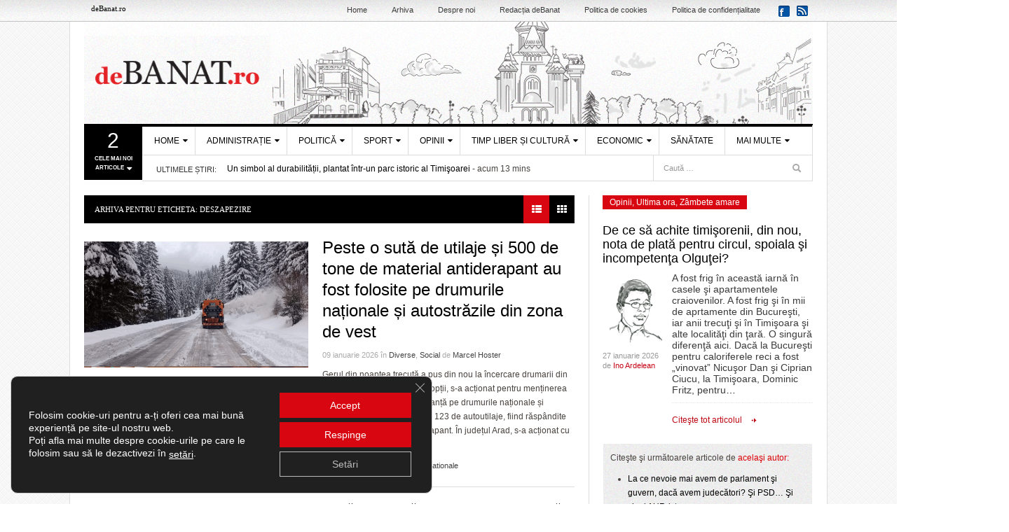

--- FILE ---
content_type: text/html; charset=UTF-8
request_url: https://debanat.ro/stiri-despre/deszapezire
body_size: 53896
content:
<!DOCTYPE html>
<html lang="ro-RO">
<head>
<!-- Google tag (gtag.js) -->
<script async src="https://www.googletagmanager.com/gtag/js?id=UA-19572160-1"></script>
<script>
  window.dataLayer = window.dataLayer || [];
  function gtag(){dataLayer.push(arguments);}
  gtag('js', new Date());

  gtag('config', 'UA-19572160-1');
</script>

<script data-ad-client="ca-pub-2333625790464195" async src="https://pagead2.googlesyndication.com/pagead/js/adsbygoogle.js"></script>
<meta charset="UTF-8" />
<meta content="width=device-width, initial-scale=1.0, user-scalable=no" name="viewport" />
<meta property="fb:pages" content="167622149932276" />
<meta property="fb:app_id" content="128765463870934" />
<meta name="apple-itunes-app" content="app-id=id1147147069" />
  <meta name="ad.size" content="width=700,height=283">

<link rel="profile" href="https://gmpg.org/xfn/11" />

	<link rel="shortcut icon" href="https://debanat.ro/favicon.ico" type="image/x-icon" />
	<link rel="icon" type="image/x-icon" href="https://debanat.ro/wp-content/themes/debanat/images/favicons/favicon.ico" />
    <link rel="shortcut icon" type="image/png" href="https://cdn.debanat.ro/wp-content/themes/debanat/images/favicons/favicon.png"/>
    <link rel="icon" type="image/png" href="https://cdn.debanat.ro/wp-content/themes/debanat/images/favicons/favicon-16x16.png" sizes="16x16">
    <link rel="icon" type="image/png" href="https://cdn.debanat.ro/wp-content/themes/debanat/images/favicons/favicon-32x32.png" sizes="32x32">
    <link rel="icon" type="image/png" href="https://cdn.debanat.ro/wp-content/themes/debanat/images/favicons/favicon-96x96.png" sizes="96x96">
    <link rel="apple-touch-icon-precomposed" sizes="152x152" href="https://cdn.debanat.ro/wp-content/themes/debanat/images/favicons/favicon-152.png">
    <link rel="apple-touch-icon-precomposed" sizes="167x167" href="https://cdn.debanat.ro/wp-content/themes/debanat/images/favicons/favicon-167.png">
    <link rel="apple-touch-icon-precomposed" sizes="180x180" href="https://cdn.debanat.ro/wp-content/themes/debanat/images/favicons/favicon-180.png">
    <link rel="apple-touch-icon" sizes="180x180" href="https://cdn.debanat.ro/wp-content/themes/debanat/images/favicons/apple-touch-icon.png">
    <link rel="apple-touch-icon" sizes="192x192" href="https://cdn.debanat.ro/wp-content/themes/debanat/images/favicons/android-chrome-192x192.png">
    <link rel="apple-touch-icon" sizes="256x256" href="https://cdn.debanat.ro/wp-content/themes/debanat/images/favicons/android-chrome-256x256.png">
    <link rel="apple-touch-icon" sizes="512x512" href="https://cdn.debanat.ro/wp-content/themes/debanat/images/favicons/android-chrome-512x512.png">
	
<link rel="pingback" href="https://debanat.ro/xmlrpc.php" />
<!--[if lt IE 9]>
<script src="https://cdn.debanat.ro/wp-content/themes/debanat/assets/js/html5.js" type="text/javascript" crossorigin="anonymous"></script>
<![endif]-->


<meta name='robots' content='index, follow, max-image-preview:large, max-snippet:-1, max-video-preview:-1' />

	<!-- This site is optimized with the Yoast SEO plugin v26.8 - https://yoast.com/product/yoast-seo-wordpress/ -->
	<title>deszapezire Archives - deBANAT.ro</title>
	<link rel="canonical" href="https://debanat.ro/stiri-despre/deszapezire" />
	<link rel="next" href="https://debanat.ro/stiri-despre/deszapezire/page/2" />
	<meta property="og:locale" content="ro_RO" />
	<meta property="og:type" content="article" />
	<meta property="og:title" content="deszapezire Archives - deBANAT.ro" />
	<meta property="og:url" content="https://debanat.ro/stiri-despre/deszapezire" />
	<meta property="og:site_name" content="deBANAT.ro" />
	<meta property="og:image" content="https://cdn.debanat.ro/wp-content/uploads/2025/12/logo-debanat-2025-1.png" />
	<meta property="og:image:width" content="1200" />
	<meta property="og:image:height" content="675" />
	<meta property="og:image:type" content="image/png" />
	<script type="application/ld+json" class="yoast-schema-graph">{"@context":"https://schema.org","@graph":[{"@type":"CollectionPage","@id":"https://debanat.ro/stiri-despre/deszapezire","url":"https://debanat.ro/stiri-despre/deszapezire","name":"deszapezire Archives - deBANAT.ro","isPartOf":{"@id":"https://debanat.ro/#website"},"primaryImageOfPage":{"@id":"https://debanat.ro/stiri-despre/deszapezire#primaryimage"},"image":{"@id":"https://debanat.ro/stiri-despre/deszapezire#primaryimage"},"thumbnailUrl":"https://cdn.debanat.ro/wp-content/uploads/2026/01/deszapezire.png","breadcrumb":{"@id":"https://debanat.ro/stiri-despre/deszapezire#breadcrumb"},"inLanguage":"ro-RO"},{"@type":"ImageObject","inLanguage":"ro-RO","@id":"https://debanat.ro/stiri-despre/deszapezire#primaryimage","url":"https://cdn.debanat.ro/wp-content/uploads/2026/01/deszapezire.png","contentUrl":"https://cdn.debanat.ro/wp-content/uploads/2026/01/deszapezire.png","width":1103,"height":613},{"@type":"BreadcrumbList","@id":"https://debanat.ro/stiri-despre/deszapezire#breadcrumb","itemListElement":[{"@type":"ListItem","position":1,"name":"Home","item":"https://debanat.ro/"},{"@type":"ListItem","position":2,"name":"deszapezire"}]},{"@type":"WebSite","@id":"https://debanat.ro/#website","url":"https://debanat.ro/","name":"deBanat.ro","description":"Stiri locale din Timisoara, Stiri din Banat, Comentarii politice, Editoriale sportive, Noutati banatene","publisher":{"@id":"https://debanat.ro/#organization"},"alternateName":"debanat.ro","potentialAction":[{"@type":"SearchAction","target":{"@type":"EntryPoint","urlTemplate":"https://debanat.ro/?s={search_term_string}"},"query-input":{"@type":"PropertyValueSpecification","valueRequired":true,"valueName":"search_term_string"}}],"inLanguage":"ro-RO"},{"@type":"Organization","@id":"https://debanat.ro/#organization","name":"deBanat.ro","url":"https://debanat.ro/","logo":{"@type":"ImageObject","inLanguage":"ro-RO","@id":"https://debanat.ro/#/schema/logo/image/","url":"https://cdn.debanat.ro/wp-content/uploads/2025/12/logo-deBanat-696.png","contentUrl":"https://cdn.debanat.ro/wp-content/uploads/2025/12/logo-deBanat-696.png","width":695,"height":696,"caption":"deBanat.ro"},"image":{"@id":"https://debanat.ro/#/schema/logo/image/"},"sameAs":["https://www.facebook.com/deBanat.ro/"]}]}</script>
	<!-- / Yoast SEO plugin. -->


<link rel='dns-prefetch' href='//static.addtoany.com' />
<link rel="alternate" type="application/rss+xml" title="deBANAT.ro &raquo; Flux" href="https://debanat.ro/feed" />
<link rel="alternate" type="application/rss+xml" title="deBANAT.ro &raquo; Flux comentarii" href="https://debanat.ro/comments/feed" />
<link rel="alternate" type="application/rss+xml" title="deBANAT.ro &raquo; Flux etichetă deszapezire" href="https://debanat.ro/stiri-despre/deszapezire/feed" />
<style id='wp-img-auto-sizes-contain-inline-css' type='text/css'>
img:is([sizes=auto i],[sizes^="auto," i]){contain-intrinsic-size:3000px 1500px}
/*# sourceURL=wp-img-auto-sizes-contain-inline-css */
</style>
<style id='wp-emoji-styles-inline-css' type='text/css'>

	img.wp-smiley, img.emoji {
		display: inline !important;
		border: none !important;
		box-shadow: none !important;
		height: 1em !important;
		width: 1em !important;
		margin: 0 0.07em !important;
		vertical-align: -0.1em !important;
		background: none !important;
		padding: 0 !important;
	}
/*# sourceURL=wp-emoji-styles-inline-css */
</style>
<style id='wp-block-library-inline-css' type='text/css'>
:root{--wp-block-synced-color:#7a00df;--wp-block-synced-color--rgb:122,0,223;--wp-bound-block-color:var(--wp-block-synced-color);--wp-editor-canvas-background:#ddd;--wp-admin-theme-color:#007cba;--wp-admin-theme-color--rgb:0,124,186;--wp-admin-theme-color-darker-10:#006ba1;--wp-admin-theme-color-darker-10--rgb:0,107,160.5;--wp-admin-theme-color-darker-20:#005a87;--wp-admin-theme-color-darker-20--rgb:0,90,135;--wp-admin-border-width-focus:2px}@media (min-resolution:192dpi){:root{--wp-admin-border-width-focus:1.5px}}.wp-element-button{cursor:pointer}:root .has-very-light-gray-background-color{background-color:#eee}:root .has-very-dark-gray-background-color{background-color:#313131}:root .has-very-light-gray-color{color:#eee}:root .has-very-dark-gray-color{color:#313131}:root .has-vivid-green-cyan-to-vivid-cyan-blue-gradient-background{background:linear-gradient(135deg,#00d084,#0693e3)}:root .has-purple-crush-gradient-background{background:linear-gradient(135deg,#34e2e4,#4721fb 50%,#ab1dfe)}:root .has-hazy-dawn-gradient-background{background:linear-gradient(135deg,#faaca8,#dad0ec)}:root .has-subdued-olive-gradient-background{background:linear-gradient(135deg,#fafae1,#67a671)}:root .has-atomic-cream-gradient-background{background:linear-gradient(135deg,#fdd79a,#004a59)}:root .has-nightshade-gradient-background{background:linear-gradient(135deg,#330968,#31cdcf)}:root .has-midnight-gradient-background{background:linear-gradient(135deg,#020381,#2874fc)}:root{--wp--preset--font-size--normal:16px;--wp--preset--font-size--huge:42px}.has-regular-font-size{font-size:1em}.has-larger-font-size{font-size:2.625em}.has-normal-font-size{font-size:var(--wp--preset--font-size--normal)}.has-huge-font-size{font-size:var(--wp--preset--font-size--huge)}.has-text-align-center{text-align:center}.has-text-align-left{text-align:left}.has-text-align-right{text-align:right}.has-fit-text{white-space:nowrap!important}#end-resizable-editor-section{display:none}.aligncenter{clear:both}.items-justified-left{justify-content:flex-start}.items-justified-center{justify-content:center}.items-justified-right{justify-content:flex-end}.items-justified-space-between{justify-content:space-between}.screen-reader-text{border:0;clip-path:inset(50%);height:1px;margin:-1px;overflow:hidden;padding:0;position:absolute;width:1px;word-wrap:normal!important}.screen-reader-text:focus{background-color:#ddd;clip-path:none;color:#444;display:block;font-size:1em;height:auto;left:5px;line-height:normal;padding:15px 23px 14px;text-decoration:none;top:5px;width:auto;z-index:100000}html :where(.has-border-color){border-style:solid}html :where([style*=border-top-color]){border-top-style:solid}html :where([style*=border-right-color]){border-right-style:solid}html :where([style*=border-bottom-color]){border-bottom-style:solid}html :where([style*=border-left-color]){border-left-style:solid}html :where([style*=border-width]){border-style:solid}html :where([style*=border-top-width]){border-top-style:solid}html :where([style*=border-right-width]){border-right-style:solid}html :where([style*=border-bottom-width]){border-bottom-style:solid}html :where([style*=border-left-width]){border-left-style:solid}html :where(img[class*=wp-image-]){height:auto;max-width:100%}:where(figure){margin:0 0 1em}html :where(.is-position-sticky){--wp-admin--admin-bar--position-offset:var(--wp-admin--admin-bar--height,0px)}@media screen and (max-width:600px){html :where(.is-position-sticky){--wp-admin--admin-bar--position-offset:0px}}
/*wp_block_styles_on_demand_placeholder:697c3e71c4980*/
/*# sourceURL=wp-block-library-inline-css */
</style>
<style id='classic-theme-styles-inline-css' type='text/css'>
/*! This file is auto-generated */
.wp-block-button__link{color:#fff;background-color:#32373c;border-radius:9999px;box-shadow:none;text-decoration:none;padding:calc(.667em + 2px) calc(1.333em + 2px);font-size:1.125em}.wp-block-file__button{background:#32373c;color:#fff;text-decoration:none}
/*# sourceURL=/wp-includes/css/classic-themes.min.css */
</style>
<link rel='stylesheet' id='plyr-css-css' href='https://cdn.debanat.ro/wp-content/plugins/easy-video-player/lib/plyr.css?ver=6.9' type='text/css' media='all' />
<link rel='stylesheet' id='widgetopts-styles-css' href='https://cdn.debanat.ro/wp-content/plugins/widget-options/assets/css/widget-options.css?ver=4.1.3' type='text/css' media='all' />
<link rel='stylesheet' id='tptn-style-text-only-css' href='https://cdn.debanat.ro/wp-content/plugins/top-10/css/text-only.min.css?ver=4.1.1' type='text/css' media='all' />
<link rel='stylesheet' id='dw_focus_template-css' href='https://cdn.debanat.ro/wp-content/themes/debanat/assets/css/template.css?ver=20200730-1' type='text/css' media='all' />
<link rel='stylesheet' id='dw_focus_responsive-css' href='https://cdn.debanat.ro/wp-content/themes/debanat/assets/css/responsive.css?ver=20230918-1' type='text/css' media='all' />
<link rel='stylesheet' id='statistici-style-css' href='https://cdn.debanat.ro/wp-content/themes/debanat/css/statistici4.css?20200730&#038;ver=6.9' type='text/css' media='all' />
<link rel='stylesheet' id='style-css' href='https://cdn.debanat.ro/wp-content/themes/debanat/style.css?ver=2025.12.15-2' type='text/css' media='all' />
<link rel='stylesheet' id='dw-focus-qa-css' href='https://cdn.debanat.ro/wp-content/themes/debanat/dwqa-templates/style.css?ver=6.9' type='text/css' media='all' />
<link rel='stylesheet' id='addtoany-css' href='https://cdn.debanat.ro/wp-content/plugins/add-to-any/addtoany.min.css?ver=1.16' type='text/css' media='all' />
<link rel='stylesheet' id='moove_gdpr_frontend-css' href='https://cdn.debanat.ro/wp-content/plugins/gdpr-cookie-compliance/dist/styles/gdpr-main-nf.css?ver=5.0.9' type='text/css' media='all' />
<style id='moove_gdpr_frontend-inline-css' type='text/css'>
				#moove_gdpr_cookie_modal .moove-gdpr-modal-content .moove-gdpr-tab-main h3.tab-title, 
				#moove_gdpr_cookie_modal .moove-gdpr-modal-content .moove-gdpr-tab-main span.tab-title,
				#moove_gdpr_cookie_modal .moove-gdpr-modal-content .moove-gdpr-modal-left-content #moove-gdpr-menu li a, 
				#moove_gdpr_cookie_modal .moove-gdpr-modal-content .moove-gdpr-modal-left-content #moove-gdpr-menu li button,
				#moove_gdpr_cookie_modal .moove-gdpr-modal-content .moove-gdpr-modal-left-content .moove-gdpr-branding-cnt a,
				#moove_gdpr_cookie_modal .moove-gdpr-modal-content .moove-gdpr-modal-footer-content .moove-gdpr-button-holder a.mgbutton, 
				#moove_gdpr_cookie_modal .moove-gdpr-modal-content .moove-gdpr-modal-footer-content .moove-gdpr-button-holder button.mgbutton,
				#moove_gdpr_cookie_modal .cookie-switch .cookie-slider:after, 
				#moove_gdpr_cookie_modal .cookie-switch .slider:after, 
				#moove_gdpr_cookie_modal .switch .cookie-slider:after, 
				#moove_gdpr_cookie_modal .switch .slider:after,
				#moove_gdpr_cookie_info_bar .moove-gdpr-info-bar-container .moove-gdpr-info-bar-content p, 
				#moove_gdpr_cookie_info_bar .moove-gdpr-info-bar-container .moove-gdpr-info-bar-content p a,
				#moove_gdpr_cookie_info_bar .moove-gdpr-info-bar-container .moove-gdpr-info-bar-content a.mgbutton, 
				#moove_gdpr_cookie_info_bar .moove-gdpr-info-bar-container .moove-gdpr-info-bar-content button.mgbutton,
				#moove_gdpr_cookie_modal .moove-gdpr-modal-content .moove-gdpr-tab-main .moove-gdpr-tab-main-content h1, 
				#moove_gdpr_cookie_modal .moove-gdpr-modal-content .moove-gdpr-tab-main .moove-gdpr-tab-main-content h2, 
				#moove_gdpr_cookie_modal .moove-gdpr-modal-content .moove-gdpr-tab-main .moove-gdpr-tab-main-content h3, 
				#moove_gdpr_cookie_modal .moove-gdpr-modal-content .moove-gdpr-tab-main .moove-gdpr-tab-main-content h4, 
				#moove_gdpr_cookie_modal .moove-gdpr-modal-content .moove-gdpr-tab-main .moove-gdpr-tab-main-content h5, 
				#moove_gdpr_cookie_modal .moove-gdpr-modal-content .moove-gdpr-tab-main .moove-gdpr-tab-main-content h6,
				#moove_gdpr_cookie_modal .moove-gdpr-modal-content.moove_gdpr_modal_theme_v2 .moove-gdpr-modal-title .tab-title,
				#moove_gdpr_cookie_modal .moove-gdpr-modal-content.moove_gdpr_modal_theme_v2 .moove-gdpr-tab-main h3.tab-title, 
				#moove_gdpr_cookie_modal .moove-gdpr-modal-content.moove_gdpr_modal_theme_v2 .moove-gdpr-tab-main span.tab-title,
				#moove_gdpr_cookie_modal .moove-gdpr-modal-content.moove_gdpr_modal_theme_v2 .moove-gdpr-branding-cnt a {
					font-weight: inherit				}
			#moove_gdpr_cookie_modal,#moove_gdpr_cookie_info_bar,.gdpr_cookie_settings_shortcode_content{font-family:inherit}#moove_gdpr_save_popup_settings_button{background-color:#373737;color:#fff}#moove_gdpr_save_popup_settings_button:hover{background-color:#000}#moove_gdpr_cookie_info_bar .moove-gdpr-info-bar-container .moove-gdpr-info-bar-content a.mgbutton,#moove_gdpr_cookie_info_bar .moove-gdpr-info-bar-container .moove-gdpr-info-bar-content button.mgbutton{background-color:#d80610}#moove_gdpr_cookie_modal .moove-gdpr-modal-content .moove-gdpr-modal-footer-content .moove-gdpr-button-holder a.mgbutton,#moove_gdpr_cookie_modal .moove-gdpr-modal-content .moove-gdpr-modal-footer-content .moove-gdpr-button-holder button.mgbutton,.gdpr_cookie_settings_shortcode_content .gdpr-shr-button.button-green{background-color:#d80610;border-color:#d80610}#moove_gdpr_cookie_modal .moove-gdpr-modal-content .moove-gdpr-modal-footer-content .moove-gdpr-button-holder a.mgbutton:hover,#moove_gdpr_cookie_modal .moove-gdpr-modal-content .moove-gdpr-modal-footer-content .moove-gdpr-button-holder button.mgbutton:hover,.gdpr_cookie_settings_shortcode_content .gdpr-shr-button.button-green:hover{background-color:#fff;color:#d80610}#moove_gdpr_cookie_modal .moove-gdpr-modal-content .moove-gdpr-modal-close i,#moove_gdpr_cookie_modal .moove-gdpr-modal-content .moove-gdpr-modal-close span.gdpr-icon{background-color:#d80610;border:1px solid #d80610}#moove_gdpr_cookie_info_bar span.moove-gdpr-infobar-allow-all.focus-g,#moove_gdpr_cookie_info_bar span.moove-gdpr-infobar-allow-all:focus,#moove_gdpr_cookie_info_bar button.moove-gdpr-infobar-allow-all.focus-g,#moove_gdpr_cookie_info_bar button.moove-gdpr-infobar-allow-all:focus,#moove_gdpr_cookie_info_bar span.moove-gdpr-infobar-reject-btn.focus-g,#moove_gdpr_cookie_info_bar span.moove-gdpr-infobar-reject-btn:focus,#moove_gdpr_cookie_info_bar button.moove-gdpr-infobar-reject-btn.focus-g,#moove_gdpr_cookie_info_bar button.moove-gdpr-infobar-reject-btn:focus,#moove_gdpr_cookie_info_bar span.change-settings-button.focus-g,#moove_gdpr_cookie_info_bar span.change-settings-button:focus,#moove_gdpr_cookie_info_bar button.change-settings-button.focus-g,#moove_gdpr_cookie_info_bar button.change-settings-button:focus{-webkit-box-shadow:0 0 1px 3px #d80610;-moz-box-shadow:0 0 1px 3px #d80610;box-shadow:0 0 1px 3px #d80610}#moove_gdpr_cookie_modal .moove-gdpr-modal-content .moove-gdpr-modal-close i:hover,#moove_gdpr_cookie_modal .moove-gdpr-modal-content .moove-gdpr-modal-close span.gdpr-icon:hover,#moove_gdpr_cookie_info_bar span[data-href]>u.change-settings-button{color:#d80610}#moove_gdpr_cookie_modal .moove-gdpr-modal-content .moove-gdpr-modal-left-content #moove-gdpr-menu li.menu-item-selected a span.gdpr-icon,#moove_gdpr_cookie_modal .moove-gdpr-modal-content .moove-gdpr-modal-left-content #moove-gdpr-menu li.menu-item-selected button span.gdpr-icon{color:inherit}#moove_gdpr_cookie_modal .moove-gdpr-modal-content .moove-gdpr-modal-left-content #moove-gdpr-menu li a span.gdpr-icon,#moove_gdpr_cookie_modal .moove-gdpr-modal-content .moove-gdpr-modal-left-content #moove-gdpr-menu li button span.gdpr-icon{color:inherit}#moove_gdpr_cookie_modal .gdpr-acc-link{line-height:0;font-size:0;color:transparent;position:absolute}#moove_gdpr_cookie_modal .moove-gdpr-modal-content .moove-gdpr-modal-close:hover i,#moove_gdpr_cookie_modal .moove-gdpr-modal-content .moove-gdpr-modal-left-content #moove-gdpr-menu li a,#moove_gdpr_cookie_modal .moove-gdpr-modal-content .moove-gdpr-modal-left-content #moove-gdpr-menu li button,#moove_gdpr_cookie_modal .moove-gdpr-modal-content .moove-gdpr-modal-left-content #moove-gdpr-menu li button i,#moove_gdpr_cookie_modal .moove-gdpr-modal-content .moove-gdpr-modal-left-content #moove-gdpr-menu li a i,#moove_gdpr_cookie_modal .moove-gdpr-modal-content .moove-gdpr-tab-main .moove-gdpr-tab-main-content a:hover,#moove_gdpr_cookie_info_bar.moove-gdpr-dark-scheme .moove-gdpr-info-bar-container .moove-gdpr-info-bar-content a.mgbutton:hover,#moove_gdpr_cookie_info_bar.moove-gdpr-dark-scheme .moove-gdpr-info-bar-container .moove-gdpr-info-bar-content button.mgbutton:hover,#moove_gdpr_cookie_info_bar.moove-gdpr-dark-scheme .moove-gdpr-info-bar-container .moove-gdpr-info-bar-content a:hover,#moove_gdpr_cookie_info_bar.moove-gdpr-dark-scheme .moove-gdpr-info-bar-container .moove-gdpr-info-bar-content button:hover,#moove_gdpr_cookie_info_bar.moove-gdpr-dark-scheme .moove-gdpr-info-bar-container .moove-gdpr-info-bar-content span.change-settings-button:hover,#moove_gdpr_cookie_info_bar.moove-gdpr-dark-scheme .moove-gdpr-info-bar-container .moove-gdpr-info-bar-content button.change-settings-button:hover,#moove_gdpr_cookie_info_bar.moove-gdpr-dark-scheme .moove-gdpr-info-bar-container .moove-gdpr-info-bar-content u.change-settings-button:hover,#moove_gdpr_cookie_info_bar span[data-href]>u.change-settings-button,#moove_gdpr_cookie_info_bar.moove-gdpr-dark-scheme .moove-gdpr-info-bar-container .moove-gdpr-info-bar-content a.mgbutton.focus-g,#moove_gdpr_cookie_info_bar.moove-gdpr-dark-scheme .moove-gdpr-info-bar-container .moove-gdpr-info-bar-content button.mgbutton.focus-g,#moove_gdpr_cookie_info_bar.moove-gdpr-dark-scheme .moove-gdpr-info-bar-container .moove-gdpr-info-bar-content a.focus-g,#moove_gdpr_cookie_info_bar.moove-gdpr-dark-scheme .moove-gdpr-info-bar-container .moove-gdpr-info-bar-content button.focus-g,#moove_gdpr_cookie_info_bar.moove-gdpr-dark-scheme .moove-gdpr-info-bar-container .moove-gdpr-info-bar-content a.mgbutton:focus,#moove_gdpr_cookie_info_bar.moove-gdpr-dark-scheme .moove-gdpr-info-bar-container .moove-gdpr-info-bar-content button.mgbutton:focus,#moove_gdpr_cookie_info_bar.moove-gdpr-dark-scheme .moove-gdpr-info-bar-container .moove-gdpr-info-bar-content a:focus,#moove_gdpr_cookie_info_bar.moove-gdpr-dark-scheme .moove-gdpr-info-bar-container .moove-gdpr-info-bar-content button:focus,#moove_gdpr_cookie_info_bar.moove-gdpr-dark-scheme .moove-gdpr-info-bar-container .moove-gdpr-info-bar-content span.change-settings-button.focus-g,span.change-settings-button:focus,button.change-settings-button.focus-g,button.change-settings-button:focus,#moove_gdpr_cookie_info_bar.moove-gdpr-dark-scheme .moove-gdpr-info-bar-container .moove-gdpr-info-bar-content u.change-settings-button.focus-g,#moove_gdpr_cookie_info_bar.moove-gdpr-dark-scheme .moove-gdpr-info-bar-container .moove-gdpr-info-bar-content u.change-settings-button:focus{color:#d80610}#moove_gdpr_cookie_modal .moove-gdpr-branding.focus-g span,#moove_gdpr_cookie_modal .moove-gdpr-modal-content .moove-gdpr-tab-main a.focus-g,#moove_gdpr_cookie_modal .moove-gdpr-modal-content .moove-gdpr-tab-main .gdpr-cd-details-toggle.focus-g{color:#d80610}#moove_gdpr_cookie_modal.gdpr_lightbox-hide{display:none}#moove_gdpr_cookie_info_bar .moove-gdpr-info-bar-container .moove-gdpr-info-bar-content a.mgbutton,#moove_gdpr_cookie_info_bar .moove-gdpr-info-bar-container .moove-gdpr-info-bar-content button.mgbutton,#moove_gdpr_cookie_modal .moove-gdpr-modal-content .moove-gdpr-modal-footer-content .moove-gdpr-button-holder a.mgbutton,#moove_gdpr_cookie_modal .moove-gdpr-modal-content .moove-gdpr-modal-footer-content .moove-gdpr-button-holder button.mgbutton,.gdpr-shr-button,#moove_gdpr_cookie_info_bar .moove-gdpr-infobar-close-btn{border-radius:0}
/*# sourceURL=moove_gdpr_frontend-inline-css */
</style>
<script type="text/javascript" id="addtoany-core-js-before">
/* <![CDATA[ */
window.a2a_config=window.a2a_config||{};a2a_config.callbacks=[];a2a_config.overlays=[];a2a_config.templates={};a2a_localize = {
	Share: "Partajează",
	Save: "Salvează",
	Subscribe: "Abonează-te",
	Email: "Email",
	Bookmark: "Pune un semn de carte",
	ShowAll: "Arată tot",
	ShowLess: "Arată mai puțin",
	FindServices: "găseşte serviciu/i",
	FindAnyServiceToAddTo: "găseşte instantaneu orice serviciu de adăugat la",
	PoweredBy: "Propulsat de",
	ShareViaEmail: "Partajat via email",
	SubscribeViaEmail: "Abonare via email",
	BookmarkInYourBrowser: "pune semn în browserul tău",
	BookmarkInstructions: "Apasă Ctrl+D sau \u2318+D pentru a pune un semn de carte paginii",
	AddToYourFavorites: "adaugă la pagini favorite",
	SendFromWebOrProgram: "Trimis de la orice adresă de email sau program de email",
	EmailProgram: "Program de email",
	More: "Mai mult&#8230;",
	ThanksForSharing: "Thanks for sharing!",
	ThanksForFollowing: "Thanks for following!"
};


//# sourceURL=addtoany-core-js-before
/* ]]> */
</script>
<script type="text/javascript" defer src="https://static.addtoany.com/menu/page.js" id="addtoany-core-js"></script>
<script type="text/javascript" src="https://cdn.debanat.ro/wp-includes/js/jquery/jquery.min.js?ver=3.7.1" id="jquery-core-js"></script>
<script type="text/javascript" src="https://cdn.debanat.ro/wp-includes/js/jquery/jquery-migrate.min.js?ver=3.4.1" id="jquery-migrate-js"></script>
<script type="text/javascript" defer src="https://cdn.debanat.ro/wp-content/plugins/add-to-any/addtoany.min.js?ver=1.1" id="addtoany-jquery-js"></script>
<script type="text/javascript" id="plyr-js-js-extra">
/* <![CDATA[ */
var easy_video_player = {"plyr_iconUrl":"https://cdn.debanat.ro/wp-content/plugins/easy-video-player/lib/plyr.svg","plyr_blankVideo":"https://cdn.debanat.ro/wp-content/plugins/easy-video-player/lib/blank.mp4"};
//# sourceURL=plyr-js-js-extra
/* ]]> */
</script>
<script type="text/javascript" src="https://cdn.debanat.ro/wp-content/plugins/easy-video-player/lib/plyr.js?ver=6.9" id="plyr-js-js"></script>
<script type="text/javascript" src="https://cdn.debanat.ro/wp-content/themes/debanat/assets/js/bootstrap.min.js?ver=6.9" id="bootstrap-js"></script>
<script type="text/javascript" src="https://cdn.debanat.ro/wp-content/themes/debanat/assets/js/jquery.infinitescroll.min.js?ver=6.9" id="infinitescroll-js"></script>
<script type="text/javascript" id="dw_focus-js-extra">
/* <![CDATA[ */
var dw_focus = {"ajax_url":"https://debanat.ro/wp-admin/admin-ajax.php"};
//# sourceURL=dw_focus-js-extra
/* ]]> */
</script>
<script type="text/javascript" src="https://cdn.debanat.ro/wp-content/themes/debanat/assets/js/custom.js?ver=6.9" id="dw_focus-js"></script>
<script type="text/javascript" src="https://cdn.debanat.ro/wp-content/themes/debanat/assets/js/jquery.mouse.move.js?ver=6.9" id="mouse-move-js"></script>
<script type="text/javascript" src="https://cdn.debanat.ro/wp-content/themes/debanat/assets/js/jquery.swipe.js?ver=6.9" id="swipe-js"></script>
<link rel="https://api.w.org/" href="https://debanat.ro/wp-json/" /><link rel="alternate" title="JSON" type="application/json" href="https://debanat.ro/wp-json/wp/v2/tags/169" /><link rel="EditURI" type="application/rsd+xml" title="RSD" href="https://debanat.ro/xmlrpc.php?rsd" />
<script type='text/javascript'>window.presslabs = {"home_url":"https:\/\/debanat.ro"}</script><script type='text/javascript'>
	(function () {
		var pl_beacon = document.createElement('script');
		pl_beacon.type = 'text/javascript';
		pl_beacon.async = true;
		var host = 'https://debanat.ro';
		if ('https:' == document.location.protocol) {
			host = host.replace('http://', 'https://');
		}
		pl_beacon.src = host + '/' + 'hcI8kXN7ETnu' + '.js?ts=' + Math.floor((Math.random() * 100000) + 1);
		var first_script_tag = document.getElementsByTagName('script')[0];
		first_script_tag.parentNode.insertBefore(pl_beacon, first_script_tag);
	})();
</script><meta name="onesignal-plugin" content="wordpress-3.8.0">
  <script src="https://cdn.onesignal.com/sdks/web/v16/OneSignalSDK.page.js" defer></script>
  <script>
          window.OneSignalDeferred = window.OneSignalDeferred || [];
          OneSignalDeferred.push(async function(OneSignal) {
            await OneSignal.init({
              appId: "cfa5ba2f-910e-40aa-8d08-3bb5c063e99a",
              serviceWorkerOverrideForTypical: true,
              path: "https://debanat.ro/wp-content/plugins/onesignal-free-web-push-notifications/sdk_files/",
              serviceWorkerParam: { scope: "/wp-content/plugins/onesignal-free-web-push-notifications/sdk_files/push/onesignal/" },
              serviceWorkerPath: "OneSignalSDKWorker.js",
            });
          });

          // Unregister the legacy OneSignal service worker to prevent scope conflicts
          if (navigator.serviceWorker) {
            navigator.serviceWorker.getRegistrations().then((registrations) => {
              // Iterate through all registered service workers
              registrations.forEach((registration) => {
                // Check the script URL to identify the specific service worker
                if (registration.active && registration.active.scriptURL.includes('OneSignalSDKWorker.js.php')) {
                  // Unregister the service worker
                  registration.unregister().then((success) => {
                    if (success) {
                      console.log('OneSignalSW: Successfully unregistered:', registration.active.scriptURL);
                    } else {
                      console.log('OneSignalSW: Failed to unregister:', registration.active.scriptURL);
                    }
                  });
                }
              });
            }).catch((error) => {
              console.error('Error fetching service worker registrations:', error);
            });
        }
        </script>
<style type="text/css">a.tptn_link {
    color: #3b3b3b;
    font-size: 14px;
    font-family: Arial;
    font-weight: normal;
}</style>    <style type="text/css">
        
        
            </style>
    <link rel="shortcut icon" href="https://debanat.ro/wp-content/themes/debanat/assets/img/favicon.ico"><style type="text/css">.recentcomments a{display:inline !important;padding:0 !important;margin:0 !important;}</style><link rel="icon" href="https://cdn.debanat.ro/wp-content/uploads/2025/12/favicon-110x110.png" sizes="32x32" />
<link rel="icon" href="https://cdn.debanat.ro/wp-content/uploads/2025/12/favicon-250x250.png" sizes="192x192" />
<link rel="apple-touch-icon" href="https://cdn.debanat.ro/wp-content/uploads/2025/12/favicon-250x250.png" />
<meta name="msapplication-TileImage" content="https://cdn.debanat.ro/wp-content/uploads/2025/12/favicon.png" />
<style id="wp-custom-css"></style>
<!-- BEGIN DFP -->
<script type='text/javascript'>
var googletag = googletag || {};
googletag.cmd = googletag.cmd || [];
(function() {
var gads = document.createElement('script');
gads.async = true;
gads.type = 'text/javascript';
var useSSL = 'https:' == document.location.protocol;
gads.src = (useSSL ? 'https:' : 'http:') + 
'//www.googletagservices.com/tag/js/gpt.js';
var node = document.getElementsByTagName('script')[0];
node.parentNode.insertBefore(gads, node);
})();
</script>


	<!--<link rel="stylesheet" href="/images/ads/casaautotimisoara/style.css">
	<script type="text/javascript" src="/images/ads/casaautotimisoara/script.js"></script> 
    <script src="https://s0.2mdn.net/ads/studio/Enabler.js"></script>-->

<!--<link rel="manifest" href="/manifest.json" />
<script src="https://cdn.onesignal.com/sdks/OneSignalSDK.js" async=""></script>
<script>
  var OneSignal = window.OneSignal || [];
  OneSignal.push(function() {
    OneSignal.init({
      appId: "cfa5ba2f-910e-40aa-8d08-3bb5c063e99a",
    });
  });
</script>-->

<!-- Facebook Pixel Code -->
<script>
  !function(f,b,e,v,n,t,s)
  {if(f.fbq)return;n=f.fbq=function(){n.callMethod?
  n.callMethod.apply(n,arguments):n.queue.push(arguments)};
  if(!f._fbq)f._fbq=n;n.push=n;n.loaded=!0;n.version='2.0';
  n.queue=[];t=b.createElement(e);t.async=!0;
  t.src=v;s=b.getElementsByTagName(e)[0];
  s.parentNode.insertBefore(t,s)}(window, document,'script',
  'https://connect.facebook.net/en_US/fbevents.js');
  fbq('init', '154248649297571');
  fbq('track', 'PageView');
</script>
<noscript><img height="1" width="1" style="display:none"
  src="https://www.facebook.com/tr?id=154248649297571&ev=PageView&noscript=1"
/></noscript>
<!-- End Facebook Pixel Code -->
  
</head>
<body class="archive tag tag-deszapezire tag-169 wp-theme-debanat desktop chrome  not-login group-blog color-category modula-best-grid-gallery">

<div id="fb-root"></div>
<script async defer crossorigin="anonymous" src="https://connect.facebook.net/ro_RO/sdk.js#xfbml=1&version=v4.0&appId=128765463870934&autoLogAppEvents=1"></script>
<!--<script>
  window.fbAsyncInit = function() {
    FB.init({
      appId      : '128765463870934',
      xfbml      : true,
      version    : 'v3.2'
    });
    FB.AppEvents.logPageView();
  };

  (function(d, s, id){
     var js, fjs = d.getElementsByTagName(s)[0];
     if (d.getElementById(id)) {return;}
     js = d.createElement(s); js.id = id;
     js.src = "https://connect.facebook.net/en_US/sdk.js";
     fjs.parentNode.insertBefore(js, fjs);
   }(document, 'script', 'facebook-jssdk'));
</script>-->

	<header id="masthead" class="site-header" role="banner">
	
		<div class="topLineWrap visible-desktop">
			<div class="topLine">
	
				<div class="rightSide left">
					<p class="msg">deBanat.ro</p>
				</div>
				<!--END RIGHTSIDE-->
	
				<div class="leftSide right">
					<div class="socialNet right">
						<a title="DeBanat facebook" class="fkb" href="https://www.facebook.com/deBanat.ro">&nbsp;</a>
						<a title="RSS debanat.ro" class="rss" href="https://www.debanat.ro/feed/">&nbsp;</a>
						<!--<a title="Youtube debanat.ro" class="" href="https://www.youtube.com/channel/UC9ZDQJGIVG-tOJ8CzExuv4g">&nbsp;</a>-->
					</div>
					<!--END SOCIALNET-->
					<ul class="menuTop right">
						<!--<li><a href="http://evenimente.debanat.ro/" class="evtm" title="Evenimente in Timisoara" target="_blank">&nbsp;</a></li>-->
						<li id="menu-item-224824" class="menu-item menu-item-type-custom menu-item-object-custom menu-item-home menu-item-224824"><a href="https://debanat.ro/">Home</a></li>
<li id="menu-item-48604" class="menu-item menu-item-type-post_type menu-item-object-page menu-item-48604"><a href="https://debanat.ro/sitemap">Arhiva</a></li>
<li id="menu-item-48605" class="menu-item menu-item-type-post_type menu-item-object-page menu-item-48605"><a href="https://debanat.ro/despre">Despre noi</a></li>
<li id="menu-item-48606" class="menu-item menu-item-type-post_type menu-item-object-page menu-item-48606"><a href="https://debanat.ro/redactia-debanat">Redacția deBanat</a></li>
<li id="menu-item-224518" class="menu-item menu-item-type-post_type menu-item-object-page menu-item-224518"><a href="https://debanat.ro/politica-de-cookies">Politica de cookies</a></li>
<li id="menu-item-224519" class="menu-item menu-item-type-post_type menu-item-object-page menu-item-224519"><a href="https://debanat.ro/politica-de-confidentialitate">Politica de confidențialitate</a></li>
					</ul>
	
					<div class="clear"></div>
				</div>
				<!--ENS LEFT SIDE-->
	
				<div class="clear"></div>
	
			</div>
			<!--END TOPLINE-->
		</div>
		<!--END TOPLINE WRAP-->
      
      		            
		
		<!-- banner header <div class="container" style="margin: 0 auto;padding: 20px;"></div>-->
	
	    <div class="container">
	    	<div id="header">
	    		<div class="row">
	           		<div id="branding" class="span3 visible-desktop">
	                	<a href="https://debanat.ro/" title="deBANAT.ro" rel="home">
	                		deBANAT.ro	                	</a>
		            </div>
		            		        </div>
	        </div>
	        		            <div class="btn-group top-news">
				    	        <a class="dropdown-toggle" data-toggle="dropdown" href="#">
            <span class="number">2</span>
            <span>Cele mai noi articole <i class="icon-caret-down"></i></span>
        </a>
                    <div class="top-news-inner">
                <nav class="dropdown-menu">
                    <div class="entry-meta">30 January 2026</div>

                    <div class="row-fluid">
                        <ul>
                            <li class="has-thumbnail first">
                    <div class="topnews-thumbnail"><a href="https://debanat.ro/2026/01/un-simbol-al-durabilitatii-plantat-intr-un-parc-istoric-al-timisoarei_461648.html" title="Un simbol al durabilității, plantat într-un parc istoric al Timişoarei"><img width="40" height="40" src="https://cdn.debanat.ro/wp-content/uploads/2026/01/624554088_891994766907312_6925786277961024206_n-110x110.jpg" class="attachment-40x40 size-40x40 wp-post-image" alt="" decoding="async" srcset="https://cdn.debanat.ro/wp-content/uploads/2026/01/624554088_891994766907312_6925786277961024206_n-110x110.jpg 110w, https://cdn.debanat.ro/wp-content/uploads/2026/01/624554088_891994766907312_6925786277961024206_n-250x250.jpg 250w" sizes="(max-width: 40px) 100vw, 40px" /></a></div>
                    <div class="topnews-title"><a href="https://debanat.ro/2026/01/un-simbol-al-durabilitatii-plantat-intr-un-parc-istoric-al-timisoarei_461648.html" title="Un simbol al durabilității, plantat într-un parc istoric al Timişoarei"> Un simbol al durabilității, plantat într-un parc istoric al Timişoarei </a></div>
                </li>
                            <li class="">
                    <div class="topnews-thumbnail"><a href="https://debanat.ro/2026/01/programul-de-lucrari-al-sdm-in-ziua-de-30-ianuarie-2026_461645.html" title="Programul de lucrări al SDM în ziua de 30 ianuarie 2026"></a></div>
                    <div class="topnews-title"><a href="https://debanat.ro/2026/01/programul-de-lucrari-al-sdm-in-ziua-de-30-ianuarie-2026_461645.html" title="Programul de lucrări al SDM în ziua de 30 ianuarie 2026"> Programul de lucrări al SDM în ziua de 30 ianuarie 2026 </a></div>
                </li>
              
                        </ul>
                    </div>
                </nav>
            </div>
            				    </div>
			
		    <div class="wrap-navigation">
		        <nav id="site-navigation" class="main-navigation navbar" role="navigation">
		            <div class="navbar-inner">
						<button class="btn btn-navbar" data-target=".nav-collapse" data-toggle="collapse"  type="button">
							<span class="icon-bar"></span>
							<span class="icon-bar"></span>
							<span class="icon-bar"></span>
						</button>

						<button class="collapse-search hidden-desktop" data-target=".search-collapse" data-toggle="collapse" >
							<i class="icon-search"></i>
						</button>

						<a class="small-logo hidden-desktop" rel="home" title="deBanat" href="https://debanat.ro/">deBanat</a>
					
												<!--<ul class="social-links visible-desktop">
																																										<li class="rss"><a href="https://debanat.ro/feed" title="Rss"><i class="icon-rss"></i></a></li>
																					<li class="login"><a href="https://debanat.ro/wp-login.php?redirect_to=https%3A%2F%2Fdebanat.ro%2F2026%2F01%2Fpeste-o-suta-de-utilaje-si-500-de-tone-de-material-antiderapant-au-fost-folosite-pe-drumurile-nationale-si-autostrazile-din-zona-de-vest_460365.html" title="Login"><i class="icon-user"></i></a>
													</ul>--><!-- End social links -->

						<div class="search-collapse collapse">
								<form method="get" name="searchForm" class="searchForm" action="https://debanat.ro/" role="search">
		<input type="text" class="field" name="s" value="" placeholder="Caută &hellip;" />
		<input type="submit" class="submit" name="submit" value="Caută" />
	</form>
						</div>

						<div class="nav-collapse collapse">
							<ul id="menu-meniu-principal" class="nav"><li id="menu-item-224825" class="menu-item menu-item-type-custom menu-item-object-custom menu-item-home menu-item-has-children menu-parent-item menu-parent-item menu-item-224825 0"><a href="https://debanat.ro/">Home</a><i class="sub-menu-collapse icon-chevron-down hidden-desktop"></i>
<ul class="sub-menu">
	<li id="menu-item-234169" class="menu-item menu-item-type-post_type menu-item-object-page menu-item-234169 active 1"><a href="https://debanat.ro/despre">Despre noi</a></li>
	<li id="menu-item-234170" class="menu-item menu-item-type-post_type menu-item-object-page menu-item-234170 1"><a href="https://debanat.ro/redactia-debanat">Redacția deBanat</a></li>
	<li id="menu-item-234167" class="menu-item menu-item-type-post_type menu-item-object-page menu-item-234167 1"><a href="https://debanat.ro/politica-de-cookies">Politica de cookies</a></li>
	<li id="menu-item-234168" class="menu-item menu-item-type-post_type menu-item-object-page menu-item-234168 1"><a href="https://debanat.ro/politica-de-confidentialitate">Politica de confidențialitate</a></li>
</ul>
</li>
<li id="menu-item-962" class="menu-item menu-item-type-taxonomy menu-item-object-category menu-item-has-children menu-parent-item menu-parent-item menu-item-962 color-none 0"><a href="https://debanat.ro/stiri/administratie">Administrație</a><div class="sub-mega-wrap">
<i class="sub-menu-collapse icon-chevron-down hidden-desktop"></i>
<ul class="sub-menu">
	<li id="menu-item-48567" class="menu-item menu-item-type-taxonomy menu-item-object-category menu-item-48567 active color-none 1"><a href="https://debanat.ro/stiri/administratie/primaria-timisoara-administratie">Primăria Timişoara</a></li>
	<li id="menu-item-48565" class="menu-item menu-item-type-taxonomy menu-item-object-category menu-item-48565 color-none 1"><a href="https://debanat.ro/stiri/administratie/consiliul-judetean-timis-administratie">Consiliul Judeţean Timiş</a></li>
	<li id="menu-item-48566" class="menu-item menu-item-type-taxonomy menu-item-object-category menu-item-48566 color-none 1"><a href="https://debanat.ro/stiri/administratie/prefectura-timis">Prefectura Timiş</a></li>
</ul>
<div class='subcat'><div class='active' id='mn-latest-48567'><ul><li class='has-thumbnail' ><div class='subcat-thumbnail'><a href='https://debanat.ro/2026/01/barometrul-calitatii-vietii-2025-in-timisoara-imbunatatiri-ale-perceptiei-publice-si-primele-date-despre-increderea-in-institutiile-locale_461618.html' title='Barometrul Calității Vieții la Timișoara: Orașul merge în direcția bună, infrastructura rutieră și parcările suferă, bicicletele în continuare doar puțin atractive'><img width="40" height="40" src="https://cdn.debanat.ro/wp-content/uploads/2026/01/11-1-110x110.jpg" class="attachment-40x40 size-40x40 wp-post-image" alt="" decoding="async" srcset="https://cdn.debanat.ro/wp-content/uploads/2026/01/11-1-110x110.jpg 110w, https://cdn.debanat.ro/wp-content/uploads/2026/01/11-1-250x250.jpg 250w" sizes="(max-width: 40px) 100vw, 40px" /></a></div><div class='subcat-title'><a href='https://debanat.ro/2026/01/barometrul-calitatii-vietii-2025-in-timisoara-imbunatatiri-ale-perceptiei-publice-si-primele-date-despre-increderea-in-institutiile-locale_461618.html' title='Barometrul Calității Vieții la Timișoara: Orașul merge în direcția bună, infrastructura rutieră și parcările suferă, bicicletele în continuare doar puțin atractive'> Barometrul Calității Vieții la Timișoara: Orașul merge în direcția bună, infrastructura rutieră și parcările suferă, bicicletele în continuare doar puțin atractive</a><span> - acum 17 ore</span></div></li><li class='has-thumbnail' ><div class='subcat-thumbnail'><a href='https://debanat.ro/2026/01/proiectul-acordarii-spatiului-florariei-din-piata-operei-catre-o-asociatie-pentru-420-de-euro-a-trecut-de-plenul-clt-fritz-este-un-experiment-un-avans-de-incredere_461510.html' title='Proiectul acordării spațiului florăriei din Piața Operei către o asociație, pentru 420 de euro, a trecut de plenul CLT. Fritz: ”Este un experiment, un avans de încredere”'><img width="40" height="40" src="https://cdn.debanat.ro/wp-content/uploads/2026/01/florarie-110x110.jpg" class="attachment-40x40 size-40x40 wp-post-image" alt="" decoding="async" srcset="https://cdn.debanat.ro/wp-content/uploads/2026/01/florarie-110x110.jpg 110w, https://cdn.debanat.ro/wp-content/uploads/2026/01/florarie-250x250.jpg 250w" sizes="(max-width: 40px) 100vw, 40px" /></a></div><div class='subcat-title'><a href='https://debanat.ro/2026/01/proiectul-acordarii-spatiului-florariei-din-piata-operei-catre-o-asociatie-pentru-420-de-euro-a-trecut-de-plenul-clt-fritz-este-un-experiment-un-avans-de-incredere_461510.html' title='Proiectul acordării spațiului florăriei din Piața Operei către o asociație, pentru 420 de euro, a trecut de plenul CLT. Fritz: ”Este un experiment, un avans de încredere”'> Proiectul acordării spațiului florăriei din Piața Operei către o asociație, pentru 420 de euro, a trecut de plenul CLT. Fritz: ”Este un experiment, un avans de încredere”</a><span> - 27 January 2026</span></div></li><li class='has-thumbnail' ><div class='subcat-thumbnail'><a href='https://debanat.ro/2026/01/461507_461507.html' title='Directorul Direcției de Cultură răspunde, din nou, acuzațiilor primăriei: Cred că deciziile lor sunt infailibile'><img width="40" height="40" src="https://cdn.debanat.ro/wp-content/uploads/2023/08/pasarelabega5-110x110.png" class="attachment-40x40 size-40x40 wp-post-image" alt="" decoding="async" srcset="https://cdn.debanat.ro/wp-content/uploads/2023/08/pasarelabega5-110x110.png 110w, https://cdn.debanat.ro/wp-content/uploads/2023/08/pasarelabega5-250x250.png 250w" sizes="(max-width: 40px) 100vw, 40px" /></a></div><div class='subcat-title'><a href='https://debanat.ro/2026/01/461507_461507.html' title='Directorul Direcției de Cultură răspunde, din nou, acuzațiilor primăriei: Cred că deciziile lor sunt infailibile'> Directorul Direcției de Cultură răspunde, din nou, acuzațiilor primăriei: Cred că deciziile lor sunt infailibile</a><span> - 27 January 2026</span></div></li><li class='has-thumbnail' ><div class='subcat-thumbnail'><a href='https://debanat.ro/2026/01/primarul-fritz-a-vizitat-si-santierul-turnului-de-apa-din-iosefin_461414.html' title='Primarul Fritz a vizitat și șantierul Turnului de Apă din Iosefin/VIDEO'><img width="40" height="40" src="https://cdn.debanat.ro/wp-content/uploads/2026/01/turn-apa-110x110.jpg" class="attachment-40x40 size-40x40 wp-post-image" alt="" decoding="async" srcset="https://cdn.debanat.ro/wp-content/uploads/2026/01/turn-apa-110x110.jpg 110w, https://cdn.debanat.ro/wp-content/uploads/2026/01/turn-apa-250x242.jpg 250w" sizes="(max-width: 40px) 100vw, 40px" /></a></div><div class='subcat-title'><a href='https://debanat.ro/2026/01/primarul-fritz-a-vizitat-si-santierul-turnului-de-apa-din-iosefin_461414.html' title='Primarul Fritz a vizitat și șantierul Turnului de Apă din Iosefin/VIDEO'> Primarul Fritz a vizitat și șantierul Turnului de Apă din Iosefin/VIDEO</a><span> - 26 January 2026</span></div></li><li class='has-thumbnail' ><div class='subcat-thumbnail'><a href='https://debanat.ro/2026/01/permisele-de-access-auto-pentru-zona-cetate-se-vor-acorda-mai-usor_461205.html' title='Permisele de acces auto pentru Zona Cetate se vor acorda mai ușor'><img width="40" height="40" src="https://cdn.debanat.ro/wp-content/uploads/2015/01/inghet-in-zona-cetate7-64x64.jpg" class="attachment-40x40 size-40x40 wp-post-image" alt="" decoding="async" srcset="https://cdn.debanat.ro/wp-content/uploads/2015/01/inghet-in-zona-cetate7-64x64.jpg 64w, https://cdn.debanat.ro/wp-content/uploads/2015/01/inghet-in-zona-cetate7-110x110.jpg 110w, https://cdn.debanat.ro/wp-content/uploads/2015/01/inghet-in-zona-cetate7-32x32.jpg 32w, https://cdn.debanat.ro/wp-content/uploads/2015/01/inghet-in-zona-cetate7-96x96.jpg 96w, https://cdn.debanat.ro/wp-content/uploads/2015/01/inghet-in-zona-cetate7-128x128.jpg 128w" sizes="(max-width: 40px) 100vw, 40px" /></a></div><div class='subcat-title'><a href='https://debanat.ro/2026/01/permisele-de-access-auto-pentru-zona-cetate-se-vor-acorda-mai-usor_461205.html' title='Permisele de acces auto pentru Zona Cetate se vor acorda mai ușor'> Permisele de acces auto pentru Zona Cetate se vor acorda mai ușor</a><span> - 22 January 2026</span></div></li></ul><a href='https://debanat.ro/stiri/administratie/primaria-timisoara-administratie' title=''>View all</a></div><div class='' id='mn-latest-48565'><ul><li class='has-thumbnail' ><div class='subcat-thumbnail'><a href='https://debanat.ro/2026/01/simonis-pune-presiune-pe-primaria-timisoara-si-cere-finalizarea-stadionului-lego-in-acest-an-paltininisanu-in-lucru-din-toamna_461550.html' title='Simonis pune presiune pe Primăria Timișoara și cere finalizarea stadionului LEGO în acest an. Păltinișanu, în lucru din toamnă'><img width="40" height="40" src="https://cdn.debanat.ro/wp-content/uploads/2025/06/Stadion-1-110x110.jpg" class="attachment-40x40 size-40x40 wp-post-image" alt="" decoding="async" srcset="https://cdn.debanat.ro/wp-content/uploads/2025/06/Stadion-1-110x110.jpg 110w, https://cdn.debanat.ro/wp-content/uploads/2025/06/Stadion-1-250x250.jpg 250w" sizes="(max-width: 40px) 100vw, 40px" /></a></div><div class='subcat-title'><a href='https://debanat.ro/2026/01/simonis-pune-presiune-pe-primaria-timisoara-si-cere-finalizarea-stadionului-lego-in-acest-an-paltininisanu-in-lucru-din-toamna_461550.html' title='Simonis pune presiune pe Primăria Timișoara și cere finalizarea stadionului LEGO în acest an. Păltinișanu, în lucru din toamnă'> Simonis pune presiune pe Primăria Timișoara și cere finalizarea stadionului LEGO în acest an. Păltinișanu, în lucru din toamnă</a><span> - acum 2 zile</span></div></li><li class='has-thumbnail' ><div class='subcat-thumbnail'><a href='https://debanat.ro/2025/12/a-fost-semnat-contractul-de-executie-pentru-celula-3-de-la-ghizela-lucrarile-incep-in-curand_459939.html' title='A fost semnat contractul de execuție pentru celula 3 de la Ghizela. Lucrările încep în curând'><img width="40" height="40" src="https://cdn.debanat.ro/wp-content/uploads/2025/12/ghize-110x110.jpg" class="attachment-40x40 size-40x40 wp-post-image" alt="" decoding="async" srcset="https://cdn.debanat.ro/wp-content/uploads/2025/12/ghize-110x110.jpg 110w, https://cdn.debanat.ro/wp-content/uploads/2025/12/ghize-250x250.jpg 250w" sizes="(max-width: 40px) 100vw, 40px" /></a></div><div class='subcat-title'><a href='https://debanat.ro/2025/12/a-fost-semnat-contractul-de-executie-pentru-celula-3-de-la-ghizela-lucrarile-incep-in-curand_459939.html' title='A fost semnat contractul de execuție pentru celula 3 de la Ghizela. Lucrările încep în curând'> A fost semnat contractul de execuție pentru celula 3 de la Ghizela. Lucrările încep în curând</a><span> - 29 December 2025</span></div></li><li class='has-thumbnail' ><div class='subcat-thumbnail'><a href='https://debanat.ro/2025/12/proiectul-noului-pod-peste-mures-de-langa-cenad-face-un-pas-inainte_459873.html' title='Proiectul noului pod peste Mureș, de lângă Cenad, face un pas înainte'><img width="40" height="40" src="https://cdn.debanat.ro/wp-content/uploads/2025/12/podcenad-110x110.jpg" class="attachment-40x40 size-40x40 wp-post-image" alt="" decoding="async" srcset="https://cdn.debanat.ro/wp-content/uploads/2025/12/podcenad-110x110.jpg 110w, https://cdn.debanat.ro/wp-content/uploads/2025/12/podcenad-250x250.jpg 250w" sizes="(max-width: 40px) 100vw, 40px" /></a></div><div class='subcat-title'><a href='https://debanat.ro/2025/12/proiectul-noului-pod-peste-mures-de-langa-cenad-face-un-pas-inainte_459873.html' title='Proiectul noului pod peste Mureș, de lângă Cenad, face un pas înainte'> Proiectul noului pod peste Mureș, de lângă Cenad, face un pas înainte</a><span> - 28 December 2025</span></div></li><li class='has-thumbnail' ><div class='subcat-thumbnail'><a href='https://debanat.ro/2025/12/un-sfert-din-lucrarile-la-noul-centru-scolar-pentru-educatie-incluziva-dumitru-ciumageanu-au-fost-realizate-video_459855.html' title='Un sfert din lucrările la noul Centru Școlar pentru Educație Incluzivă Dumitru Ciumăgeanu au fost realizate/VIDEO'><img width="40" height="40" src="https://cdn.debanat.ro/wp-content/uploads/2025/12/ciumageanu-110x110.jpg" class="attachment-40x40 size-40x40 wp-post-image" alt="" decoding="async" srcset="https://cdn.debanat.ro/wp-content/uploads/2025/12/ciumageanu-110x110.jpg 110w, https://cdn.debanat.ro/wp-content/uploads/2025/12/ciumageanu-250x250.jpg 250w" sizes="(max-width: 40px) 100vw, 40px" /></a></div><div class='subcat-title'><a href='https://debanat.ro/2025/12/un-sfert-din-lucrarile-la-noul-centru-scolar-pentru-educatie-incluziva-dumitru-ciumageanu-au-fost-realizate-video_459855.html' title='Un sfert din lucrările la noul Centru Școlar pentru Educație Incluzivă Dumitru Ciumăgeanu au fost realizate/VIDEO'> Un sfert din lucrările la noul Centru Școlar pentru Educație Incluzivă Dumitru Ciumăgeanu au fost realizate/VIDEO</a><span> - 27 December 2025</span></div></li><li class='has-thumbnail' ><div class='subcat-thumbnail'><a href='https://debanat.ro/2025/12/clubul-politehnica-a-primit-cadou-un-autocar-nou-nout-de-craciun_459759.html' title='Clubul Politehnica a primit cadou un autocar nou-nouț de Crăciun'><img width="40" height="40" src="https://cdn.debanat.ro/wp-content/uploads/2025/12/autocar1-110x110.jpg" class="attachment-40x40 size-40x40 wp-post-image" alt="" decoding="async" srcset="https://cdn.debanat.ro/wp-content/uploads/2025/12/autocar1-110x110.jpg 110w, https://cdn.debanat.ro/wp-content/uploads/2025/12/autocar1-250x250.jpg 250w" sizes="(max-width: 40px) 100vw, 40px" /></a></div><div class='subcat-title'><a href='https://debanat.ro/2025/12/clubul-politehnica-a-primit-cadou-un-autocar-nou-nout-de-craciun_459759.html' title='Clubul Politehnica a primit cadou un autocar nou-nouț de Crăciun'> Clubul Politehnica a primit cadou un autocar nou-nouț de Crăciun</a><span> - 24 December 2025</span></div></li></ul><a href='https://debanat.ro/stiri/administratie/consiliul-judetean-timis-administratie' title=''>View all</a></div><div class='' id='mn-latest-48566'><ul><li class='has-thumbnail' ><div class='subcat-thumbnail'><a href='https://debanat.ro/2025/12/s-au-ridicat-restrictiile-sanitare-veterinare-impuse-la-gottlob-ca-urmare-a-stingerii-focarului-de-pesta-porcina-africana_459926.html' title='S-au ridicat restricțiile sanitare veterinare impuse la Gottlob, ca urmare a stingerii focarului de pestă porcină africană'><img width="40" height="40" src="https://cdn.debanat.ro/wp-content/uploads/2019/02/porci-110x110.jpg" class="attachment-40x40 size-40x40 wp-post-image" alt="Pesta porcină" decoding="async" /></a></div><div class='subcat-title'><a href='https://debanat.ro/2025/12/s-au-ridicat-restrictiile-sanitare-veterinare-impuse-la-gottlob-ca-urmare-a-stingerii-focarului-de-pesta-porcina-africana_459926.html' title='S-au ridicat restricțiile sanitare veterinare impuse la Gottlob, ca urmare a stingerii focarului de pestă porcină africană'> S-au ridicat restricțiile sanitare veterinare impuse la Gottlob, ca urmare a stingerii focarului de pestă porcină africană</a><span> - 29 December 2025</span></div></li><li class='has-thumbnail' ><div class='subcat-thumbnail'><a href='https://debanat.ro/2025/12/problemele-cu-batranii-de-la-lenauheim-au-creat-o-noua-comisie-la-prefectura_459306.html' title='Problemele cu bătrânii de la Lenauheim au creat o nouă comisie, la Prefectură'><img width="40" height="40" src="https://cdn.debanat.ro/wp-content/uploads/2025/12/21-110x110.jpg" class="attachment-40x40 size-40x40 wp-post-image" alt="" decoding="async" srcset="https://cdn.debanat.ro/wp-content/uploads/2025/12/21-110x110.jpg 110w, https://cdn.debanat.ro/wp-content/uploads/2025/12/21-250x250.jpg 250w" sizes="(max-width: 40px) 100vw, 40px" /></a></div><div class='subcat-title'><a href='https://debanat.ro/2025/12/problemele-cu-batranii-de-la-lenauheim-au-creat-o-noua-comisie-la-prefectura_459306.html' title='Problemele cu bătrânii de la Lenauheim au creat o nouă comisie, la Prefectură'> Problemele cu bătrânii de la Lenauheim au creat o nouă comisie, la Prefectură</a><span> - 17 December 2025</span></div></li><li class='has-thumbnail' ><div class='subcat-thumbnail'><a href='https://debanat.ro/2025/11/prefectul-de-timis-ameninta-cu-declararea-starii-de-alerta-sau-chiar-de-urgenta-pe-tema-gunoaielor_457197.html' title='Prefectul de Timiș amenință cu declararea stării de alertă sau chiar de urgență, pe tema gunoaielor'><img width="40" height="40" src="https://cdn.debanat.ro/wp-content/uploads/2025/10/Cornelia-Micicoi-110x110.png" class="attachment-40x40 size-40x40 wp-post-image" alt="" decoding="async" srcset="https://cdn.debanat.ro/wp-content/uploads/2025/10/Cornelia-Micicoi-110x110.png 110w, https://cdn.debanat.ro/wp-content/uploads/2025/10/Cornelia-Micicoi-250x250.png 250w" sizes="(max-width: 40px) 100vw, 40px" /></a></div><div class='subcat-title'><a href='https://debanat.ro/2025/11/prefectul-de-timis-ameninta-cu-declararea-starii-de-alerta-sau-chiar-de-urgenta-pe-tema-gunoaielor_457197.html' title='Prefectul de Timiș amenință cu declararea stării de alertă sau chiar de urgență, pe tema gunoaielor'> Prefectul de Timiș amenință cu declararea stării de alertă sau chiar de urgență, pe tema gunoaielor</a><span> - 19 November 2025</span></div></li><li class='has-thumbnail' ><div class='subcat-thumbnail'><a href='https://debanat.ro/2025/10/prefectura-timis-cere-din-nou-semnarea-unui-acord-intre-retim-si-adid-pe-tema-deseurilor-voluminoase-si-cele-din-rampele-clandestine_455901.html' title='Prefectura Timiș cere din nou semnarea unui acord între Retim și ADID pe tema deșeurilor voluminoase și cele din rampele clandestine'><img width="40" height="40" src="https://cdn.debanat.ro/wp-content/uploads/2020/09/Camioane-Voluminoase-110x110.jpg" class="attachment-40x40 size-40x40 wp-post-image" alt="RETIM" decoding="async" srcset="https://cdn.debanat.ro/wp-content/uploads/2020/09/Camioane-Voluminoase-110x110.jpg 110w, https://cdn.debanat.ro/wp-content/uploads/2020/09/Camioane-Voluminoase-250x250.jpg 250w" sizes="(max-width: 40px) 100vw, 40px" /></a></div><div class='subcat-title'><a href='https://debanat.ro/2025/10/prefectura-timis-cere-din-nou-semnarea-unui-acord-intre-retim-si-adid-pe-tema-deseurilor-voluminoase-si-cele-din-rampele-clandestine_455901.html' title='Prefectura Timiș cere din nou semnarea unui acord între Retim și ADID pe tema deșeurilor voluminoase și cele din rampele clandestine'> Prefectura Timiș cere din nou semnarea unui acord între Retim și ADID pe tema deșeurilor voluminoase și cele din rampele clandestine</a><span> - 31 October 2025</span></div></li><li class='has-thumbnail' ><div class='subcat-thumbnail'><a href='https://debanat.ro/2025/10/prefectura-timis-a-convocat-comitetul-judetean-pentru-situatii-de-urgena-pe-problema-deseurilor-adid-pusa-la-raportari-zilnice_454779.html' title='Prefectura Timiș a convocat Comitetul Județean pentru Situații de Urgență, pe problema deșeurilor. ADID, pusă la raportări zilnice'><img width="40" height="40" src="https://cdn.debanat.ro/wp-content/uploads/2025/10/DDN-Ghizela-statii-tratare-levigat-si-biodesulfurator-110x110.jpg" class="attachment-40x40 size-40x40 wp-post-image" alt="" decoding="async" srcset="https://cdn.debanat.ro/wp-content/uploads/2025/10/DDN-Ghizela-statii-tratare-levigat-si-biodesulfurator-110x110.jpg 110w, https://cdn.debanat.ro/wp-content/uploads/2025/10/DDN-Ghizela-statii-tratare-levigat-si-biodesulfurator-250x250.jpg 250w" sizes="(max-width: 40px) 100vw, 40px" /></a></div><div class='subcat-title'><a href='https://debanat.ro/2025/10/prefectura-timis-a-convocat-comitetul-judetean-pentru-situatii-de-urgena-pe-problema-deseurilor-adid-pusa-la-raportari-zilnice_454779.html' title='Prefectura Timiș a convocat Comitetul Județean pentru Situații de Urgență, pe problema deșeurilor. ADID, pusă la raportări zilnice'> Prefectura Timiș a convocat Comitetul Județean pentru Situații de Urgență, pe problema deșeurilor. ADID, pusă la raportări zilnice</a><span> - 15 October 2025</span></div></li></ul><a href='https://debanat.ro/stiri/administratie/prefectura-timis' title=''>View all</a></div></div> 
</div>
</li>
<li id="menu-item-48569" class="menu-item menu-item-type-taxonomy menu-item-object-category menu-item-has-children menu-parent-item menu-parent-item menu-item-48569 color-none 0"><a title="Politică" href="https://debanat.ro/stiri/politica">Politică</a><div class="sub-mega-wrap">
<i class="sub-menu-collapse icon-chevron-down hidden-desktop"></i>
<ul class="sub-menu">
	<li id="menu-item-401678" class="menu-item menu-item-type-taxonomy menu-item-object-category menu-item-401678 active color-none 1"><a href="https://debanat.ro/stiri/politica">Politica</a></li>
</ul>
<div class='subcat'><div class='active' id='mn-latest-401678'><ul><li class='has-thumbnail' ><div class='subcat-thumbnail'><a href='https://debanat.ro/2026/01/viceprimarul-ruben-latcau-reactioneaza-dupa-aparitia-unui-graffiti-cu-atac-la-adresa-usr-la-pasajul-solventul_461581.html' title='Viceprimarul Ruben Laţcău reacționează după apariția unui graffiti cu atac la adresa USR, la Pasajul Solventul'><img width="40" height="40" src="https://cdn.debanat.ro/wp-content/uploads/2026/01/FB_IMG_17696198880112-110x110.jpg" class="attachment-40x40 size-40x40 wp-post-image" alt="" decoding="async" srcset="https://cdn.debanat.ro/wp-content/uploads/2026/01/FB_IMG_17696198880112-110x110.jpg 110w, https://cdn.debanat.ro/wp-content/uploads/2026/01/FB_IMG_17696198880112-250x250.jpg 250w" sizes="(max-width: 40px) 100vw, 40px" /></a></div><div class='subcat-title'><a href='https://debanat.ro/2026/01/viceprimarul-ruben-latcau-reactioneaza-dupa-aparitia-unui-graffiti-cu-atac-la-adresa-usr-la-pasajul-solventul_461581.html' title='Viceprimarul Ruben Laţcău reacționează după apariția unui graffiti cu atac la adresa USR, la Pasajul Solventul'> Viceprimarul Ruben Laţcău reacționează după apariția unui graffiti cu atac la adresa USR, la Pasajul Solventul</a><span> - acum 2 zile</span></div></li><li class='has-thumbnail' ><div class='subcat-thumbnail'><a href='https://debanat.ro/2026/01/razvan-negrisanu-usr-cum-imparte-pnl-timisoara-dreptul-la-oras-ori-romi-de-matase-ori-deloc_461552.html' title='Răzvan Negrişanu (USR): Cum împarte PNL Timișoara dreptul la oraș: ori romi „de mătase”, ori deloc.'><img width="40" height="40" src="https://cdn.debanat.ro/wp-content/uploads/2026/01/Razvan-Negrisanu-110x110.png" class="attachment-40x40 size-40x40 wp-post-image" alt="" decoding="async" srcset="https://cdn.debanat.ro/wp-content/uploads/2026/01/Razvan-Negrisanu-110x110.png 110w, https://cdn.debanat.ro/wp-content/uploads/2026/01/Razvan-Negrisanu-250x250.png 250w" sizes="(max-width: 40px) 100vw, 40px" /></a></div><div class='subcat-title'><a href='https://debanat.ro/2026/01/razvan-negrisanu-usr-cum-imparte-pnl-timisoara-dreptul-la-oras-ori-romi-de-matase-ori-deloc_461552.html' title='Răzvan Negrişanu (USR): Cum împarte PNL Timișoara dreptul la oraș: ori romi „de mătase”, ori deloc.'> Răzvan Negrişanu (USR): Cum împarte PNL Timișoara dreptul la oraș: ori romi „de mătase”, ori deloc.</a><span> - acum 2 zile</span></div></li><li class='has-thumbnail' ><div class='subcat-thumbnail'><a href='https://debanat.ro/2026/01/ce-si-doresc-romanii-pentru-2026-votantii-aur-vor-lefuri-mai-bune-cei-ai-usr-si-pnl-combaterea-coruptiei-sondaj-inscop_461537.html' title='Ce-şi doresc românii pentru 2026. Votanţii AUR vor lefuri mai bune, cei ai USR şi PNL – combaterea corupţiei. Sondaj INSCOP'><img width="40" height="40" src="https://cdn.debanat.ro/wp-content/uploads/2026/01/unnamed-2-110x110.jpg" class="attachment-40x40 size-40x40 wp-post-image" alt="" decoding="async" srcset="https://cdn.debanat.ro/wp-content/uploads/2026/01/unnamed-2-110x110.jpg 110w, https://cdn.debanat.ro/wp-content/uploads/2026/01/unnamed-2-250x250.jpg 250w" sizes="(max-width: 40px) 100vw, 40px" /></a></div><div class='subcat-title'><a href='https://debanat.ro/2026/01/ce-si-doresc-romanii-pentru-2026-votantii-aur-vor-lefuri-mai-bune-cei-ai-usr-si-pnl-combaterea-coruptiei-sondaj-inscop_461537.html' title='Ce-şi doresc românii pentru 2026. Votanţii AUR vor lefuri mai bune, cei ai USR şi PNL – combaterea corupţiei. Sondaj INSCOP'> Ce-şi doresc românii pentru 2026. Votanţii AUR vor lefuri mai bune, cei ai USR şi PNL – combaterea corupţiei. Sondaj INSCOP</a><span> - acum 2 zile</span></div></li><li class='has-thumbnail' ><div class='subcat-thumbnail'><a href='https://debanat.ro/2026/01/ilie-bolojan-nu-exclude-un-guvern-fara-psd-dar-a-adaugat-ca-nu-e-o-ipoteza-de-lucru_461452.html' title='Ilie Bolojan nu exclude un guvern fără PSD, dar a adăugat că “nu e o ipoteză de lucru”'><img width="40" height="40" src="https://cdn.debanat.ro/wp-content/uploads/2026/01/Ilie-B-110x110.png" class="attachment-40x40 size-40x40 wp-post-image" alt="" decoding="async" srcset="https://cdn.debanat.ro/wp-content/uploads/2026/01/Ilie-B-110x110.png 110w, https://cdn.debanat.ro/wp-content/uploads/2026/01/Ilie-B-250x250.png 250w" sizes="(max-width: 40px) 100vw, 40px" /></a></div><div class='subcat-title'><a href='https://debanat.ro/2026/01/ilie-bolojan-nu-exclude-un-guvern-fara-psd-dar-a-adaugat-ca-nu-e-o-ipoteza-de-lucru_461452.html' title='Ilie Bolojan nu exclude un guvern fără PSD, dar a adăugat că “nu e o ipoteză de lucru”'> Ilie Bolojan nu exclude un guvern fără PSD, dar a adăugat că “nu e o ipoteză de lucru”</a><span> - 27 January 2026</span></div></li><li class='has-thumbnail' ><div class='subcat-thumbnail'><a href='https://debanat.ro/2026/01/marilen-pirtea-sustine-ca-nu-e-proprietarul-imobilului-spart-de-hoti-de-la-dumbravita-exista-o-promisiune-de-cumparare_461441.html' title='Marilen Pirtea susţine că nu e proprietarul imobilului spart de hoți de la Dumbrăvița: ”Există o promisiune de cumpărare”'><img width="40" height="40" src="https://cdn.debanat.ro/wp-content/uploads/2025/06/504378278_1274732020676809_4428128047263627754_n-110x110.jpg" class="attachment-40x40 size-40x40 wp-post-image" alt="" decoding="async" srcset="https://cdn.debanat.ro/wp-content/uploads/2025/06/504378278_1274732020676809_4428128047263627754_n-110x110.jpg 110w, https://cdn.debanat.ro/wp-content/uploads/2025/06/504378278_1274732020676809_4428128047263627754_n-250x250.jpg 250w" sizes="(max-width: 40px) 100vw, 40px" /></a></div><div class='subcat-title'><a href='https://debanat.ro/2026/01/marilen-pirtea-sustine-ca-nu-e-proprietarul-imobilului-spart-de-hoti-de-la-dumbravita-exista-o-promisiune-de-cumparare_461441.html' title='Marilen Pirtea susţine că nu e proprietarul imobilului spart de hoți de la Dumbrăvița: ”Există o promisiune de cumpărare”'> Marilen Pirtea susţine că nu e proprietarul imobilului spart de hoți de la Dumbrăvița: ”Există o promisiune de cumpărare”</a><span> - 27 January 2026</span></div></li></ul><a href='https://debanat.ro/stiri/politica' title=''>View all</a></div></div> 
</div>
</li>
<li id="menu-item-48573" class="menu-item menu-item-type-taxonomy menu-item-object-category menu-item-has-children menu-parent-item menu-parent-item menu-item-48573 color-none 0"><a href="https://debanat.ro/stiri/sport">Sport</a><div class="sub-mega-wrap">
<i class="sub-menu-collapse icon-chevron-down hidden-desktop"></i>
<ul class="sub-menu">
	<li id="menu-item-48576" class="menu-item menu-item-type-taxonomy menu-item-object-category menu-item-48576 active color-none 1"><a href="https://debanat.ro/stiri/sport/poli-timisoara">Poli Timisoara</a></li>
	<li id="menu-item-48575" class="menu-item menu-item-type-taxonomy menu-item-object-category menu-item-48575 color-none 1"><a href="https://debanat.ro/stiri/sport/fotbal-judetean">Fotbal Judetean</a></li>
	<li id="menu-item-48574" class="menu-item menu-item-type-taxonomy menu-item-object-category menu-item-48574 color-none 1"><a href="https://debanat.ro/stiri/sport/alte-sporturi">Alte sporturi</a></li>
</ul>
<div class='subcat'><div class='active' id='mn-latest-48576'><ul><li class='has-thumbnail' ><div class='subcat-thumbnail'><a href='https://debanat.ro/2026/01/tanar-din-banatul-de-munte-pentru-viitorul-politehnicii_461302.html' title='Tânăr din Banatul de munte pentru viitorul Politehnicii'><img width="40" height="40" src="https://cdn.debanat.ro/wp-content/uploads/2026/01/Burlacu-Luca-site-110x110.jpeg" class="attachment-40x40 size-40x40 wp-post-image" alt="" decoding="async" srcset="https://cdn.debanat.ro/wp-content/uploads/2026/01/Burlacu-Luca-site-110x110.jpeg 110w, https://cdn.debanat.ro/wp-content/uploads/2026/01/Burlacu-Luca-site-250x250.jpeg 250w" sizes="(max-width: 40px) 100vw, 40px" /></a></div><div class='subcat-title'><a href='https://debanat.ro/2026/01/tanar-din-banatul-de-munte-pentru-viitorul-politehnicii_461302.html' title='Tânăr din Banatul de munte pentru viitorul Politehnicii'> Tânăr din Banatul de munte pentru viitorul Politehnicii</a><span> - 24 January 2026</span></div></li><li class='has-thumbnail' ><div class='subcat-thumbnail'><a href='https://debanat.ro/2026/01/transfer-de-senzatie-dublu-campion-al-romaniei-si-castigator-al-cupei-in-alb-violet_460932.html' title='Transfer de senzație! Dublu campion al României și câștigător al Cupei, în alb-violet'><img width="40" height="40" src="https://cdn.debanat.ro/wp-content/uploads/2026/01/vlad-morar-110x110.jpg" class="attachment-40x40 size-40x40 wp-post-image" alt="" decoding="async" srcset="https://cdn.debanat.ro/wp-content/uploads/2026/01/vlad-morar-110x110.jpg 110w, https://cdn.debanat.ro/wp-content/uploads/2026/01/vlad-morar-250x250.jpg 250w" sizes="(max-width: 40px) 100vw, 40px" /></a></div><div class='subcat-title'><a href='https://debanat.ro/2026/01/transfer-de-senzatie-dublu-campion-al-romaniei-si-castigator-al-cupei-in-alb-violet_460932.html' title='Transfer de senzație! Dublu campion al României și câștigător al Cupei, în alb-violet'> Transfer de senzație! Dublu campion al României și câștigător al Cupei, în alb-violet</a><span> - 19 January 2026</span></div></li><li class='has-thumbnail' ><div class='subcat-thumbnail'><a href='https://debanat.ro/2026/01/transfer-util-un-tanar-de-18-ani-cu-partide-in-liga-2-vine-la-politehnica_460916.html' title='Transfer util! Un tânăr de 18 ani, cu partide în Liga 2 vine la Politehnica'><img width="40" height="40" src="https://cdn.debanat.ro/wp-content/uploads/2026/01/ailenei-110x110.jpg" class="attachment-40x40 size-40x40 wp-post-image" alt="" decoding="async" srcset="https://cdn.debanat.ro/wp-content/uploads/2026/01/ailenei-110x110.jpg 110w, https://cdn.debanat.ro/wp-content/uploads/2026/01/ailenei-250x250.jpg 250w" sizes="(max-width: 40px) 100vw, 40px" /></a></div><div class='subcat-title'><a href='https://debanat.ro/2026/01/transfer-util-un-tanar-de-18-ani-cu-partide-in-liga-2-vine-la-politehnica_460916.html' title='Transfer util! Un tânăr de 18 ani, cu partide în Liga 2 vine la Politehnica'> Transfer util! Un tânăr de 18 ani, cu partide în Liga 2 vine la Politehnica</a><span> - 19 January 2026</span></div></li><li class='has-thumbnail' ><div class='subcat-thumbnail'><a href='https://debanat.ro/2026/01/fetele-de-la-poli-s-au-reunit-cu-un-singur-gand-lupta-pentru-o-medalie_460590.html' title='Fetele de la Poli s-au reunit cu un singur gând: lupta pentru o medalie'><img width="40" height="40" src="https://cdn.debanat.ro/wp-content/uploads/2026/01/poli-fete-110x110.jpg" class="attachment-40x40 size-40x40 wp-post-image" alt="" decoding="async" srcset="https://cdn.debanat.ro/wp-content/uploads/2026/01/poli-fete-110x110.jpg 110w, https://cdn.debanat.ro/wp-content/uploads/2026/01/poli-fete-250x250.jpg 250w" sizes="(max-width: 40px) 100vw, 40px" /></a></div><div class='subcat-title'><a href='https://debanat.ro/2026/01/fetele-de-la-poli-s-au-reunit-cu-un-singur-gand-lupta-pentru-o-medalie_460590.html' title='Fetele de la Poli s-au reunit cu un singur gând: lupta pentru o medalie'> Fetele de la Poli s-au reunit cu un singur gând: lupta pentru o medalie</a><span> - 14 January 2026</span></div></li><li class='has-thumbnail' ><div class='subcat-thumbnail'><a href='https://debanat.ro/2026/01/reunire-in-zapdada-pentru-politehnica-echipa-are-un-nou-jucator_460539.html' title='Reunire în zăpdadă pentru Politehnica! Echipa are un nou jucător'><img width="40" height="40" src="https://cdn.debanat.ro/wp-content/uploads/2026/01/reunire-poli-110x110.jpeg" class="attachment-40x40 size-40x40 wp-post-image" alt="" decoding="async" srcset="https://cdn.debanat.ro/wp-content/uploads/2026/01/reunire-poli-110x110.jpeg 110w, https://cdn.debanat.ro/wp-content/uploads/2026/01/reunire-poli-250x250.jpeg 250w" sizes="(max-width: 40px) 100vw, 40px" /></a></div><div class='subcat-title'><a href='https://debanat.ro/2026/01/reunire-in-zapdada-pentru-politehnica-echipa-are-un-nou-jucator_460539.html' title='Reunire în zăpdadă pentru Politehnica! Echipa are un nou jucător'> Reunire în zăpdadă pentru Politehnica! Echipa are un nou jucător</a><span> - 13 January 2026</span></div></li></ul><a href='https://debanat.ro/stiri/sport/poli-timisoara' title=''>View all</a></div><div class='' id='mn-latest-48575'><ul><li class='has-thumbnail' ><div class='subcat-thumbnail'><a href='https://debanat.ro/2025/10/examenele-adevarate-se-dau-in-deplasare-politehnica-s-a-impus-pe-terenul-liderului-unirea-alba-iulia_455487.html' title='Examenele adevărate se dau în deplasare! Politehnica s-a impus pe terenul liderului, Unirea Alba Iulia'><img width="40" height="40" src="https://cdn.debanat.ro/wp-content/uploads/2025/10/poli1-110x110.jpg" class="attachment-40x40 size-40x40 wp-post-image" alt="" decoding="async" srcset="https://cdn.debanat.ro/wp-content/uploads/2025/10/poli1-110x110.jpg 110w, https://cdn.debanat.ro/wp-content/uploads/2025/10/poli1-250x250.jpg 250w" sizes="(max-width: 40px) 100vw, 40px" /></a></div><div class='subcat-title'><a href='https://debanat.ro/2025/10/examenele-adevarate-se-dau-in-deplasare-politehnica-s-a-impus-pe-terenul-liderului-unirea-alba-iulia_455487.html' title='Examenele adevărate se dau în deplasare! Politehnica s-a impus pe terenul liderului, Unirea Alba Iulia'> Examenele adevărate se dau în deplasare! Politehnica s-a impus pe terenul liderului, Unirea Alba Iulia</a><span> - 25 October 2025</span></div></li><li class='has-thumbnail' ><div class='subcat-thumbnail'><a href='https://debanat.ro/2025/08/se-cunosc-protagonistele-din-divizia-d-si-liga-5-iata-componenta-seriilor-si-programul-primei-etape_449917.html' title='Se cunosc protagonistele din Divizia D şi Liga 5. Iată componenţa seriilor şi programul primei etape'><img width="40" height="40" src="https://cdn.debanat.ro/wp-content/uploads/2023/04/liga4-rezultate-110x110.jpg" class="attachment-40x40 size-40x40 wp-post-image" alt="" decoding="async" srcset="https://cdn.debanat.ro/wp-content/uploads/2023/04/liga4-rezultate-110x110.jpg 110w, https://cdn.debanat.ro/wp-content/uploads/2023/04/liga4-rezultate-250x250.jpg 250w" sizes="(max-width: 40px) 100vw, 40px" /></a></div><div class='subcat-title'><a href='https://debanat.ro/2025/08/se-cunosc-protagonistele-din-divizia-d-si-liga-5-iata-componenta-seriilor-si-programul-primei-etape_449917.html' title='Se cunosc protagonistele din Divizia D şi Liga 5. Iată componenţa seriilor şi programul primei etape'> Se cunosc protagonistele din Divizia D şi Liga 5. Iată componenţa seriilor şi programul primei etape</a><span> - 6 August 2025</span></div></li><li class='has-thumbnail' ><div class='subcat-thumbnail'><a href='https://debanat.ro/2025/06/lugojul-doar-egal-acasa-cu-csm-tg-jiu-iar-calificarea-se-joaca-in-orasul-lui-brancusi-cum-sta-timisul-la-capitolul-baraje_446750.html' title='Lugojul, doar egal acasă cu CSM Tg. Jiu, iar calificarea se joacă în oraşul lui Brâncuşi. Cum stă Timişul la capitolul baraje'><img width="40" height="40" src="https://cdn.debanat.ro/wp-content/uploads/2025/06/csm-lugoj-110x110.jpg" class="attachment-40x40 size-40x40 wp-post-image" alt="" decoding="async" srcset="https://cdn.debanat.ro/wp-content/uploads/2025/06/csm-lugoj-110x110.jpg 110w, https://cdn.debanat.ro/wp-content/uploads/2025/06/csm-lugoj-250x250.jpg 250w" sizes="(max-width: 40px) 100vw, 40px" /></a></div><div class='subcat-title'><a href='https://debanat.ro/2025/06/lugojul-doar-egal-acasa-cu-csm-tg-jiu-iar-calificarea-se-joaca-in-orasul-lui-brancusi-cum-sta-timisul-la-capitolul-baraje_446750.html' title='Lugojul, doar egal acasă cu CSM Tg. Jiu, iar calificarea se joacă în oraşul lui Brâncuşi. Cum stă Timişul la capitolul baraje'> Lugojul, doar egal acasă cu CSM Tg. Jiu, iar calificarea se joacă în oraşul lui Brâncuşi. Cum stă Timişul la capitolul baraje</a><span> - 23 June 2025</span></div></li><li class='has-thumbnail' ><div class='subcat-thumbnail'><a href='https://debanat.ro/2025/06/familia-cerneteazului-s-a-reunit-pentru-un-meci-de-gala_446700.html' title='Familia Cerneteazului s-a reunit pentru un meci de gală'><img width="40" height="40" src="https://cdn.debanat.ro/wp-content/uploads/2025/06/10-2-110x110.jpg" class="attachment-40x40 size-40x40 wp-post-image" alt="" decoding="async" srcset="https://cdn.debanat.ro/wp-content/uploads/2025/06/10-2-110x110.jpg 110w, https://cdn.debanat.ro/wp-content/uploads/2025/06/10-2-250x250.jpg 250w" sizes="(max-width: 40px) 100vw, 40px" /></a></div><div class='subcat-title'><a href='https://debanat.ro/2025/06/familia-cerneteazului-s-a-reunit-pentru-un-meci-de-gala_446700.html' title='Familia Cerneteazului s-a reunit pentru un meci de gală'> Familia Cerneteazului s-a reunit pentru un meci de gală</a><span> - 21 June 2025</span></div></li><li class='has-thumbnail' ><div class='subcat-thumbnail'><a href='https://debanat.ro/2025/06/cupa-romaniei-a-ajuns-la-carani_446443.html' title='Cupa României a ajuns la Carani'><img width="40" height="40" src="https://cdn.debanat.ro/wp-content/uploads/2025/06/carani2-110x110.jpg" class="attachment-40x40 size-40x40 wp-post-image" alt="" decoding="async" srcset="https://cdn.debanat.ro/wp-content/uploads/2025/06/carani2-110x110.jpg 110w, https://cdn.debanat.ro/wp-content/uploads/2025/06/carani2-250x250.jpg 250w" sizes="(max-width: 40px) 100vw, 40px" /></a></div><div class='subcat-title'><a href='https://debanat.ro/2025/06/cupa-romaniei-a-ajuns-la-carani_446443.html' title='Cupa României a ajuns la Carani'> Cupa României a ajuns la Carani</a><span> - 19 June 2025</span></div></li></ul><a href='https://debanat.ro/stiri/sport/fotbal-judetean' title=''>View all</a></div><div class='' id='mn-latest-48574'><ul><li class='has-thumbnail' ><div class='subcat-thumbnail'><a href='https://debanat.ro/2025/10/infrangeri-pe-linie-pentru-echipele-scm-timisoara-in-acest-weekend_454074.html' title='Înfrângeri pe linie pentru echipele SCM Timișoara în acest weekend'><img width="40" height="40" src="https://cdn.debanat.ro/wp-content/uploads/2025/04/scm-110x110.jpg" class="attachment-40x40 size-40x40 wp-post-image" alt="" decoding="async" srcset="https://cdn.debanat.ro/wp-content/uploads/2025/04/scm-110x110.jpg 110w, https://cdn.debanat.ro/wp-content/uploads/2025/04/scm-250x250.jpg 250w" sizes="(max-width: 40px) 100vw, 40px" /></a></div><div class='subcat-title'><a href='https://debanat.ro/2025/10/infrangeri-pe-linie-pentru-echipele-scm-timisoara-in-acest-weekend_454074.html' title='Înfrângeri pe linie pentru echipele SCM Timișoara în acest weekend'> Înfrângeri pe linie pentru echipele SCM Timișoara în acest weekend</a><span> - 5 October 2025</span></div></li><li class='has-thumbnail' ><div class='subcat-thumbnail'><a href='https://debanat.ro/2025/09/jocuri-importante-de-weekend-pentru-echipele-scm-timisoara_453344.html' title='Jocuri importante de weekend pentru echipele SCM Timişoara'><img width="40" height="40" src="https://cdn.debanat.ro/wp-content/uploads/2025/09/scm-timisoara-110x110.jpg" class="attachment-40x40 size-40x40 wp-post-image" alt="" decoding="async" srcset="https://cdn.debanat.ro/wp-content/uploads/2025/09/scm-timisoara-110x110.jpg 110w, https://cdn.debanat.ro/wp-content/uploads/2025/09/scm-timisoara-250x250.jpg 250w" sizes="(max-width: 40px) 100vw, 40px" /></a></div><div class='subcat-title'><a href='https://debanat.ro/2025/09/jocuri-importante-de-weekend-pentru-echipele-scm-timisoara_453344.html' title='Jocuri importante de weekend pentru echipele SCM Timişoara'> Jocuri importante de weekend pentru echipele SCM Timişoara</a><span> - 26 September 2025</span></div></li><li class='has-thumbnail' ><div class='subcat-thumbnail'><a href='https://debanat.ro/2025/08/anca-todoni-a-trecut-la-munca-de-jos-adica-la-turneele-mici-si-a-ajuns-in-finala-competitiei-de-la-saskatoon-canada_450590.html' title='Anca Todoni a trecut la munca de jos, adică la turneele mici şi a ajuns în finala competiţiei de la Saskatoon, Canada'><img width="40" height="40" src="https://cdn.debanat.ro/wp-content/uploads/2025/03/anca-todoni-110x110.jpg" class="attachment-40x40 size-40x40 wp-post-image" alt="" decoding="async" srcset="https://cdn.debanat.ro/wp-content/uploads/2025/03/anca-todoni-110x110.jpg 110w, https://cdn.debanat.ro/wp-content/uploads/2025/03/anca-todoni-250x250.jpg 250w" sizes="(max-width: 40px) 100vw, 40px" /></a></div><div class='subcat-title'><a href='https://debanat.ro/2025/08/anca-todoni-a-trecut-la-munca-de-jos-adica-la-turneele-mici-si-a-ajuns-in-finala-competitiei-de-la-saskatoon-canada_450590.html' title='Anca Todoni a trecut la munca de jos, adică la turneele mici şi a ajuns în finala competiţiei de la Saskatoon, Canada'> Anca Todoni a trecut la munca de jos, adică la turneele mici şi a ajuns în finala competiţiei de la Saskatoon, Canada</a><span> - 18 August 2025</span></div></li><li class='has-thumbnail' ><div class='subcat-thumbnail'><a href='https://debanat.ro/2025/08/ultimele-doua-transferuri-la-echipa-de-baschet-a-timisoarei_450580.html' title='Ultimele două transferuri la echipa de baschet a Timişoarei'><img width="40" height="40" src="https://cdn.debanat.ro/wp-content/uploads/2025/03/baschet-1-110x110.jpg" class="attachment-40x40 size-40x40 wp-post-image" alt="" decoding="async" srcset="https://cdn.debanat.ro/wp-content/uploads/2025/03/baschet-1-110x110.jpg 110w, https://cdn.debanat.ro/wp-content/uploads/2025/03/baschet-1-250x250.jpg 250w" sizes="(max-width: 40px) 100vw, 40px" /></a></div><div class='subcat-title'><a href='https://debanat.ro/2025/08/ultimele-doua-transferuri-la-echipa-de-baschet-a-timisoarei_450580.html' title='Ultimele două transferuri la echipa de baschet a Timişoarei'> Ultimele două transferuri la echipa de baschet a Timişoarei</a><span> - 17 August 2025</span></div></li><li class='has-thumbnail' ><div class='subcat-thumbnail'><a href='https://debanat.ro/2025/08/locul-3-pentru-scm-poli-la-turneul-de-verificare-de-la-turda_450549.html' title='Locul 3 pentru SCM Poli la turneul de verificare de la Turda'><img width="40" height="40" src="https://cdn.debanat.ro/wp-content/uploads/2023/11/handbal-1-110x110.jpg" class="attachment-40x40 size-40x40 wp-post-image" alt="" decoding="async" srcset="https://cdn.debanat.ro/wp-content/uploads/2023/11/handbal-1-110x110.jpg 110w, https://cdn.debanat.ro/wp-content/uploads/2023/11/handbal-1-250x250.jpg 250w" sizes="(max-width: 40px) 100vw, 40px" /></a></div><div class='subcat-title'><a href='https://debanat.ro/2025/08/locul-3-pentru-scm-poli-la-turneul-de-verificare-de-la-turda_450549.html' title='Locul 3 pentru SCM Poli la turneul de verificare de la Turda'> Locul 3 pentru SCM Poli la turneul de verificare de la Turda</a><span> - 16 August 2025</span></div></li></ul><a href='https://debanat.ro/stiri/sport/alte-sporturi' title=''>View all</a></div></div> 
</div>
</li>
<li id="menu-item-48577" class="menu-item menu-item-type-taxonomy menu-item-object-category menu-item-has-children menu-parent-item menu-parent-item menu-item-48577 color-none 0"><a href="https://debanat.ro/stiri/opinii-2">Opinii</a><div class="sub-mega-wrap">
<i class="sub-menu-collapse icon-chevron-down hidden-desktop"></i>
<ul class="sub-menu">
	<li id="menu-item-445518" class="menu-item menu-item-type-taxonomy menu-item-object-category menu-item-445518 active color-none 1"><a href="https://debanat.ro/stiri/opinii-2/etica-luciditatii-asistate">Etica lucidității asistate</a></li>
	<li id="menu-item-415907" class="menu-item menu-item-type-taxonomy menu-item-object-category menu-item-415907 color-none 1"><a href="https://debanat.ro/stiri/opinii-2/jurnal-de-campanie">Jurnal de campanie</a></li>
	<li id="menu-item-48578" class="menu-item menu-item-type-taxonomy menu-item-object-category menu-item-48578 color-none 1"><a href="https://debanat.ro/stiri/opinii-2/zambete-amare">Zâmbete amare</a></li>
	<li id="menu-item-48579" class="menu-item menu-item-type-taxonomy menu-item-object-category menu-item-48579 color-none 1"><a href="https://debanat.ro/stiri/opinii-2/gradina-taicii-domnului">Grădina Taicii Domnului</a></li>
	<li id="menu-item-53419" class="menu-item menu-item-type-taxonomy menu-item-object-category menu-item-53419 color-none 1"><a href="https://debanat.ro/stiri/opinii-2/ziaristu-de-terasa">Ziaristu&#8217; de terasă</a></li>
	<li id="menu-item-48580" class="menu-item menu-item-type-taxonomy menu-item-object-category menu-item-48580 color-none 1"><a href="https://debanat.ro/stiri/opinii-2/cu-oistea-n-kierkegaard">CU OIŞTEA-N kierkegaard</a></li>
	<li id="menu-item-48581" class="menu-item menu-item-type-taxonomy menu-item-object-category menu-item-48581 color-none 1"><a href="https://debanat.ro/stiri/opinii-2/finantari-de-la-a-la-z">Finanţări de la A la Z</a></li>
	<li id="menu-item-48584" class="menu-item menu-item-type-taxonomy menu-item-object-category menu-item-48584 color-none 1"><a href="https://debanat.ro/stiri/pe-surse">Pe surse</a></li>
</ul>
<div class='subcat'><div class='active' id='mn-latest-445518'><ul><li class='has-thumbnail' ><div class='subcat-thumbnail'><a href='https://debanat.ro/2026/01/statul-care-functioneaza-prin-esec_461498.html' title='Statul care funcționează prin eşec'><img width="40" height="26" src="https://cdn.debanat.ro/wp-content/uploads/2025/12/nicos.png" class="attachment-40x40 size-40x40 wp-post-image" alt="" decoding="async" /></a></div><div class='subcat-title'><a href='https://debanat.ro/2026/01/statul-care-functioneaza-prin-esec_461498.html' title='Statul care funcționează prin eşec'> Statul care funcționează prin eşec</a><span> - acum 2 zile</span></div></li><li class='has-thumbnail' ><div class='subcat-thumbnail'><a href='https://debanat.ro/2026/01/grindeanu-la-televizor-deciziile-la-craiova_461266.html' title='Grindeanu la televizor, deciziile la Craiova'><img width="40" height="26" src="https://cdn.debanat.ro/wp-content/uploads/2025/12/nicos.png" class="attachment-40x40 size-40x40 wp-post-image" alt="" decoding="async" /></a></div><div class='subcat-title'><a href='https://debanat.ro/2026/01/grindeanu-la-televizor-deciziile-la-craiova_461266.html' title='Grindeanu la televizor, deciziile la Craiova'> Grindeanu la televizor, deciziile la Craiova</a><span> - 24 January 2026</span></div></li><li class='has-thumbnail' ><div class='subcat-thumbnail'><a href='https://debanat.ro/2026/01/cultura-nepasarii-civice_461011.html' title='Cultura nepăsării civice'><img width="40" height="26" src="https://cdn.debanat.ro/wp-content/uploads/2025/12/nicos.png" class="attachment-40x40 size-40x40 wp-post-image" alt="" decoding="async" /></a></div><div class='subcat-title'><a href='https://debanat.ro/2026/01/cultura-nepasarii-civice_461011.html' title='Cultura nepăsării civice'> Cultura nepăsării civice</a><span> - 21 January 2026</span></div></li><li class='has-thumbnail' ><div class='subcat-thumbnail'><a href='https://debanat.ro/2026/01/clujul-a-cerut-timisoara-a-asteptat_460804.html' title='Clujul a cerut. Timișoara a așteptat'><img width="40" height="26" src="https://cdn.debanat.ro/wp-content/uploads/2025/12/nicos.png" class="attachment-40x40 size-40x40 wp-post-image" alt="" decoding="async" /></a></div><div class='subcat-title'><a href='https://debanat.ro/2026/01/clujul-a-cerut-timisoara-a-asteptat_460804.html' title='Clujul a cerut. Timișoara a așteptat'> Clujul a cerut. Timișoara a așteptat</a><span> - 17 January 2026</span></div></li><li class='has-thumbnail' ><div class='subcat-thumbnail'><a href='https://debanat.ro/2026/01/fragmentarea-institutionala-arhitectura-neasumarii_460604.html' title='Fragmentarea instituţională. Arhitectura neasumării'><img width="40" height="26" src="https://cdn.debanat.ro/wp-content/uploads/2025/12/nicos.png" class="attachment-40x40 size-40x40 wp-post-image" alt="" decoding="async" /></a></div><div class='subcat-title'><a href='https://debanat.ro/2026/01/fragmentarea-institutionala-arhitectura-neasumarii_460604.html' title='Fragmentarea instituţională. Arhitectura neasumării'> Fragmentarea instituţională. Arhitectura neasumării</a><span> - 14 January 2026</span></div></li></ul><a href='https://debanat.ro/stiri/opinii-2/etica-luciditatii-asistate' title=''>View all</a></div><div class='' id='mn-latest-415907'><ul><li class='has-thumbnail' ><div class='subcat-thumbnail'><a href='https://debanat.ro/2024/11/jurnal-de-campanie-cum-vor-pnl-istii-sa-ne-vanda-la-pachet-cartea-buna-ilie-bolojan-cu-plenarele-de-partid-nicolae-ciuca_430022.html' title='Jurnal de campanie. Cum vor PNL-iştii să ne vândă la pachet cartea bună (Ilie Bolojan) cu plenarele de partid (Nicolae Ciucă)'><img width="40" height="40" src="https://cdn.debanat.ro/wp-content/uploads/2024/11/464589467_1086151006306261_5120923777814820752_n-110x110.jpg" class="attachment-40x40 size-40x40 wp-post-image" alt="" decoding="async" srcset="https://cdn.debanat.ro/wp-content/uploads/2024/11/464589467_1086151006306261_5120923777814820752_n-110x110.jpg 110w, https://cdn.debanat.ro/wp-content/uploads/2024/11/464589467_1086151006306261_5120923777814820752_n-250x250.jpg 250w" sizes="(max-width: 40px) 100vw, 40px" /></a></div><div class='subcat-title'><a href='https://debanat.ro/2024/11/jurnal-de-campanie-cum-vor-pnl-istii-sa-ne-vanda-la-pachet-cartea-buna-ilie-bolojan-cu-plenarele-de-partid-nicolae-ciuca_430022.html' title='Jurnal de campanie. Cum vor PNL-iştii să ne vândă la pachet cartea bună (Ilie Bolojan) cu plenarele de partid (Nicolae Ciucă)'> Jurnal de campanie. Cum vor PNL-iştii să ne vândă la pachet cartea bună (Ilie Bolojan) cu plenarele de partid (Nicolae Ciucă)</a><span> - 5 November 2024</span></div></li><li class='has-thumbnail' ><div class='subcat-thumbnail'><a href='https://debanat.ro/2024/06/jurnal-de-campanie-23-flash-uri-electorale-cum-oculta-il-pune-iar-primar-pe-fritz-iar-robu-si-bode-au-ouat-o-margica-nu-uitati-duminica-e-vorba-si-despre-gra_419910.html' title='Jurnal de campanie (23). Flash-uri electorale. Cum Oculta îl pune iar primar pe Fritz, iar Robu şi Bode au “ouat” o “mărgică”. Nu uitaţi, duminică e vorba şi despre Grapini!'><img width="40" height="40" src="https://cdn.debanat.ro/wp-content/uploads/2024/03/434428554_792868356040668_4071384364033257640_n-110x110.jpg" class="attachment-40x40 size-40x40 wp-post-image" alt="" decoding="async" srcset="https://cdn.debanat.ro/wp-content/uploads/2024/03/434428554_792868356040668_4071384364033257640_n-110x110.jpg 110w, https://cdn.debanat.ro/wp-content/uploads/2024/03/434428554_792868356040668_4071384364033257640_n-250x250.jpg 250w" sizes="(max-width: 40px) 100vw, 40px" /></a></div><div class='subcat-title'><a href='https://debanat.ro/2024/06/jurnal-de-campanie-23-flash-uri-electorale-cum-oculta-il-pune-iar-primar-pe-fritz-iar-robu-si-bode-au-ouat-o-margica-nu-uitati-duminica-e-vorba-si-despre-gra_419910.html' title='Jurnal de campanie (23). Flash-uri electorale. Cum Oculta îl pune iar primar pe Fritz, iar Robu şi Bode au “ouat” o “mărgică”. Nu uitaţi, duminică e vorba şi despre Grapini!'> Jurnal de campanie (23). Flash-uri electorale. Cum Oculta îl pune iar primar pe Fritz, iar Robu şi Bode au “ouat” o “mărgică”. Nu uitaţi, duminică e vorba şi despre Grapini!</a><span> - 6 June 2024</span></div></li><li class='has-thumbnail' ><div class='subcat-thumbnail'><a href='https://debanat.ro/2024/06/jurnal-de-campanie-22-la-sacalaz-comasatii-s-au-spart-in-buboi-si-boboi-dar-tot-o-buba-fara-scoala-avem_419832.html' title='Jurnal de campanie (22). La Săcălaz, comasaţii s-au „spart” în Buboi şi Boboi. Dar tot o „bubă” fără şcoală avem'><img width="40" height="40" src="https://cdn.debanat.ro/wp-content/uploads/2019/11/sacalaz11-110x110.jpg" class="attachment-40x40 size-40x40 wp-post-image" alt="Cosmin Buboi si Nicolae Robu" decoding="async" /></a></div><div class='subcat-title'><a href='https://debanat.ro/2024/06/jurnal-de-campanie-22-la-sacalaz-comasatii-s-au-spart-in-buboi-si-boboi-dar-tot-o-buba-fara-scoala-avem_419832.html' title='Jurnal de campanie (22). La Săcălaz, comasaţii s-au „spart” în Buboi şi Boboi. Dar tot o „bubă” fără şcoală avem'> Jurnal de campanie (22). La Săcălaz, comasaţii s-au „spart” în Buboi şi Boboi. Dar tot o „bubă” fără şcoală avem</a><span> - 5 June 2024</span></div></li><li class='has-thumbnail' ><div class='subcat-thumbnail'><a href='https://debanat.ro/2024/06/jurnal-de-campanie-21-si-minciuna-i-vorba-alina-sperlea-candidata-comasata-pentru-primaria-dumbravita-una-spune-alta-scrie_419678.html' title='Jurnal de campanie (21) Şi minciuna-i vorbă! Alina Sperlea, candidata comasată pentru Primăria Dumbrăviţa, una spune, alta scrie'><img width="40" height="40" src="https://cdn.debanat.ro/wp-content/uploads/2024/04/robu-sperlea-110x110.png" class="attachment-40x40 size-40x40 wp-post-image" alt="" decoding="async" srcset="https://cdn.debanat.ro/wp-content/uploads/2024/04/robu-sperlea-110x110.png 110w, https://cdn.debanat.ro/wp-content/uploads/2024/04/robu-sperlea-250x250.png 250w" sizes="(max-width: 40px) 100vw, 40px" /></a></div><div class='subcat-title'><a href='https://debanat.ro/2024/06/jurnal-de-campanie-21-si-minciuna-i-vorba-alina-sperlea-candidata-comasata-pentru-primaria-dumbravita-una-spune-alta-scrie_419678.html' title='Jurnal de campanie (21) Şi minciuna-i vorbă! Alina Sperlea, candidata comasată pentru Primăria Dumbrăviţa, una spune, alta scrie'> Jurnal de campanie (21) Şi minciuna-i vorbă! Alina Sperlea, candidata comasată pentru Primăria Dumbrăviţa, una spune, alta scrie</a><span> - 4 June 2024</span></div></li><li class='has-thumbnail' ><div class='subcat-thumbnail'><a href='https://debanat.ro/2024/05/jurnal-de-campanie-20-din-lumea-celor-care-nu-prea-conteaza-ce-i-mana-pe-ei-vasile-sirbu-olajos-mos-in-lupta_419216.html' title='Jurnal de campanie (20). Din lumea celor care nu (prea) contează. Ce-i mâna pe ei (Vasile, Sîrbu, Olajos, Moş&#8230;) în luptă'><img width="40" height="40" src="https://cdn.debanat.ro/wp-content/uploads/2024/05/437590299_7727720327239311_1518264901119772402_n-700x360-1-110x110.jpg" class="attachment-40x40 size-40x40 wp-post-image" alt="" decoding="async" srcset="https://cdn.debanat.ro/wp-content/uploads/2024/05/437590299_7727720327239311_1518264901119772402_n-700x360-1-110x110.jpg 110w, https://cdn.debanat.ro/wp-content/uploads/2024/05/437590299_7727720327239311_1518264901119772402_n-700x360-1-250x250.jpg 250w" sizes="(max-width: 40px) 100vw, 40px" /></a></div><div class='subcat-title'><a href='https://debanat.ro/2024/05/jurnal-de-campanie-20-din-lumea-celor-care-nu-prea-conteaza-ce-i-mana-pe-ei-vasile-sirbu-olajos-mos-in-lupta_419216.html' title='Jurnal de campanie (20). Din lumea celor care nu (prea) contează. Ce-i mâna pe ei (Vasile, Sîrbu, Olajos, Moş&#8230;) în luptă'> Jurnal de campanie (20). Din lumea celor care nu (prea) contează. Ce-i mâna pe ei (Vasile, Sîrbu, Olajos, Moş&#8230;) în luptă</a><span> - 30 May 2024</span></div></li></ul><a href='https://debanat.ro/stiri/opinii-2/jurnal-de-campanie' title=''>View all</a></div><div class='' id='mn-latest-48578'><ul><li class='has-thumbnail' ><div class='subcat-thumbnail'><a href='https://debanat.ro/2026/01/de-ce-sa-achite-timisorenii-din-nou-circul-spoiala-si-incompetenta-olgutei_461423.html' title='De ce să achite timişorenii, din nou, nota de plată pentru circul, spoiala şi incompetenţa Olguţei?'><img width="40" height="40" src="https://cdn.debanat.ro/wp-content/uploads/2017/10/ino-ardelean-editorial-110x110.jpg" class="attachment-40x40 size-40x40 wp-post-image" alt="Editorial de Ino Ardelean" decoding="async" /></a></div><div class='subcat-title'><a href='https://debanat.ro/2026/01/de-ce-sa-achite-timisorenii-din-nou-circul-spoiala-si-incompetenta-olgutei_461423.html' title='De ce să achite timişorenii, din nou, nota de plată pentru circul, spoiala şi incompetenţa Olguţei?'> De ce să achite timişorenii, din nou, nota de plată pentru circul, spoiala şi incompetenţa Olguţei?</a><span> - 27 January 2026</span></div></li><li class='has-thumbnail' ><div class='subcat-thumbnail'><a href='https://debanat.ro/2026/01/la-ce-nevoie-mai-avem-de-parlament-si-guvern-daca-avem-judecatori-si-psd-si-slugi-aur-iste_461368.html' title='La ce nevoie mai avem de parlament şi guvern, dacă avem judecători? Şi PSD&#8230; Şi slugi AUR-iste'><img width="40" height="40" src="https://cdn.debanat.ro/wp-content/uploads/2017/10/ino-ardelean-editorial-110x110.jpg" class="attachment-40x40 size-40x40 wp-post-image" alt="Editorial de Ino Ardelean" decoding="async" /></a></div><div class='subcat-title'><a href='https://debanat.ro/2026/01/la-ce-nevoie-mai-avem-de-parlament-si-guvern-daca-avem-judecatori-si-psd-si-slugi-aur-iste_461368.html' title='La ce nevoie mai avem de parlament şi guvern, dacă avem judecători? Şi PSD&#8230; Şi slugi AUR-iste'> La ce nevoie mai avem de parlament şi guvern, dacă avem judecători? Şi PSD&#8230; Şi slugi AUR-iste</a><span> - 26 January 2026</span></div></li><li class='has-thumbnail' ><div class='subcat-thumbnail'><a href='https://debanat.ro/2026/01/go-bolo-cand-te-ataca-rares-bogdan-e-clar-ca-esti-pe-drumul-cel-bun_461215.html' title='Go „Bolo”! Când te atacă Rareş Bogdan, e clar că eşti pe drumul cel bun'><img width="40" height="40" src="https://cdn.debanat.ro/wp-content/uploads/2017/10/ino-ardelean-editorial-110x110.jpg" class="attachment-40x40 size-40x40 wp-post-image" alt="Editorial de Ino Ardelean" decoding="async" /></a></div><div class='subcat-title'><a href='https://debanat.ro/2026/01/go-bolo-cand-te-ataca-rares-bogdan-e-clar-ca-esti-pe-drumul-cel-bun_461215.html' title='Go „Bolo”! Când te atacă Rareş Bogdan, e clar că eşti pe drumul cel bun'> Go „Bolo”! Când te atacă Rareş Bogdan, e clar că eşti pe drumul cel bun</a><span> - 23 January 2026</span></div></li><li class='has-thumbnail' ><div class='subcat-thumbnail'><a href='https://debanat.ro/2026/01/culita-chis-greu-de-ucis-usor-de-transferat-reintregirea-familiei-perdante-din-primaria-timisoara-sub-bagheta-lui-alfred-simonis_460941.html' title='Culiţă Chiş, greu de ucis, uşor de transferat. Reîntregirea familiei perdante din Primăria Timişoara sub bagheta lui Alfred Simonis'><img width="40" height="40" src="https://cdn.debanat.ro/wp-content/uploads/2017/10/ino-ardelean-editorial-110x110.jpg" class="attachment-40x40 size-40x40 wp-post-image" alt="Editorial de Ino Ardelean" decoding="async" /></a></div><div class='subcat-title'><a href='https://debanat.ro/2026/01/culita-chis-greu-de-ucis-usor-de-transferat-reintregirea-familiei-perdante-din-primaria-timisoara-sub-bagheta-lui-alfred-simonis_460941.html' title='Culiţă Chiş, greu de ucis, uşor de transferat. Reîntregirea familiei perdante din Primăria Timişoara sub bagheta lui Alfred Simonis'> Culiţă Chiş, greu de ucis, uşor de transferat. Reîntregirea familiei perdante din Primăria Timişoara sub bagheta lui Alfred Simonis</a><span> - 20 January 2026</span></div></li><li class='has-thumbnail' ><div class='subcat-thumbnail'><a href='https://debanat.ro/2026/01/ceva-nu-functioneaza-in-romania-un-studiu-de-caz-si-o-paralela-intre-paula-romocean-si-cristian-anton_460744.html' title='Ceva nu funcţionează în România. Un studiu de caz: Paula Romocean vs. Cristian Anton'><img width="40" height="40" src="https://cdn.debanat.ro/wp-content/uploads/2017/10/ino-ardelean-editorial-110x110.jpg" class="attachment-40x40 size-40x40 wp-post-image" alt="Editorial de Ino Ardelean" decoding="async" /></a></div><div class='subcat-title'><a href='https://debanat.ro/2026/01/ceva-nu-functioneaza-in-romania-un-studiu-de-caz-si-o-paralela-intre-paula-romocean-si-cristian-anton_460744.html' title='Ceva nu funcţionează în România. Un studiu de caz: Paula Romocean vs. Cristian Anton'> Ceva nu funcţionează în România. Un studiu de caz: Paula Romocean vs. Cristian Anton</a><span> - 16 January 2026</span></div></li></ul><a href='https://debanat.ro/stiri/opinii-2/zambete-amare' title=''>View all</a></div><div class='' id='mn-latest-48579'><ul><li class='has-thumbnail' ><div class='subcat-thumbnail'><a href='https://debanat.ro/2026/01/justitia-intre-ticalosie-si-prostie_461565.html' title='Justiția între ticăloșie și prostie'><img width="40" height="40" src="https://cdn.debanat.ro/wp-content/uploads/2017/10/eugen-sasu-editorial-110x110.jpg" class="attachment-40x40 size-40x40 wp-post-image" alt="Editorial de Eugen Sasu" decoding="async" /></a></div><div class='subcat-title'><a href='https://debanat.ro/2026/01/justitia-intre-ticalosie-si-prostie_461565.html' title='Justiția între ticăloșie și prostie'> Justiția între ticăloșie și prostie</a><span> - acum 24 ore</span></div></li><li class='has-thumbnail' ><div class='subcat-thumbnail'><a href='https://debanat.ro/2026/01/romania-pacii-a-lui-sorin-grindeanu_461294.html' title='„România păcii” a lui Sorin Grindeanu'><img width="40" height="40" src="https://cdn.debanat.ro/wp-content/uploads/2017/10/eugen-sasu-editorial-110x110.jpg" class="attachment-40x40 size-40x40 wp-post-image" alt="Editorial de Eugen Sasu" decoding="async" /></a></div><div class='subcat-title'><a href='https://debanat.ro/2026/01/romania-pacii-a-lui-sorin-grindeanu_461294.html' title='„România păcii” a lui Sorin Grindeanu'> „România păcii” a lui Sorin Grindeanu</a><span> - 25 January 2026</span></div></li><li class='has-thumbnail' ><div class='subcat-thumbnail'><a href='https://debanat.ro/2026/01/bate-cuprul-cat-e-cald-romii-vor-mai-primi-un-spatiu-in-centrul-timisoarei_461047.html' title='Bate cuprul cât e cald! Romii vor mai primi un spațiu în centrul Timișoarei'><img width="40" height="40" src="https://cdn.debanat.ro/wp-content/uploads/2017/10/eugen-sasu-editorial-110x110.jpg" class="attachment-40x40 size-40x40 wp-post-image" alt="Editorial de Eugen Sasu" decoding="async" /></a></div><div class='subcat-title'><a href='https://debanat.ro/2026/01/bate-cuprul-cat-e-cald-romii-vor-mai-primi-un-spatiu-in-centrul-timisoarei_461047.html' title='Bate cuprul cât e cald! Romii vor mai primi un spațiu în centrul Timișoarei'> Bate cuprul cât e cald! Romii vor mai primi un spațiu în centrul Timișoarei</a><span> - 22 January 2026</span></div></li><li class='has-thumbnail' ><div class='subcat-thumbnail'><a href='https://debanat.ro/2026/01/conform-dex-cel-mai-bun-fotbalist-nicolae-robu_460842.html' title='Conform DEX: Cel mai bun fotbalist &#8211; Nicolae Robu'><img width="40" height="40" src="https://cdn.debanat.ro/wp-content/uploads/2017/10/eugen-sasu-editorial-110x110.jpg" class="attachment-40x40 size-40x40 wp-post-image" alt="Editorial de Eugen Sasu" decoding="async" /></a></div><div class='subcat-title'><a href='https://debanat.ro/2026/01/conform-dex-cel-mai-bun-fotbalist-nicolae-robu_460842.html' title='Conform DEX: Cel mai bun fotbalist &#8211; Nicolae Robu'> Conform DEX: Cel mai bun fotbalist &#8211; Nicolae Robu</a><span> - 18 January 2026</span></div></li><li class='has-thumbnail' ><div class='subcat-thumbnail'><a href='https://debanat.ro/2026/01/cand-o-fi-mai-hot-la-fel-sa-fie_460648.html' title='Când o fi mai hoț, la fel să fie!'><img width="40" height="40" src="https://cdn.debanat.ro/wp-content/uploads/2017/10/eugen-sasu-editorial-110x110.jpg" class="attachment-40x40 size-40x40 wp-post-image" alt="Editorial de Eugen Sasu" decoding="async" /></a></div><div class='subcat-title'><a href='https://debanat.ro/2026/01/cand-o-fi-mai-hot-la-fel-sa-fie_460648.html' title='Când o fi mai hoț, la fel să fie!'> Când o fi mai hoț, la fel să fie!</a><span> - 15 January 2026</span></div></li></ul><a href='https://debanat.ro/stiri/opinii-2/gradina-taicii-domnului' title=''>View all</a></div><div class='' id='mn-latest-53419'><ul><li class='has-thumbnail' ><div class='subcat-thumbnail'><a href='https://debanat.ro/2024/04/jurnal-de-campanie-3-marian-vasile-stie-are-deja-20-in-sondajele-reale-si-nu-mai-poate-fi-oprit_416299.html' title='Jurnal de campanie (3). Marian Vasile ştie! Are deja 20% în „sondajele reale” şi nu mai poate fi oprit'><img width="40" height="40" src="https://cdn.debanat.ro/wp-content/uploads/2024/04/437590299_7727720327239311_1518264901119772402_n-110x110.jpg" class="attachment-40x40 size-40x40 wp-post-image" alt="" decoding="async" srcset="https://cdn.debanat.ro/wp-content/uploads/2024/04/437590299_7727720327239311_1518264901119772402_n-110x110.jpg 110w, https://cdn.debanat.ro/wp-content/uploads/2024/04/437590299_7727720327239311_1518264901119772402_n-768x768.jpg 768w, https://cdn.debanat.ro/wp-content/uploads/2024/04/437590299_7727720327239311_1518264901119772402_n-250x250.jpg 250w, https://cdn.debanat.ro/wp-content/uploads/2024/04/437590299_7727720327239311_1518264901119772402_n.jpg 843w" sizes="(max-width: 40px) 100vw, 40px" /></a></div><div class='subcat-title'><a href='https://debanat.ro/2024/04/jurnal-de-campanie-3-marian-vasile-stie-are-deja-20-in-sondajele-reale-si-nu-mai-poate-fi-oprit_416299.html' title='Jurnal de campanie (3). Marian Vasile ştie! Are deja 20% în „sondajele reale” şi nu mai poate fi oprit'> Jurnal de campanie (3). Marian Vasile ştie! Are deja 20% în „sondajele reale” şi nu mai poate fi oprit</a><span> - 20 April 2024</span></div></li><li class='has-thumbnail' ><div class='subcat-thumbnail'><a href='https://debanat.ro/2024/04/jurnal-de-campanie-1-alerta-maxima-in-secta-robulienilor-oculta-a-acaparat-o-si-pe-anca-alexandrescu_415596.html' title='Jurnal de campanie (1). Alertă maximă în secta „Robulienilor”: Oculta a acaparat-o şi pe Anca Alexandrescu'><img width="40" height="40" src="https://cdn.debanat.ro/wp-content/uploads/2024/04/IMG-20240411-WA0005-110x110.jpg" class="attachment-40x40 size-40x40 wp-post-image" alt="" decoding="async" srcset="https://cdn.debanat.ro/wp-content/uploads/2024/04/IMG-20240411-WA0005-110x110.jpg 110w, https://cdn.debanat.ro/wp-content/uploads/2024/04/IMG-20240411-WA0005-250x250.jpg 250w" sizes="(max-width: 40px) 100vw, 40px" /></a></div><div class='subcat-title'><a href='https://debanat.ro/2024/04/jurnal-de-campanie-1-alerta-maxima-in-secta-robulienilor-oculta-a-acaparat-o-si-pe-anca-alexandrescu_415596.html' title='Jurnal de campanie (1). Alertă maximă în secta „Robulienilor”: Oculta a acaparat-o şi pe Anca Alexandrescu'> Jurnal de campanie (1). Alertă maximă în secta „Robulienilor”: Oculta a acaparat-o şi pe Anca Alexandrescu</a><span> - 11 April 2024</span></div></li><li class='has-thumbnail' ><div class='subcat-thumbnail'><a href='https://debanat.ro/2024/04/nicolae-robu-premiul-zmeura-de-aur-pentru-regie-electorala_415292.html' title='Nicolae Robu, premiul „Zmeura de aur” pentru regie electorală'><img width="40" height="40" src="https://cdn.debanat.ro/wp-content/uploads/2024/04/433954005_972582934434971_2117284714135135837_n-110x110.jpg" class="attachment-40x40 size-40x40 wp-post-image" alt="" decoding="async" srcset="https://cdn.debanat.ro/wp-content/uploads/2024/04/433954005_972582934434971_2117284714135135837_n-110x110.jpg 110w, https://cdn.debanat.ro/wp-content/uploads/2024/04/433954005_972582934434971_2117284714135135837_n-250x250.jpg 250w" sizes="(max-width: 40px) 100vw, 40px" /></a></div><div class='subcat-title'><a href='https://debanat.ro/2024/04/nicolae-robu-premiul-zmeura-de-aur-pentru-regie-electorala_415292.html' title='Nicolae Robu, premiul „Zmeura de aur” pentru regie electorală'> Nicolae Robu, premiul „Zmeura de aur” pentru regie electorală</a><span> - 7 April 2024</span></div></li><li class='has-thumbnail' ><div class='subcat-thumbnail'><a href='https://debanat.ro/2024/04/cum-a-impuscat-nicolae-robu-60-de-voturi-dintr-un-foc-scurta-poveste-de-timisoara_414871.html' title='Cum a împuşcat Nicolae Robu 60 de voturi dintr-un foc. Scurtă poveste de Timişoara'><img width="40" height="40" src="https://cdn.debanat.ro/wp-content/uploads/2024/04/01000000-0a00-0242-2881-08dc50032d29_w1597_n_r0_st_s-110x110.jpg" class="attachment-40x40 size-40x40 wp-post-image" alt="" decoding="async" srcset="https://cdn.debanat.ro/wp-content/uploads/2024/04/01000000-0a00-0242-2881-08dc50032d29_w1597_n_r0_st_s-110x110.jpg 110w, https://cdn.debanat.ro/wp-content/uploads/2024/04/01000000-0a00-0242-2881-08dc50032d29_w1597_n_r0_st_s-250x250.jpg 250w" sizes="(max-width: 40px) 100vw, 40px" /></a></div><div class='subcat-title'><a href='https://debanat.ro/2024/04/cum-a-impuscat-nicolae-robu-60-de-voturi-dintr-un-foc-scurta-poveste-de-timisoara_414871.html' title='Cum a împuşcat Nicolae Robu 60 de voturi dintr-un foc. Scurtă poveste de Timişoara'> Cum a împuşcat Nicolae Robu 60 de voturi dintr-un foc. Scurtă poveste de Timişoara</a><span> - 3 April 2024</span></div></li><li class='has-thumbnail' ><div class='subcat-thumbnail'><a href='https://debanat.ro/2024/03/scurt-pe-doi-generalul-gaga-si-simbolul-dreptei-nicolae-robu_414094.html' title='Scurt pe doi. Generalul Gâgă şi “simbolul Dreptei”, Nicolae Robu'><img width="40" height="40" src="https://cdn.debanat.ro/wp-content/uploads/2024/03/ciucarazboi-1024x634-1-110x110.webp" class="attachment-40x40 size-40x40 wp-post-image" alt="" decoding="async" srcset="https://cdn.debanat.ro/wp-content/uploads/2024/03/ciucarazboi-1024x634-1-110x110.webp 110w, https://cdn.debanat.ro/wp-content/uploads/2024/03/ciucarazboi-1024x634-1-250x250.webp 250w" sizes="(max-width: 40px) 100vw, 40px" /></a></div><div class='subcat-title'><a href='https://debanat.ro/2024/03/scurt-pe-doi-generalul-gaga-si-simbolul-dreptei-nicolae-robu_414094.html' title='Scurt pe doi. Generalul Gâgă şi “simbolul Dreptei”, Nicolae Robu'> Scurt pe doi. Generalul Gâgă şi “simbolul Dreptei”, Nicolae Robu</a><span> - 22 March 2024</span></div></li></ul><a href='https://debanat.ro/stiri/opinii-2/ziaristu-de-terasa' title=''>View all</a></div><div class='' id='mn-latest-48580'><ul><li ><div class='subcat-thumbnail'><a href='https://debanat.ro/2011/07/teoria-constipatiei_19173.html' title='Teoria constipatiei'></a></div><div class='subcat-title'><a href='https://debanat.ro/2011/07/teoria-constipatiei_19173.html' title='Teoria constipatiei'> Teoria constipatiei</a><span> - 14 July 2011</span></div></li><li ><div class='subcat-thumbnail'><a href='https://debanat.ro/2011/07/de-ce-fierbe-copilul-in-cuptorul-cu-microunde_18736.html' title='De ce fierbe copilul în cuptorul cu microunde?'></a></div><div class='subcat-title'><a href='https://debanat.ro/2011/07/de-ce-fierbe-copilul-in-cuptorul-cu-microunde_18736.html' title='De ce fierbe copilul în cuptorul cu microunde?'> De ce fierbe copilul în cuptorul cu microunde?</a><span> - 7 July 2011</span></div></li><li ><div class='subcat-thumbnail'><a href='https://debanat.ro/2011/06/cei-din-urma-vor-fi-ultimii_18191.html' title='Cei din urma vor fi ultimii'></a></div><div class='subcat-title'><a href='https://debanat.ro/2011/06/cei-din-urma-vor-fi-ultimii_18191.html' title='Cei din urma vor fi ultimii'> Cei din urma vor fi ultimii</a><span> - 29 June 2011</span></div></li><li ><div class='subcat-thumbnail'><a href='https://debanat.ro/2011/06/campionatul-national-de-rafting-zilnic-orele-8-22_17814.html' title='Campionatul National de Rafting, zilnic, orele 8-22'></a></div><div class='subcat-title'><a href='https://debanat.ro/2011/06/campionatul-national-de-rafting-zilnic-orele-8-22_17814.html' title='Campionatul National de Rafting, zilnic, orele 8-22'> Campionatul National de Rafting, zilnic, orele 8-22</a><span> - 22 June 2011</span></div></li><li ><div class='subcat-thumbnail'><a href='https://debanat.ro/2011/06/portretul-robot-de-bucatarie_17309.html' title='Portretul robot de bucatarie'></a></div><div class='subcat-title'><a href='https://debanat.ro/2011/06/portretul-robot-de-bucatarie_17309.html' title='Portretul robot de bucatarie'> Portretul robot de bucatarie</a><span> - 15 June 2011</span></div></li></ul><a href='https://debanat.ro/stiri/opinii-2/cu-oistea-n-kierkegaard' title=''>View all</a></div><div class='' id='mn-latest-48581'><ul><li ><div class='subcat-thumbnail'><a href='https://debanat.ro/2013/06/am-cheltuit-integral-si-banii-pentru-2013_54407.html' title='„Am cheltuit INTEGRAL si banii pentru 2013”'></a></div><div class='subcat-title'><a href='https://debanat.ro/2013/06/am-cheltuit-integral-si-banii-pentru-2013_54407.html' title='„Am cheltuit INTEGRAL si banii pentru 2013”'> „Am cheltuit INTEGRAL si banii pentru 2013”</a><span> - 29 June 2013</span></div></li><li ><div class='subcat-thumbnail'><a href='https://debanat.ro/2013/06/declaratii-explicatii-angajamente_54129.html' title='Declaratii, explicatii, angajamente'></a></div><div class='subcat-title'><a href='https://debanat.ro/2013/06/declaratii-explicatii-angajamente_54129.html' title='Declaratii, explicatii, angajamente'> Declaratii, explicatii, angajamente</a><span> - 22 June 2013</span></div></li><li ><div class='subcat-thumbnail'><a href='https://debanat.ro/2013/06/cetatenii-romani-vor-fi-favorizati-de-un-acord-european_53831.html' title='Cetatenii romani vor fi favorizati de un acord european'></a></div><div class='subcat-title'><a href='https://debanat.ro/2013/06/cetatenii-romani-vor-fi-favorizati-de-un-acord-european_53831.html' title='Cetatenii romani vor fi favorizati de un acord european'> Cetatenii romani vor fi favorizati de un acord european</a><span> - 15 June 2013</span></div></li><li ><div class='subcat-thumbnail'><a href='https://debanat.ro/2013/06/anul-2013-anul-regionalizarii_53576.html' title='Anul 2013, anul regionalizarii'></a></div><div class='subcat-title'><a href='https://debanat.ro/2013/06/anul-2013-anul-regionalizarii_53576.html' title='Anul 2013, anul regionalizarii'> Anul 2013, anul regionalizarii</a><span> - 9 June 2013</span></div></li><li ><div class='subcat-thumbnail'><a href='https://debanat.ro/2013/06/recomandarile-ce-pentru-romania-pentru-acest-an_53198.html' title='Recomandarile CE pentru Romania pentru acest an'></a></div><div class='subcat-title'><a href='https://debanat.ro/2013/06/recomandarile-ce-pentru-romania-pentru-acest-an_53198.html' title='Recomandarile CE pentru Romania pentru acest an'> Recomandarile CE pentru Romania pentru acest an</a><span> - 1 June 2013</span></div></li></ul><a href='https://debanat.ro/stiri/opinii-2/finantari-de-la-a-la-z' title=''>View all</a></div><div class='' id='mn-latest-48584'><ul><li class='has-thumbnail' ><div class='subcat-thumbnail'><a href='https://debanat.ro/2018/11/marketingul-domeniul-in-care-exceleaza-teatrul-german-fost-director-de-hotel-propus-pentru-diploma-de-excelenta-de-la-pmt_240919.html' title='Marketingul, domeniul în care excelează Teatrul German! Fost director de hotel, propus pentru diplomă de excelență de la PMT'><img width="40" height="40" src="https://cdn.debanat.ro/wp-content/uploads/2017/05/tgst-110x110.jpg" class="attachment-40x40 size-40x40 wp-post-image" alt="teatrul german" decoding="async" /></a></div><div class='subcat-title'><a href='https://debanat.ro/2018/11/marketingul-domeniul-in-care-exceleaza-teatrul-german-fost-director-de-hotel-propus-pentru-diploma-de-excelenta-de-la-pmt_240919.html' title='Marketingul, domeniul în care excelează Teatrul German! Fost director de hotel, propus pentru diplomă de excelență de la PMT'> Marketingul, domeniul în care excelează Teatrul German! Fost director de hotel, propus pentru diplomă de excelență de la PMT</a><span> - 16 November 2018</span></div></li><li class='has-thumbnail' ><div class='subcat-thumbnail'><a href='https://debanat.ro/2017/11/inaugurarea-pasajului-jiul-amanata-ca-omagiu-de-sfantul-nicolae-foto_206743.html' title='Inaugurarea Pasajului Jiul, amanata ca omagiu de Sfantul Nicolae?  / FOTO'><img width="40" height="40" src="https://cdn.debanat.ro/wp-content/uploads/2017/11/IMG-20171031-WA0005-110x110.jpg" class="attachment-40x40 size-40x40 wp-post-image" alt="" decoding="async" /></a></div><div class='subcat-title'><a href='https://debanat.ro/2017/11/inaugurarea-pasajului-jiul-amanata-ca-omagiu-de-sfantul-nicolae-foto_206743.html' title='Inaugurarea Pasajului Jiul, amanata ca omagiu de Sfantul Nicolae?  / FOTO'> Inaugurarea Pasajului Jiul, amanata ca omagiu de Sfantul Nicolae?  / FOTO</a><span> - 2 November 2017</span></div></li><li class='has-thumbnail' ><div class='subcat-thumbnail'><a href='https://debanat.ro/2017/10/psd-timis-contraataca-in-problema-sefiei-drdp-timisoara_205222.html' title='PSD Timis contraataca in problema sefiei DRDP Timisoara'><img width="40" height="40" src="https://cdn.debanat.ro/wp-content/uploads/2017/10/ispravnic1-110x110.jpg" class="attachment-40x40 size-40x40 wp-post-image" alt="Cristian Ispravnic DRDP Timisoara" decoding="async" /></a></div><div class='subcat-title'><a href='https://debanat.ro/2017/10/psd-timis-contraataca-in-problema-sefiei-drdp-timisoara_205222.html' title='PSD Timis contraataca in problema sefiei DRDP Timisoara'> PSD Timis contraataca in problema sefiei DRDP Timisoara</a><span> - 16 October 2017</span></div></li><li class='has-thumbnail' ><div class='subcat-thumbnail'><a href='https://debanat.ro/2017/09/palariile-doamnei-grapini-motiv-de-scandal-la-inaltime_201177.html' title='Palariile doamnei Grapini, motiv de scandal la inaltime'><img width="40" height="40" src="https://cdn.debanat.ro/wp-content/uploads/2017/09/IMG_7921-110x110.jpg" class="attachment-40x40 size-40x40 wp-post-image" alt="" decoding="async" /></a></div><div class='subcat-title'><a href='https://debanat.ro/2017/09/palariile-doamnei-grapini-motiv-de-scandal-la-inaltime_201177.html' title='Palariile doamnei Grapini, motiv de scandal la inaltime'> Palariile doamnei Grapini, motiv de scandal la inaltime</a><span> - 8 September 2017</span></div></li><li class='has-thumbnail' ><div class='subcat-thumbnail'><a href='https://debanat.ro/2017/07/dorin-candea-s-a-apucat-de-unul-singur-sa-refaca-majoritatea-in-cj-timis_196901.html' title='Dorin Candea s-a apucat de unul singur să refaca majoritatea in CJ Timis'><img width="40" height="40" src="https://cdn.debanat.ro/wp-content/uploads/2016/10/candea-110x110.jpg" class="attachment-40x40 size-40x40 wp-post-image" alt="" decoding="async" /></a></div><div class='subcat-title'><a href='https://debanat.ro/2017/07/dorin-candea-s-a-apucat-de-unul-singur-sa-refaca-majoritatea-in-cj-timis_196901.html' title='Dorin Candea s-a apucat de unul singur să refaca majoritatea in CJ Timis'> Dorin Candea s-a apucat de unul singur să refaca majoritatea in CJ Timis</a><span> - 10 July 2017</span></div></li></ul><a href='https://debanat.ro/stiri/pe-surse' title=''>View all</a></div></div> 
</div>
</li>
<li id="menu-item-86303" class="menu-item menu-item-type-taxonomy menu-item-object-category menu-item-has-children menu-parent-item menu-parent-item menu-item-86303 color-none 0"><a href="https://debanat.ro/stiri/timp-liber">Timp liber și cultură</a><div class="sub-mega-wrap">
<i class="sub-menu-collapse icon-chevron-down hidden-desktop"></i>
<ul class="sub-menu">
	<li id="menu-item-86311" class="menu-item menu-item-type-taxonomy menu-item-object-category menu-item-86311 active color-none 1"><a href="https://debanat.ro/stiri/timp-liber">Timp liber</a></li>
	<li id="menu-item-86304" class="menu-item menu-item-type-taxonomy menu-item-object-category menu-item-86304 color-none 1"><a href="https://debanat.ro/stiri/timp-liber/ultramarin-va-recomanda">Ultramarin va recomanda</a></li>
	<li id="menu-item-86308" class="menu-item menu-item-type-taxonomy menu-item-object-category menu-item-86308 color-none 1"><a href="https://debanat.ro/stiri/timp-liber/cultura-timp-liber">Cultura</a></li>
	<li id="menu-item-86301" class="menu-item menu-item-type-taxonomy menu-item-object-category menu-item-86301 color-none 1"><a href="https://debanat.ro/stiri/timp-liber/cronica-de-film">Cronică de film</a></li>
	<li id="menu-item-86305" class="menu-item menu-item-type-taxonomy menu-item-object-category menu-item-86305 color-none 1"><a href="https://debanat.ro/stiri/timp-liber/unde-mergem">Unde mergem</a></li>
	<li id="menu-item-86302" class="menu-item menu-item-type-taxonomy menu-item-object-category menu-item-86302 color-none 1"><a href="https://debanat.ro/stiri/timp-liber/filme-documentare">Filme documentare</a></li>
	<li id="menu-item-86300" class="menu-item menu-item-type-taxonomy menu-item-object-category menu-item-86300 color-none 1"><a href="https://debanat.ro/stiri/timp-liber/clipuri-video">Clipuri video</a></li>
	<li id="menu-item-86307" class="menu-item menu-item-type-taxonomy menu-item-object-category menu-item-86307 color-none 1"><a href="https://debanat.ro/stiri/timp-liber/jocuri-online">Jocuri online</a></li>
</ul>
<div class='subcat'><div class='active' id='mn-latest-86311'><ul><li class='has-thumbnail' ><div class='subcat-thumbnail'><a href='https://debanat.ro/2026/01/gasca-zurli-spectacol-gratuit-sustinut-la-iulius-town-timisoara-in-acest-weekend_461576.html' title='Gașca Zurli, spectacol gratuit susținut la Iulius Town Timișoara, în acest weekend'><img width="40" height="40" src="https://cdn.debanat.ro/wp-content/uploads/2026/01/014-110x110.png" class="attachment-40x40 size-40x40 wp-post-image" alt="" decoding="async" srcset="https://cdn.debanat.ro/wp-content/uploads/2026/01/014-110x110.png 110w, https://cdn.debanat.ro/wp-content/uploads/2026/01/014-250x250.png 250w" sizes="(max-width: 40px) 100vw, 40px" /></a></div><div class='subcat-title'><a href='https://debanat.ro/2026/01/gasca-zurli-spectacol-gratuit-sustinut-la-iulius-town-timisoara-in-acest-weekend_461576.html' title='Gașca Zurli, spectacol gratuit susținut la Iulius Town Timișoara, în acest weekend'> Gașca Zurli, spectacol gratuit susținut la Iulius Town Timișoara, în acest weekend</a><span> - acum 1 zi</span></div></li><li class='has-thumbnail' ><div class='subcat-thumbnail'><a href='https://debanat.ro/2026/01/descoperiti-bijuteriile-budapestei-intr-o-singura-zi-cu-as-tour-timisoara_461211.html' title='Descoperiţi bijuteriile Budapestei într-o singură zi, cu As Tour Timişoara'><img width="40" height="40" src="https://cdn.debanat.ro/wp-content/uploads/2026/01/Poza-promovare-produs-110x110.jpg" class="attachment-40x40 size-40x40 wp-post-image" alt="" decoding="async" srcset="https://cdn.debanat.ro/wp-content/uploads/2026/01/Poza-promovare-produs-110x110.jpg 110w, https://cdn.debanat.ro/wp-content/uploads/2026/01/Poza-promovare-produs-250x250.jpg 250w" sizes="(max-width: 40px) 100vw, 40px" /></a></div><div class='subcat-title'><a href='https://debanat.ro/2026/01/descoperiti-bijuteriile-budapestei-intr-o-singura-zi-cu-as-tour-timisoara_461211.html' title='Descoperiţi bijuteriile Budapestei într-o singură zi, cu As Tour Timişoara'> Descoperiţi bijuteriile Budapestei într-o singură zi, cu As Tour Timişoara</a><span> - 24 January 2026</span></div></li><li class='has-thumbnail' ><div class='subcat-thumbnail'><a href='https://debanat.ro/2026/01/au-inceput-inscrierile-pentru-festivalul-concurs-lada-cu-zestre-editia-a-xix-a-2026_461223.html' title='Au început înscrierile pentru Festivalul-Concurs ”Lada cu Zestre”, ediția a XIX-a, 2026'><img width="40" height="40" src="https://cdn.debanat.ro/wp-content/uploads/2026/01/1-2-110x110.jpg" class="attachment-40x40 size-40x40 wp-post-image" alt="" decoding="async" srcset="https://cdn.debanat.ro/wp-content/uploads/2026/01/1-2-110x110.jpg 110w, https://cdn.debanat.ro/wp-content/uploads/2026/01/1-2-250x250.jpg 250w" sizes="(max-width: 40px) 100vw, 40px" /></a></div><div class='subcat-title'><a href='https://debanat.ro/2026/01/au-inceput-inscrierile-pentru-festivalul-concurs-lada-cu-zestre-editia-a-xix-a-2026_461223.html' title='Au început înscrierile pentru Festivalul-Concurs ”Lada cu Zestre”, ediția a XIX-a, 2026'> Au început înscrierile pentru Festivalul-Concurs ”Lada cu Zestre”, ediția a XIX-a, 2026</a><span> - 23 January 2026</span></div></li><li class='has-thumbnail' ><div class='subcat-thumbnail'><a href='https://debanat.ro/2026/01/trenduri-online-casino-in-2026-pe-segmentul-de-sloturi-si-jocuri-de-masa_461108.html' title='Trenduri online casino în 2026, pe segmentul de sloturi și jocuri de masă'><img width="40" height="40" src="https://cdn.debanat.ro/wp-content/uploads/2026/01/featured-image9-110x110.jpg" class="attachment-40x40 size-40x40 wp-post-image" alt="" decoding="async" srcset="https://cdn.debanat.ro/wp-content/uploads/2026/01/featured-image9-110x110.jpg 110w, https://cdn.debanat.ro/wp-content/uploads/2026/01/featured-image9-250x250.jpg 250w" sizes="(max-width: 40px) 100vw, 40px" /></a></div><div class='subcat-title'><a href='https://debanat.ro/2026/01/trenduri-online-casino-in-2026-pe-segmentul-de-sloturi-si-jocuri-de-masa_461108.html' title='Trenduri online casino în 2026, pe segmentul de sloturi și jocuri de masă'> Trenduri online casino în 2026, pe segmentul de sloturi și jocuri de masă</a><span> - 22 January 2026</span></div></li><li class='has-thumbnail' ><div class='subcat-thumbnail'><a href='https://debanat.ro/2026/01/de-ce-euforia-castigurilor-ar-trebui-temperata-atunci-cand-castigi-la-jocuri-de-cazino-online-tehnici-utile_461090.html' title='De ce euforia câștigurilor ar trebui temperată atunci când câștigi la jocuri de cazino online: tehnici utile'><img width="40" height="40" src="https://cdn.debanat.ro/wp-content/uploads/2026/01/featured-image8-110x110.jpg" class="attachment-40x40 size-40x40 wp-post-image" alt="" decoding="async" srcset="https://cdn.debanat.ro/wp-content/uploads/2026/01/featured-image8-110x110.jpg 110w, https://cdn.debanat.ro/wp-content/uploads/2026/01/featured-image8-250x250.jpg 250w" sizes="(max-width: 40px) 100vw, 40px" /></a></div><div class='subcat-title'><a href='https://debanat.ro/2026/01/de-ce-euforia-castigurilor-ar-trebui-temperata-atunci-cand-castigi-la-jocuri-de-cazino-online-tehnici-utile_461090.html' title='De ce euforia câștigurilor ar trebui temperată atunci când câștigi la jocuri de cazino online: tehnici utile'> De ce euforia câștigurilor ar trebui temperată atunci când câștigi la jocuri de cazino online: tehnici utile</a><span> - 21 January 2026</span></div></li></ul><a href='https://debanat.ro/stiri/timp-liber' title=''>View all</a></div><div class='' id='mn-latest-86304'><ul><li class='has-thumbnail' ><div class='subcat-thumbnail'><a href='https://debanat.ro/2018/01/japonia-in-parfum-de-cires-o-poveste-pe-care-trebuie-s-o-traiti-macar-o-data-in-viata-foto_214108.html' title='Japonia in parfum de cires, o poveste pe care trebuie s-o traiti macar o data in viata / FOTO'><img width="40" height="40" src="https://cdn.debanat.ro/wp-content/uploads/2017/08/japonia6-110x110.png" class="attachment-40x40 size-40x40 wp-post-image" alt="japonia" decoding="async" /></a></div><div class='subcat-title'><a href='https://debanat.ro/2018/01/japonia-in-parfum-de-cires-o-poveste-pe-care-trebuie-s-o-traiti-macar-o-data-in-viata-foto_214108.html' title='Japonia in parfum de cires, o poveste pe care trebuie s-o traiti macar o data in viata / FOTO'> Japonia in parfum de cires, o poveste pe care trebuie s-o traiti macar o data in viata / FOTO</a><span> - 29 January 2018</span></div></li><li class='has-thumbnail' ><div class='subcat-thumbnail'><a href='https://debanat.ro/2018/01/doua-orase-de-poveste-patru-concerte-de-neuitat-surprize-in-budapesta-si-viena-foto_213544.html' title='Doua orase de poveste, patru concerte de neuitat. Surprize in Budapesta si Viena / FOTO'><img width="40" height="40" src="https://cdn.debanat.ro/wp-content/uploads/2018/01/opera-viena-110x110.jpg" class="attachment-40x40 size-40x40 wp-post-image" alt="" decoding="async" /></a></div><div class='subcat-title'><a href='https://debanat.ro/2018/01/doua-orase-de-poveste-patru-concerte-de-neuitat-surprize-in-budapesta-si-viena-foto_213544.html' title='Doua orase de poveste, patru concerte de neuitat. Surprize in Budapesta si Viena / FOTO'> Doua orase de poveste, patru concerte de neuitat. Surprize in Budapesta si Viena / FOTO</a><span> - 22 January 2018</span></div></li><li class='has-thumbnail' ><div class='subcat-thumbnail'><a href='https://debanat.ro/2018/01/descopera-istanbulul-primavara-la-granita-dintre-occident-si-orient-foto_213066.html' title='Descopera Istanbulul: primavara la granita dintre Occident si Orient / FOTO'><img width="40" height="40" src="https://cdn.debanat.ro/wp-content/uploads/2018/01/istanbul14-110x110.jpg" class="attachment-40x40 size-40x40 wp-post-image" alt="" decoding="async" /></a></div><div class='subcat-title'><a href='https://debanat.ro/2018/01/descopera-istanbulul-primavara-la-granita-dintre-occident-si-orient-foto_213066.html' title='Descopera Istanbulul: primavara la granita dintre Occident si Orient / FOTO'> Descopera Istanbulul: primavara la granita dintre Occident si Orient / FOTO</a><span> - 15 January 2018</span></div></li><li class='has-thumbnail' ><div class='subcat-thumbnail'><a href='https://debanat.ro/2018/01/fa-ti-timp-pentru-o-excursie-pe-care-trebuie-s-o-faci-o-data-in-viata-vacanta-in-tara-sfanta-foto_212693.html' title='Fa-ti timp pentru o excursie pe care trebuie s-o faci o data in viata: vacanta in Tara Sfanta / FOTO'><img width="40" height="40" src="https://cdn.debanat.ro/wp-content/uploads/2018/01/israel6-110x110.jpg" class="attachment-40x40 size-40x40 wp-post-image" alt="" decoding="async" /></a></div><div class='subcat-title'><a href='https://debanat.ro/2018/01/fa-ti-timp-pentru-o-excursie-pe-care-trebuie-s-o-faci-o-data-in-viata-vacanta-in-tara-sfanta-foto_212693.html' title='Fa-ti timp pentru o excursie pe care trebuie s-o faci o data in viata: vacanta in Tara Sfanta / FOTO'> Fa-ti timp pentru o excursie pe care trebuie s-o faci o data in viata: vacanta in Tara Sfanta / FOTO</a><span> - 8 January 2018</span></div></li><li class='has-thumbnail' ><div class='subcat-thumbnail'><a href='https://debanat.ro/2018/01/unde-vrei-sa-mergi-in-2018-ultramarin-deschide-albumul-de-vacante_212394.html' title='Unde vrei sa mergi in 2018? Ultramarin deschide albumul de vacante'><img width="40" height="40" src="https://cdn.debanat.ro/wp-content/uploads/2018/01/vacanta-ultramarin-110x110.jpg" class="attachment-40x40 size-40x40 wp-post-image" alt="" decoding="async" /></a></div><div class='subcat-title'><a href='https://debanat.ro/2018/01/unde-vrei-sa-mergi-in-2018-ultramarin-deschide-albumul-de-vacante_212394.html' title='Unde vrei sa mergi in 2018? Ultramarin deschide albumul de vacante'> Unde vrei sa mergi in 2018? Ultramarin deschide albumul de vacante</a><span> - 2 January 2018</span></div></li></ul><a href='https://debanat.ro/stiri/timp-liber/ultramarin-va-recomanda' title=''>View all</a></div><div class='' id='mn-latest-86308'><ul><li class='has-thumbnail' ><div class='subcat-thumbnail'><a href='https://debanat.ro/2026/01/au-inceput-inscrierile-pentru-festivalul-concurs-lada-cu-zestre-editia-a-xix-a-2026_461223.html' title='Au început înscrierile pentru Festivalul-Concurs ”Lada cu Zestre”, ediția a XIX-a, 2026'><img width="40" height="40" src="https://cdn.debanat.ro/wp-content/uploads/2026/01/1-2-110x110.jpg" class="attachment-40x40 size-40x40 wp-post-image" alt="" decoding="async" srcset="https://cdn.debanat.ro/wp-content/uploads/2026/01/1-2-110x110.jpg 110w, https://cdn.debanat.ro/wp-content/uploads/2026/01/1-2-250x250.jpg 250w" sizes="(max-width: 40px) 100vw, 40px" /></a></div><div class='subcat-title'><a href='https://debanat.ro/2026/01/au-inceput-inscrierile-pentru-festivalul-concurs-lada-cu-zestre-editia-a-xix-a-2026_461223.html' title='Au început înscrierile pentru Festivalul-Concurs ”Lada cu Zestre”, ediția a XIX-a, 2026'> Au început înscrierile pentru Festivalul-Concurs ”Lada cu Zestre”, ediția a XIX-a, 2026</a><span> - 23 January 2026</span></div></li><li class='has-thumbnail' ><div class='subcat-thumbnail'><a href='https://debanat.ro/2026/01/la-fundatia-art-encounters-se-deschide-pe-23-ianuarie-expozitia-pictorului-radu-oreian-retinal-vertigo_460968.html' title='La Fundația Art Encounters se deschide pe 23 ianuarie expoziția pictorului Radu Oreian, Retinal Vertigo'><img width="40" height="40" src="https://cdn.debanat.ro/wp-content/uploads/2026/01/unnamed-110x110.jpg" class="attachment-40x40 size-40x40 wp-post-image" alt="" decoding="async" srcset="https://cdn.debanat.ro/wp-content/uploads/2026/01/unnamed-110x110.jpg 110w, https://cdn.debanat.ro/wp-content/uploads/2026/01/unnamed-250x250.jpg 250w" sizes="(max-width: 40px) 100vw, 40px" /></a></div><div class='subcat-title'><a href='https://debanat.ro/2026/01/la-fundatia-art-encounters-se-deschide-pe-23-ianuarie-expozitia-pictorului-radu-oreian-retinal-vertigo_460968.html' title='La Fundația Art Encounters se deschide pe 23 ianuarie expoziția pictorului Radu Oreian, Retinal Vertigo'> La Fundația Art Encounters se deschide pe 23 ianuarie expoziția pictorului Radu Oreian, Retinal Vertigo</a><span> - 20 January 2026</span></div></li><li class='has-thumbnail' ><div class='subcat-thumbnail'><a href='https://debanat.ro/2026/01/incep-inscrierile-la-unul-din-cele-mai-asteptate-concursuri-populare-festivalul-gelu-stan-a-ajuns-la-editia-a-viii-a_460691.html' title='Încep înscrierile la unul din cele mai așteptate concursuri populare. Festivalul Gelu Stan a ajuns la ediția a VIII-a'><img width="40" height="40" src="https://cdn.debanat.ro/wp-content/uploads/2026/01/gelu-stan-8-110x110.jpg" class="attachment-40x40 size-40x40 wp-post-image" alt="" decoding="async" srcset="https://cdn.debanat.ro/wp-content/uploads/2026/01/gelu-stan-8-110x110.jpg 110w, https://cdn.debanat.ro/wp-content/uploads/2026/01/gelu-stan-8-250x250.jpg 250w" sizes="(max-width: 40px) 100vw, 40px" /></a></div><div class='subcat-title'><a href='https://debanat.ro/2026/01/incep-inscrierile-la-unul-din-cele-mai-asteptate-concursuri-populare-festivalul-gelu-stan-a-ajuns-la-editia-a-viii-a_460691.html' title='Încep înscrierile la unul din cele mai așteptate concursuri populare. Festivalul Gelu Stan a ajuns la ediția a VIII-a'> Încep înscrierile la unul din cele mai așteptate concursuri populare. Festivalul Gelu Stan a ajuns la ediția a VIII-a</a><span> - 15 January 2026</span></div></li><li class='has-thumbnail' ><div class='subcat-thumbnail'><a href='https://debanat.ro/2026/01/publicul-e-asteptat-la-concertul-voices-visions-sustinut-de-orchestra-facultatii-de-muzica-si-teatru_460631.html' title='Publicul e așteptat la concertul „Voices &#038; Visions” susţinut de Orchestra Facultății de Muzică și Teatru'><img width="40" height="40" src="https://cdn.debanat.ro/wp-content/uploads/2026/01/voises-110x110.png" class="attachment-40x40 size-40x40 wp-post-image" alt="" decoding="async" srcset="https://cdn.debanat.ro/wp-content/uploads/2026/01/voises-110x110.png 110w, https://cdn.debanat.ro/wp-content/uploads/2026/01/voises-250x250.png 250w" sizes="(max-width: 40px) 100vw, 40px" /></a></div><div class='subcat-title'><a href='https://debanat.ro/2026/01/publicul-e-asteptat-la-concertul-voices-visions-sustinut-de-orchestra-facultatii-de-muzica-si-teatru_460631.html' title='Publicul e așteptat la concertul „Voices &#038; Visions” susţinut de Orchestra Facultății de Muzică și Teatru'> Publicul e așteptat la concertul „Voices &#038; Visions” susţinut de Orchestra Facultății de Muzică și Teatru</a><span> - 14 January 2026</span></div></li><li class='has-thumbnail' ><div class='subcat-thumbnail'><a href='https://debanat.ro/2026/01/expozitia-moving-elements-deschide-anul-de-evenimente-de-la-muzeul-apei_460453.html' title='Expoziția Moving Elements deschide anul de evenimente de la Muzeul Apei'><img width="40" height="40" src="https://cdn.debanat.ro/wp-content/uploads/2026/01/moving-110x110.jpeg" class="attachment-40x40 size-40x40 wp-post-image" alt="" decoding="async" srcset="https://cdn.debanat.ro/wp-content/uploads/2026/01/moving-110x110.jpeg 110w, https://cdn.debanat.ro/wp-content/uploads/2026/01/moving-250x250.jpeg 250w" sizes="(max-width: 40px) 100vw, 40px" /></a></div><div class='subcat-title'><a href='https://debanat.ro/2026/01/expozitia-moving-elements-deschide-anul-de-evenimente-de-la-muzeul-apei_460453.html' title='Expoziția Moving Elements deschide anul de evenimente de la Muzeul Apei'> Expoziția Moving Elements deschide anul de evenimente de la Muzeul Apei</a><span> - 10 January 2026</span></div></li></ul><a href='https://debanat.ro/stiri/timp-liber/cultura-timp-liber' title=''>View all</a></div><div class='' id='mn-latest-86301'><ul><li class='has-thumbnail' ><div class='subcat-thumbnail'><a href='https://debanat.ro/2025/11/duminica-speciala-cu-proiectii-deosebite-vezi-selectia-de-la-timisoara-football-film-festival_456496.html' title='Duminică specială cu proiecții deosebite. Vezi selecția de la Timișoara Football Film Festival'><img width="40" height="40" src="https://cdn.debanat.ro/wp-content/uploads/2025/11/filmele-110x110.jpg" class="attachment-40x40 size-40x40 wp-post-image" alt="" decoding="async" srcset="https://cdn.debanat.ro/wp-content/uploads/2025/11/filmele-110x110.jpg 110w, https://cdn.debanat.ro/wp-content/uploads/2025/11/filmele-250x250.jpg 250w" sizes="(max-width: 40px) 100vw, 40px" /></a></div><div class='subcat-title'><a href='https://debanat.ro/2025/11/duminica-speciala-cu-proiectii-deosebite-vezi-selectia-de-la-timisoara-football-film-festival_456496.html' title='Duminică specială cu proiecții deosebite. Vezi selecția de la Timișoara Football Film Festival'> Duminică specială cu proiecții deosebite. Vezi selecția de la Timișoara Football Film Festival</a><span> - 9 November 2025</span></div></li><li class='has-thumbnail' ><div class='subcat-thumbnail'><a href='https://debanat.ro/2025/08/proiectii-speciale-la-timisoara-si-brasov-ale-filmului-phoenix-povestea-la-un-an-de-la-moartea-lui-nicu-covaci_449654.html' title='Proiecții speciale la Timișoara și Brașov ale filmului Phoenix &#8211; Povestea, la un an de la moartea lui Nicu Covaci'><img width="40" height="40" src="https://cdn.debanat.ro/wp-content/uploads/2013/01/nicu-covaci-64x64.jpg" class="attachment-40x40 size-40x40 wp-post-image" alt="" decoding="async" srcset="https://cdn.debanat.ro/wp-content/uploads/2013/01/nicu-covaci-64x64.jpg 64w, https://cdn.debanat.ro/wp-content/uploads/2013/01/nicu-covaci-110x110.jpg 110w, https://cdn.debanat.ro/wp-content/uploads/2013/01/nicu-covaci-32x32.jpg 32w, https://cdn.debanat.ro/wp-content/uploads/2013/01/nicu-covaci-96x96.jpg 96w, https://cdn.debanat.ro/wp-content/uploads/2013/01/nicu-covaci-128x128.jpg 128w" sizes="(max-width: 40px) 100vw, 40px" /></a></div><div class='subcat-title'><a href='https://debanat.ro/2025/08/proiectii-speciale-la-timisoara-si-brasov-ale-filmului-phoenix-povestea-la-un-an-de-la-moartea-lui-nicu-covaci_449654.html' title='Proiecții speciale la Timișoara și Brașov ale filmului Phoenix &#8211; Povestea, la un an de la moartea lui Nicu Covaci'> Proiecții speciale la Timișoara și Brașov ale filmului Phoenix &#8211; Povestea, la un an de la moartea lui Nicu Covaci</a><span> - 2 August 2025</span></div></li><li class='has-thumbnail' ><div class='subcat-thumbnail'><a href='https://debanat.ro/2025/07/proiectie-speciala-vulturii-din-taga-pe-stadionul-stiinta_449403.html' title='Proiecție specială: “Vulturii din Țaga” pe stadionul Știința'><img width="40" height="40" src="https://cdn.debanat.ro/wp-content/uploads/2025/07/vulturii-110x110.jpg" class="attachment-40x40 size-40x40 wp-post-image" alt="" decoding="async" srcset="https://cdn.debanat.ro/wp-content/uploads/2025/07/vulturii-110x110.jpg 110w, https://cdn.debanat.ro/wp-content/uploads/2025/07/vulturii-250x250.jpg 250w" sizes="(max-width: 40px) 100vw, 40px" /></a></div><div class='subcat-title'><a href='https://debanat.ro/2025/07/proiectie-speciala-vulturii-din-taga-pe-stadionul-stiinta_449403.html' title='Proiecție specială: “Vulturii din Țaga” pe stadionul Știința'> Proiecție specială: “Vulturii din Țaga” pe stadionul Știința</a><span> - 30 July 2025</span></div></li><li class='has-thumbnail' ><div class='subcat-thumbnail'><a href='https://debanat.ro/2024/11/morometii-3-una-dintre-cele-mai-asteptate-premiere-ale-anului-la-cinema-timis_431242.html' title='Moromeții 3, una dintre cele mai așteptate premiere ale anului, la Cinema Timiş'><img width="40" height="40" src="https://cdn.debanat.ro/wp-content/uploads/2024/11/unnamed-110x110.jpg" class="attachment-40x40 size-40x40 wp-post-image" alt="" decoding="async" srcset="https://cdn.debanat.ro/wp-content/uploads/2024/11/unnamed-110x110.jpg 110w, https://cdn.debanat.ro/wp-content/uploads/2024/11/unnamed-250x250.jpg 250w" sizes="(max-width: 40px) 100vw, 40px" /></a></div><div class='subcat-title'><a href='https://debanat.ro/2024/11/morometii-3-una-dintre-cele-mai-asteptate-premiere-ale-anului-la-cinema-timis_431242.html' title='Moromeții 3, una dintre cele mai așteptate premiere ale anului, la Cinema Timiş'> Moromeții 3, una dintre cele mai așteptate premiere ale anului, la Cinema Timiş</a><span> - 21 November 2024</span></div></li><li class='has-thumbnail' ><div class='subcat-thumbnail'><a href='https://debanat.ro/2024/02/hai-romania-povestea-generatiei-de-aur-va-rulua-din-1-martie-pe-marile-ecrane-este-o-mica-istorioara-cu-imagini-care-va-pot-afecta-emotional_412501.html' title='Hai, România &#8211; Povestea Generației de aur va rulua din 1 Martie pe marile ecrane! Este o mică istorioară cu imagini care vă pot afecta emoţional'><img width="40" height="40" src="https://cdn.debanat.ro/wp-content/uploads/2024/02/romania-110x110.jpg" class="attachment-40x40 size-40x40 wp-post-image" alt="" decoding="async" srcset="https://cdn.debanat.ro/wp-content/uploads/2024/02/romania-110x110.jpg 110w, https://cdn.debanat.ro/wp-content/uploads/2024/02/romania-250x250.jpg 250w, https://cdn.debanat.ro/wp-content/uploads/2024/02/romania.jpg 526w" sizes="(max-width: 40px) 100vw, 40px" /></a></div><div class='subcat-title'><a href='https://debanat.ro/2024/02/hai-romania-povestea-generatiei-de-aur-va-rulua-din-1-martie-pe-marile-ecrane-este-o-mica-istorioara-cu-imagini-care-va-pot-afecta-emotional_412501.html' title='Hai, România &#8211; Povestea Generației de aur va rulua din 1 Martie pe marile ecrane! Este o mică istorioară cu imagini care vă pot afecta emoţional'> Hai, România &#8211; Povestea Generației de aur va rulua din 1 Martie pe marile ecrane! Este o mică istorioară cu imagini care vă pot afecta emoţional</a><span> - 29 February 2024</span></div></li></ul><a href='https://debanat.ro/stiri/timp-liber/cronica-de-film' title=''>View all</a></div><div class='' id='mn-latest-86305'><ul><li class='has-thumbnail' ><div class='subcat-thumbnail'><a href='https://debanat.ro/2026/01/incep-inscrierile-la-unul-din-cele-mai-asteptate-concursuri-populare-festivalul-gelu-stan-a-ajuns-la-editia-a-viii-a_460691.html' title='Încep înscrierile la unul din cele mai așteptate concursuri populare. Festivalul Gelu Stan a ajuns la ediția a VIII-a'><img width="40" height="40" src="https://cdn.debanat.ro/wp-content/uploads/2026/01/gelu-stan-8-110x110.jpg" class="attachment-40x40 size-40x40 wp-post-image" alt="" decoding="async" srcset="https://cdn.debanat.ro/wp-content/uploads/2026/01/gelu-stan-8-110x110.jpg 110w, https://cdn.debanat.ro/wp-content/uploads/2026/01/gelu-stan-8-250x250.jpg 250w" sizes="(max-width: 40px) 100vw, 40px" /></a></div><div class='subcat-title'><a href='https://debanat.ro/2026/01/incep-inscrierile-la-unul-din-cele-mai-asteptate-concursuri-populare-festivalul-gelu-stan-a-ajuns-la-editia-a-viii-a_460691.html' title='Încep înscrierile la unul din cele mai așteptate concursuri populare. Festivalul Gelu Stan a ajuns la ediția a VIII-a'> Încep înscrierile la unul din cele mai așteptate concursuri populare. Festivalul Gelu Stan a ajuns la ediția a VIII-a</a><span> - 15 January 2026</span></div></li><li ><div class='subcat-thumbnail'><a href='https://debanat.ro/2025/12/eveniment-special-in-singurul-sat-circular-din-romania-concertul-de-craciun-de-la-charlottenburg-a-ajuns-la-a-treia-editie_458771.html' title='Eveniment special în singurul sat circular din România: Concertul de Crăciun de la Charlottenburg a ajuns la a treia ediție'></a></div><div class='subcat-title'><a href='https://debanat.ro/2025/12/eveniment-special-in-singurul-sat-circular-din-romania-concertul-de-craciun-de-la-charlottenburg-a-ajuns-la-a-treia-editie_458771.html' title='Eveniment special în singurul sat circular din România: Concertul de Crăciun de la Charlottenburg a ajuns la a treia ediție'> Eveniment special în singurul sat circular din România: Concertul de Crăciun de la Charlottenburg a ajuns la a treia ediție</a><span> - 11 December 2025</span></div></li><li class='has-thumbnail' ><div class='subcat-thumbnail'><a href='https://debanat.ro/2025/12/golanii-vor-comemora-si-in-acest-an-eroii-din-decembrie-89_458682.html' title='„Golanii” vor comemora și în acest an Eroii din Decembrie 89'><img width="40" height="40" src="https://cdn.debanat.ro/wp-content/uploads/2025/12/eroii-nu-mor-110x110.jpg" class="attachment-40x40 size-40x40 wp-post-image" alt="" decoding="async" srcset="https://cdn.debanat.ro/wp-content/uploads/2025/12/eroii-nu-mor-110x110.jpg 110w, https://cdn.debanat.ro/wp-content/uploads/2025/12/eroii-nu-mor-250x250.jpg 250w" sizes="(max-width: 40px) 100vw, 40px" /></a></div><div class='subcat-title'><a href='https://debanat.ro/2025/12/golanii-vor-comemora-si-in-acest-an-eroii-din-decembrie-89_458682.html' title='„Golanii” vor comemora și în acest an Eroii din Decembrie 89'> „Golanii” vor comemora și în acest an Eroii din Decembrie 89</a><span> - 9 December 2025</span></div></li><li ><div class='subcat-thumbnail'><a href='https://debanat.ro/2025/12/lights-of-the-village-targul-de-iarna-de-la-muzeul-satului-banatean-se-deschide-sambata_458398.html' title='„Lights of the Village”, târgul de iarnă de la Muzeul Satului Bănățean se deschide sâmbătă'></a></div><div class='subcat-title'><a href='https://debanat.ro/2025/12/lights-of-the-village-targul-de-iarna-de-la-muzeul-satului-banatean-se-deschide-sambata_458398.html' title='„Lights of the Village”, târgul de iarnă de la Muzeul Satului Bănățean se deschide sâmbătă'> „Lights of the Village”, târgul de iarnă de la Muzeul Satului Bănățean se deschide sâmbătă</a><span> - 4 December 2025</span></div></li><li class='has-thumbnail' ><div class='subcat-thumbnail'><a href='https://debanat.ro/2025/11/ziua-nationala-a-romaniei-va-fi-sarbatorita-la-timisoara-cu-o-serie-de-actiuni-si-ceremoniale_457755.html' title='Ziua Națională a României va fi sărbătorită la Timișoara cu o serie de acțiuni și ceremoniale'><img width="40" height="40" src="https://cdn.debanat.ro/wp-content/uploads/2012/12/Ziua-Nationala-a-Romaniei-58-64x64.jpg" class="attachment-40x40 size-40x40 wp-post-image" alt="parada ziua nationala" decoding="async" srcset="https://cdn.debanat.ro/wp-content/uploads/2012/12/Ziua-Nationala-a-Romaniei-58-64x64.jpg 64w, https://cdn.debanat.ro/wp-content/uploads/2012/12/Ziua-Nationala-a-Romaniei-58-110x110.jpg 110w, https://cdn.debanat.ro/wp-content/uploads/2012/12/Ziua-Nationala-a-Romaniei-58-32x32.jpg 32w, https://cdn.debanat.ro/wp-content/uploads/2012/12/Ziua-Nationala-a-Romaniei-58-96x96.jpg 96w, https://cdn.debanat.ro/wp-content/uploads/2012/12/Ziua-Nationala-a-Romaniei-58-128x128.jpg 128w" sizes="(max-width: 40px) 100vw, 40px" /></a></div><div class='subcat-title'><a href='https://debanat.ro/2025/11/ziua-nationala-a-romaniei-va-fi-sarbatorita-la-timisoara-cu-o-serie-de-actiuni-si-ceremoniale_457755.html' title='Ziua Națională a României va fi sărbătorită la Timișoara cu o serie de acțiuni și ceremoniale'> Ziua Națională a României va fi sărbătorită la Timișoara cu o serie de acțiuni și ceremoniale</a><span> - 26 November 2025</span></div></li></ul><a href='https://debanat.ro/stiri/timp-liber/unde-mergem' title=''>View all</a></div><div class='' id='mn-latest-86302'><ul><li class='has-thumbnail' ><div class='subcat-thumbnail'><a href='https://debanat.ro/2025/11/adevarul-despre-viata-si-cariera-prezentate-la-timisoara-in-the-one-the-only-the-real-tarzan-cel-mai-complex-documentar-despre-viata-lui-johnny-weissmuller_457539.html' title='Adevărul despre viață și carieră, prezentate la Timișoara, în „The One, The Only, The Real Tarzan”, cel mai complex documentar despre viața lui Johnny Weissmüller'><img width="40" height="40" src="https://cdn.debanat.ro/wp-content/uploads/2025/11/1-13-110x110.jpg" class="attachment-40x40 size-40x40 wp-post-image" alt="" decoding="async" srcset="https://cdn.debanat.ro/wp-content/uploads/2025/11/1-13-110x110.jpg 110w, https://cdn.debanat.ro/wp-content/uploads/2025/11/1-13-250x250.jpg 250w" sizes="(max-width: 40px) 100vw, 40px" /></a></div><div class='subcat-title'><a href='https://debanat.ro/2025/11/adevarul-despre-viata-si-cariera-prezentate-la-timisoara-in-the-one-the-only-the-real-tarzan-cel-mai-complex-documentar-despre-viata-lui-johnny-weissmuller_457539.html' title='Adevărul despre viață și carieră, prezentate la Timișoara, în „The One, The Only, The Real Tarzan”, cel mai complex documentar despre viața lui Johnny Weissmüller'> Adevărul despre viață și carieră, prezentate la Timișoara, în „The One, The Only, The Real Tarzan”, cel mai complex documentar despre viața lui Johnny Weissmüller</a><span> - 24 November 2025</span></div></li><li class='has-thumbnail' ><div class='subcat-thumbnail'><a href='https://debanat.ro/2018/12/marea-unire-si-presa-vremii-un-film-dedicat-soldatilor-tarani_242715.html' title='„Marea Unire și presa vremii”, un film dedicat soldaților țărani'><img width="40" height="40" src="https://cdn.debanat.ro/wp-content/uploads/2018/12/foto-carcasa-2-low-110x110.jpg" class="attachment-40x40 size-40x40 wp-post-image" alt="" decoding="async" /></a></div><div class='subcat-title'><a href='https://debanat.ro/2018/12/marea-unire-si-presa-vremii-un-film-dedicat-soldatilor-tarani_242715.html' title='„Marea Unire și presa vremii”, un film dedicat soldaților țărani'> „Marea Unire și presa vremii”, un film dedicat soldaților țărani</a><span> - 9 December 2018</span></div></li><li ><div class='subcat-thumbnail'><a href='https://debanat.ro/2013/10/legea-atractiei_56620.html' title='Legea atracției (video)'></a></div><div class='subcat-title'><a href='https://debanat.ro/2013/10/legea-atractiei_56620.html' title='Legea atracției (video)'> Legea atracției (video)</a><span> - 18 October 2013</span></div></li><li ><div class='subcat-thumbnail'><a href='https://debanat.ro/2013/10/gravitatia-in-contextul-teoriei-stringurilor-video_56618.html' title='Gravitaţia în contextul teoriei stringurilor (video)'></a></div><div class='subcat-title'><a href='https://debanat.ro/2013/10/gravitatia-in-contextul-teoriei-stringurilor-video_56618.html' title='Gravitaţia în contextul teoriei stringurilor (video)'> Gravitaţia în contextul teoriei stringurilor (video)</a><span> - 4 October 2013</span></div></li><li ><div class='subcat-thumbnail'><a href='https://debanat.ro/2013/09/universul-elegant-2_56616.html' title='UNIVERSUL ELEGANT 2 (video)'></a></div><div class='subcat-title'><a href='https://debanat.ro/2013/09/universul-elegant-2_56616.html' title='UNIVERSUL ELEGANT 2 (video)'> UNIVERSUL ELEGANT 2 (video)</a><span> - 20 September 2013</span></div></li></ul><a href='https://debanat.ro/stiri/timp-liber/filme-documentare' title=''>View all</a></div><div class='' id='mn-latest-86300'><ul><li class='has-thumbnail' ><div class='subcat-thumbnail'><a href='https://debanat.ro/2025/01/stihia-a-rezolvat-problema-spinoza-lansare-speciala-cu-compozitii-originale_434767.html' title='Stihia a rezolvat „Problema Spinoza”! Lansare specială cu compoziţii originale'><img width="40" height="40" src="https://cdn.debanat.ro/wp-content/uploads/2025/01/spinoza-110x110.jpg" class="attachment-40x40 size-40x40 wp-post-image" alt="" decoding="async" srcset="https://cdn.debanat.ro/wp-content/uploads/2025/01/spinoza-110x110.jpg 110w, https://cdn.debanat.ro/wp-content/uploads/2025/01/spinoza-768x768.jpg 768w, https://cdn.debanat.ro/wp-content/uploads/2025/01/spinoza-1536x1536.jpg 1536w, https://cdn.debanat.ro/wp-content/uploads/2025/01/spinoza-250x250.jpg 250w, https://cdn.debanat.ro/wp-content/uploads/2025/01/spinoza.jpg 1600w" sizes="(max-width: 40px) 100vw, 40px" /></a></div><div class='subcat-title'><a href='https://debanat.ro/2025/01/stihia-a-rezolvat-problema-spinoza-lansare-speciala-cu-compozitii-originale_434767.html' title='Stihia a rezolvat „Problema Spinoza”! Lansare specială cu compoziţii originale'> Stihia a rezolvat „Problema Spinoza”! Lansare specială cu compoziţii originale</a><span> - 16 January 2025</span></div></li><li ><div class='subcat-thumbnail'><a href='https://debanat.ro/2014/11/jazz-8-krem-hai-sa-gandim-putin_90695.html' title='Jazz 8 &#038; Krem &#8211; Hai sa gandim putin!'></a></div><div class='subcat-title'><a href='https://debanat.ro/2014/11/jazz-8-krem-hai-sa-gandim-putin_90695.html' title='Jazz 8 &#038; Krem &#8211; Hai sa gandim putin!'> Jazz 8 &#038; Krem &#8211; Hai sa gandim putin!</a><span> - 13 November 2014</span></div></li><li ><div class='subcat-thumbnail'><a href='https://debanat.ro/2014/01/un-film-extraordinar-despre-societatea-consumerista-in-care-traim_63277.html' title='Un film extraordinar despre societatea consumeristă în care traim (video)'></a></div><div class='subcat-title'><a href='https://debanat.ro/2014/01/un-film-extraordinar-despre-societatea-consumerista-in-care-traim_63277.html' title='Un film extraordinar despre societatea consumeristă în care traim (video)'> Un film extraordinar despre societatea consumeristă în care traim (video)</a><span> - 20 January 2014</span></div></li><li ><div class='subcat-thumbnail'><a href='https://debanat.ro/2014/01/poante-cu-liftul-video_56802.html' title='Poante cu liftul :) (video)'></a></div><div class='subcat-title'><a href='https://debanat.ro/2014/01/poante-cu-liftul-video_56802.html' title='Poante cu liftul :) (video)'> Poante cu liftul :) (video)</a><span> - 3 January 2014</span></div></li><li ><div class='subcat-thumbnail'><a href='https://debanat.ro/2013/12/sa-ne-amuzam-un-pic-video_48819.html' title='Sa ne amuzam un pic :) (video)'></a></div><div class='subcat-title'><a href='https://debanat.ro/2013/12/sa-ne-amuzam-un-pic-video_48819.html' title='Sa ne amuzam un pic :) (video)'> Sa ne amuzam un pic :) (video)</a><span> - 27 December 2013</span></div></li></ul><a href='https://debanat.ro/stiri/timp-liber/clipuri-video' title=''>View all</a></div><div class='' id='mn-latest-86307'><ul><li class='has-thumbnail' ><div class='subcat-thumbnail'><a href='https://debanat.ro/2019/09/se-schimba-circulatia-mijloacelor-de-transport-in-comun-in-centrul-timisoarei_264067.html' title='Se schimbă circulaţia mijloacelor de transport în comun în centrul Timişoarei'><img width="40" height="40" src="https://cdn.debanat.ro/wp-content/uploads/2013/10/autobuz-64x64.jpg" class="attachment-40x40 size-40x40 wp-post-image" alt="stpt" decoding="async" srcset="https://cdn.debanat.ro/wp-content/uploads/2013/10/autobuz-64x64.jpg 64w, https://cdn.debanat.ro/wp-content/uploads/2013/10/autobuz-110x110.jpg 110w, https://cdn.debanat.ro/wp-content/uploads/2013/10/autobuz-32x32.jpg 32w, https://cdn.debanat.ro/wp-content/uploads/2013/10/autobuz-96x96.jpg 96w, https://cdn.debanat.ro/wp-content/uploads/2013/10/autobuz-128x128.jpg 128w" sizes="(max-width: 40px) 100vw, 40px" /></a></div><div class='subcat-title'><a href='https://debanat.ro/2019/09/se-schimba-circulatia-mijloacelor-de-transport-in-comun-in-centrul-timisoarei_264067.html' title='Se schimbă circulaţia mijloacelor de transport în comun în centrul Timişoarei'> Se schimbă circulaţia mijloacelor de transport în comun în centrul Timişoarei</a><span> - 13 September 2019</span></div></li><li ><div class='subcat-thumbnail'><a href='https://debanat.ro/2011/11/feathergears_25043.html' title='Feathergears (joc online)'></a></div><div class='subcat-title'><a href='https://debanat.ro/2011/11/feathergears_25043.html' title='Feathergears (joc online)'> Feathergears (joc online)</a><span> - 2 November 2011</span></div></li><li ><div class='subcat-thumbnail'><a href='https://debanat.ro/2011/07/joc-online-gandacii-bionici_19601.html' title='Joc online: Gandacii Bionici'></a></div><div class='subcat-title'><a href='https://debanat.ro/2011/07/joc-online-gandacii-bionici_19601.html' title='Joc online: Gandacii Bionici'> Joc online: Gandacii Bionici</a><span> - 27 July 2011</span></div></li><li ><div class='subcat-thumbnail'><a href='https://debanat.ro/2011/07/joc-online-camionul-de-probe_19596.html' title='Joc online: Camionul De Probe'></a></div><div class='subcat-title'><a href='https://debanat.ro/2011/07/joc-online-camionul-de-probe_19596.html' title='Joc online: Camionul De Probe'> Joc online: Camionul De Probe</a><span> - 24 July 2011</span></div></li><li ><div class='subcat-thumbnail'><a href='https://debanat.ro/2011/07/joc-online-mistretul-polar_19592.html' title='Joc online: Mistretul Polar'></a></div><div class='subcat-title'><a href='https://debanat.ro/2011/07/joc-online-mistretul-polar_19592.html' title='Joc online: Mistretul Polar'> Joc online: Mistretul Polar</a><span> - 21 July 2011</span></div></li></ul><a href='https://debanat.ro/stiri/timp-liber/jocuri-online' title=''>View all</a></div></div> 
</div>
</li>
<li id="menu-item-48587" class="menu-item menu-item-type-taxonomy menu-item-object-category menu-item-has-children menu-parent-item menu-parent-item menu-item-48587 color-none 0"><a href="https://debanat.ro/stiri/economic">Economic</a><div class="sub-mega-wrap">
<i class="sub-menu-collapse icon-chevron-down hidden-desktop"></i>
<ul class="sub-menu">
	<li id="menu-item-48585" class="menu-item menu-item-type-taxonomy menu-item-object-category menu-item-48585 active color-none 1"><a href="https://debanat.ro/stiri/economic/afaceri">Afaceri</a></li>
</ul>
<div class='subcat'><div class='active' id='mn-latest-48585'><ul><li class='has-thumbnail' ><div class='subcat-thumbnail'><a href='https://debanat.ro/2025/12/adr-vest-ofera-acces-public-la-toate-datele-proiectelor-derulate-de-institutie-din-fonduri-europene-foto_458839.html' title='ADR Vest oferă acces public la toate datele proiectelor derulate de instituție din fonduri europene/FOTO'><img width="40" height="40" src="https://cdn.debanat.ro/wp-content/uploads/2025/12/10-110x110.jpg" class="attachment-40x40 size-40x40 wp-post-image" alt="" decoding="async" srcset="https://cdn.debanat.ro/wp-content/uploads/2025/12/10-110x110.jpg 110w, https://cdn.debanat.ro/wp-content/uploads/2025/12/10-250x250.jpg 250w" sizes="(max-width: 40px) 100vw, 40px" /></a></div><div class='subcat-title'><a href='https://debanat.ro/2025/12/adr-vest-ofera-acces-public-la-toate-datele-proiectelor-derulate-de-institutie-din-fonduri-europene-foto_458839.html' title='ADR Vest oferă acces public la toate datele proiectelor derulate de instituție din fonduri europene/FOTO'> ADR Vest oferă acces public la toate datele proiectelor derulate de instituție din fonduri europene/FOTO</a><span> - 11 December 2025</span></div></li><li class='has-thumbnail' ><div class='subcat-thumbnail'><a href='https://debanat.ro/2025/11/anaf-ofera-persoanelor-fizice-posibilitatea-sa-beneficieze-de-declaratia-unica-212-precompletata_457622.html' title='ANAF oferă persoanelor fizice posibilitatea să beneficieze de Declarația Unică 212 precompletată'><img width="40" height="40" src="https://cdn.debanat.ro/wp-content/uploads/2019/07/ANAF-110x110.jpg" class="attachment-40x40 size-40x40 wp-post-image" alt="ANAF" decoding="async" /></a></div><div class='subcat-title'><a href='https://debanat.ro/2025/11/anaf-ofera-persoanelor-fizice-posibilitatea-sa-beneficieze-de-declaratia-unica-212-precompletata_457622.html' title='ANAF oferă persoanelor fizice posibilitatea să beneficieze de Declarația Unică 212 precompletată'> ANAF oferă persoanelor fizice posibilitatea să beneficieze de Declarația Unică 212 precompletată</a><span> - 25 November 2025</span></div></li><li class='has-thumbnail' ><div class='subcat-thumbnail'><a href='https://debanat.ro/2025/11/romanian-business-leaders-lanseaza-rbl-banat-prima-filiala-din-vestul-tarii_457157.html' title='Romanian Business Leaders lansează RBL Banat, prima filială din vestul țării'><img width="40" height="40" src="https://cdn.debanat.ro/wp-content/uploads/2025/11/tbl-banat-110x110.jpg" class="attachment-40x40 size-40x40 wp-post-image" alt="" decoding="async" srcset="https://cdn.debanat.ro/wp-content/uploads/2025/11/tbl-banat-110x110.jpg 110w, https://cdn.debanat.ro/wp-content/uploads/2025/11/tbl-banat-250x250.jpg 250w" sizes="(max-width: 40px) 100vw, 40px" /></a></div><div class='subcat-title'><a href='https://debanat.ro/2025/11/romanian-business-leaders-lanseaza-rbl-banat-prima-filiala-din-vestul-tarii_457157.html' title='Romanian Business Leaders lansează RBL Banat, prima filială din vestul țării'> Romanian Business Leaders lansează RBL Banat, prima filială din vestul țării</a><span> - 19 November 2025</span></div></li><li class='has-thumbnail' ><div class='subcat-thumbnail'><a href='https://debanat.ro/2025/11/americanii-de-la-parker-hannfin-corporation-au-preluat-o-fabrica-de-filtre-industriale-de-la-timisoara-odata-cu-achizitia-afacerilor-filtration-group_456755.html' title='Americanii de la Parker Hannfin Corporation au preluat o fabrică de filtre industriale de la Timișoara, odată cu achiziția afacerilor Filtration Group'><img width="40" height="40" src="https://cdn.debanat.ro/wp-content/uploads/2025/11/fabrica-110x110.jpg" class="attachment-40x40 size-40x40 wp-post-image" alt="" decoding="async" srcset="https://cdn.debanat.ro/wp-content/uploads/2025/11/fabrica-110x110.jpg 110w, https://cdn.debanat.ro/wp-content/uploads/2025/11/fabrica-250x250.jpg 250w" sizes="(max-width: 40px) 100vw, 40px" /></a></div><div class='subcat-title'><a href='https://debanat.ro/2025/11/americanii-de-la-parker-hannfin-corporation-au-preluat-o-fabrica-de-filtre-industriale-de-la-timisoara-odata-cu-achizitia-afacerilor-filtration-group_456755.html' title='Americanii de la Parker Hannfin Corporation au preluat o fabrică de filtre industriale de la Timișoara, odată cu achiziția afacerilor Filtration Group'> Americanii de la Parker Hannfin Corporation au preluat o fabrică de filtre industriale de la Timișoara, odată cu achiziția afacerilor Filtration Group</a><span> - 12 November 2025</span></div></li><li ><div class='subcat-thumbnail'><a href='https://debanat.ro/2025/11/maxagro-din-nou-in-topul-firmelor-din-timis-6-premii-pentru-excelenta-in-agricultura-constructii-si-comert_455979.html' title='Maxagro, din nou în topul firmelor din Timiș: 6 premii pentru excelență în agricultură, construcții și comerț'></a></div><div class='subcat-title'><a href='https://debanat.ro/2025/11/maxagro-din-nou-in-topul-firmelor-din-timis-6-premii-pentru-excelenta-in-agricultura-constructii-si-comert_455979.html' title='Maxagro, din nou în topul firmelor din Timiș: 6 premii pentru excelență în agricultură, construcții și comerț'> Maxagro, din nou în topul firmelor din Timiș: 6 premii pentru excelență în agricultură, construcții și comerț</a><span> - 1 November 2025</span></div></li></ul><a href='https://debanat.ro/stiri/economic/afaceri' title=''>View all</a></div></div> 
</div>
</li>
<li id="menu-item-252895" class="menu-item menu-item-type-taxonomy menu-item-object-category menu-item-252895 color-none 0"><a href="https://debanat.ro/stiri/sanatate">Sănătate</a><div class="sub-mega-wrap">
<div class='subcat'></div> 
</div>
</li>
<li id="menu-item-48588" class="menu-item menu-item-type-custom menu-item-object-custom menu-item-has-children menu-parent-item menu-parent-item menu-item-48588 0"><a href="#">Mai multe</a><i class="sub-menu-collapse icon-chevron-down hidden-desktop"></i>
<ul class="sub-menu">
	<li id="menu-item-246391" class="menu-item menu-item-type-taxonomy menu-item-object-category menu-item-246391 active color-none 1"><a href="https://debanat.ro/stiri/social/accidente-social">Accidente</a></li>
	<li id="menu-item-99845" class="menu-item menu-item-type-taxonomy menu-item-object-category menu-item-99845 color-none 1"><a href="https://debanat.ro/stiri/anunturi">Anunţuri</a></li>
	<li id="menu-item-48594" class="menu-item menu-item-type-taxonomy menu-item-object-category menu-item-48594 color-none 1"><a href="https://debanat.ro/stiri/social/info-si-utile">Info si Utile</a></li>
	<li id="menu-item-48590" class="menu-item menu-item-type-taxonomy menu-item-object-category menu-item-48590 color-none 1"><a href="https://debanat.ro/stiri/timp-liber/cultura-timp-liber">Cultura</a></li>
	<li id="menu-item-48593" class="menu-item menu-item-type-taxonomy menu-item-object-category menu-item-48593 color-none 1"><a href="https://debanat.ro/stiri/social/invatamant">Invatamant</a></li>
	<li id="menu-item-48595" class="menu-item menu-item-type-taxonomy menu-item-object-category menu-item-48595 color-none 1"><a href="https://debanat.ro/stiri/social/justitie">Justitie</a></li>
	<li id="menu-item-48596" class="menu-item menu-item-type-taxonomy menu-item-object-category menu-item-48596 color-none 1"><a href="https://debanat.ro/stiri/timp-liber/filme-documentare">Filme documentare</a></li>
	<li id="menu-item-48598" class="menu-item menu-item-type-taxonomy menu-item-object-category menu-item-48598 color-none 1"><a href="https://debanat.ro/stiri/timp-liber/clipuri-video">Clipuri video</a></li>
	<li id="menu-item-48599" class="menu-item menu-item-type-taxonomy menu-item-object-category menu-item-48599 color-none 1"><a href="https://debanat.ro/stiri/timp-liber/jocuri-online">Jocuri online</a></li>
	<li id="menu-item-48600" class="menu-item menu-item-type-taxonomy menu-item-object-category menu-item-48600 color-none 1"><a href="https://debanat.ro/stiri/social/diverse">Diverse</a></li>
	<li id="menu-item-84899" class="menu-item menu-item-type-post_type menu-item-object-page menu-item-84899 1"><a href="https://debanat.ro/farmacii-din-timisoara">Farmacii din Timişoara</a></li>
	<li id="menu-item-84900" class="menu-item menu-item-type-post_type menu-item-object-page menu-item-84900 1"><a href="https://debanat.ro/harta-timisoarei">Harta Timişoarei</a></li>
	<li id="menu-item-84901" class="menu-item menu-item-type-post_type menu-item-object-page menu-item-84901 1"><a href="https://debanat.ro/licee-scoli-si-gradinite-din-timis">Licee, şcoli şi grădiniţe din Timiş</a></li>
	<li id="menu-item-84902" class="menu-item menu-item-type-post_type menu-item-object-page menu-item-84902 1"><a href="https://debanat.ro/primariile-din-timis">Primăriile din Timiş</a></li>
	<li id="menu-item-48591" class="menu-item menu-item-type-taxonomy menu-item-object-category menu-item-48591 color-none 1"><a href="https://debanat.ro/stiri/sanatate/sfatul-medicului">Sfatul medicului</a></li>
	<li id="menu-item-48592" class="menu-item menu-item-type-taxonomy menu-item-object-category menu-item-48592 color-none 1"><a href="https://debanat.ro/stiri/sfaturi-juridice">Sfaturi juridice</a></li>
</ul>
</li>
</ul>						</div>	
		            </div>
		        </nav>

		        <div id="under-navigation" class="clearfix under-navigation">
		        	<div class="row-fluid">
		        				        				        		<!-- Under navigation positions ( breadcrum, twitter widgets) -->
			        	<div class="span9">
							        
        <aside id="dw_focus_news_headlines-2" class="widget dw_focus_headlines">        <h3 class="widget-title">Ultimele știri:</h3>        <div class="headlines" data-interval="5000">
            <ul>
                            <li><a href="https://debanat.ro/2026/01/un-simbol-al-durabilitatii-plantat-intr-un-parc-istoric-al-timisoarei_461648.html">Un simbol al durabilității, plantat într-un parc istoric al Timişoarei</a><span class="time_diff"> - acum 13 mins</span></li>
                            <li><a href="https://debanat.ro/2026/01/programul-de-lucrari-al-sdm-in-ziua-de-30-ianuarie-2026_461645.html">Programul de lucrări al SDM în ziua de 30 ianuarie 2026</a><span class="time_diff"> - acum 46 mins</span></li>
                            <li><a href="https://debanat.ro/2026/01/retim-anunta-reactualizarea-tarifelor-de-facturare-pentru-serviciul-de-salubrizare-in-zona-1-timis_461659.html">RETIM anunţă reactualizarea tarifelor de facturare pentru serviciul de salubrizare în Zona 1, Timiș</a><span class="time_diff"> - acum 13 ore</span></li>
                            <li><a href="https://debanat.ro/2026/01/trupurile-grecilor-morti-in-accidentul-de-langa-lugoj-repatriate-joi-foto_461638.html">Trupurile grecilor morți în accidentul de lângă Lugoj, repatriate joi/FOTO</a><span class="time_diff"> - acum 14 ore</span></li>
                            <li><a href="https://debanat.ro/2026/01/imobiliare-ro-finance-piata-creditelor-pentru-locuinte-continua-sa-creasca-in-ciuda-schimbarilor-aparute_461635.html">Imobiliare.ro Finance: Piața creditelor pentru locuințe continuă să crească, în ciuda schimbărilor apărute</a><span class="time_diff"> - acum 15 ore</span></li>
                            <li><a href="https://debanat.ro/2026/01/drogat-si-baut-asta-spun-analizele-despre-soferul-care-a-produs-tragedia-de-la-lugojel-unde-au-murit-7-oameni_461630.html">Drogat și băut! Asta spun analizele despre șoferul care a produs tragedia de la Lugojel, unde au murit 7 oameni</a><span class="time_diff"> - acum 16 ore</span></li>
                            <li><a href="https://debanat.ro/2026/01/barometrul-calitatii-vietii-2025-in-timisoara-imbunatatiri-ale-perceptiei-publice-si-primele-date-despre-increderea-in-institutiile-locale_461618.html">Barometrul Calității Vieții la Timișoara: Orașul merge în direcția bună, infrastructura rutieră și parcările suferă, bicicletele în continuare doar puțin atractive</a><span class="time_diff"> - acum 17 ore</span></li>
                            <li><a href="https://debanat.ro/2026/01/nascut-la-timisoara-crescut-la-academia-hagi-acum-e-la-dumbravita-transfer-important-carlo-casap_461613.html">Născut la Timișoara, crescut la Academia Hagi, acum e la Dumbrăvița. Transfer important, Carlo Casap</a><span class="time_diff"> - acum 19 ore</span></li>
                            <li><a href="https://debanat.ro/2026/01/doi-din-ranitii-tragicului-accident-de-langa-lugoj-au-plecat-acasa-al-treilea-a-fost-operat-la-coloana-vertebrala-si-mai-ramane-la-judetean-foto_461607.html">Doi din răniții tragicului accident de lângă Lugoj au plecat acasă. Al treilea a fost operat la coloana vertebrală și mai rămâne la „Județean”/FOTO</a><span class="time_diff"> - acum 20 ore</span></li>
                            <li><a href="https://debanat.ro/2026/01/parcul-zurich-din-zona-telegrafului-revine-la-dimensiunea-reala-primaria-timisoara-a-mai-recuperat-un-teren-ocupat-ilegal_461596.html">Parcul Zurich din zona Telegrafului revine la dimensiunea reală. Primăria Timișoara a mai recuperat un teren ocupat ilegal</a><span class="time_diff"> - acum 20 ore</span></li>
                 
            </ul>
        </div>
        </aside>						</div>
						
						<div class="span3 ">	<form method="get" name="searchForm" class="searchForm" action="https://debanat.ro/" role="search">
		<input type="text" class="field" name="s" value="" placeholder="Caută &hellip;" />
		<input type="submit" class="submit" name="submit" value="Caută" />
	</form>
</div>
					</div>
			    </div>
		    </div>
	    </div>
	</header> <!-- End header -->

	<div id="main">
         <div class="container">
             <div class="row">
                     <div id="primary" class="site-content span9">
    	<div class="content-bar row-fluid">
            <h1 class="page-title">
                                    Arhiva pentru eticheta: <span>deszapezire</span>                            </h1>

            <div class="post-layout">
                <a class="layout-list active" href="#"><i class="icon-th-list"></i></a>
                <a class="layout-grid" href="#"><i class="icon-th"></i></a>
            </div>
        </div>
                <div class="content-inner ">
		            							
        <article id="post-460365" class=" has-thumbnail post-460365 post type-post status-publish format-standard has-post-thumbnail hentry category-diverse category-social tag-deszapezire tag-drumuri-nationale content-print color-category" >
                <div class="entry-thumbnail">
            <a href="https://debanat.ro/2026/01/peste-o-suta-de-utilaje-si-500-de-tone-de-material-antiderapant-au-fost-folosite-pe-drumurile-nationale-si-autostrazile-din-zona-de-vest_460365.html" title="Permalink to Peste o sută de utilaje și 500 de tone de material antiderapant au fost folosite pe drumurile naționale și autostrăzile din zona de vest" rel="bookmark">

                
                                    <img width="640" height="360" src="https://cdn.debanat.ro/wp-content/uploads/2026/01/deszapezire-640x360.png" class="attachment-large size-large wp-post-image" alt="" decoding="async" fetchpriority="high" srcset="https://cdn.debanat.ro/wp-content/uploads/2026/01/deszapezire-640x360.png 640w, https://cdn.debanat.ro/wp-content/uploads/2026/01/deszapezire-230x130.png 230w" sizes="(max-width: 640px) 100vw, 640px" />                            </a>

                            <header class="entry-header">
                    <h2 class="entry-title"><a href="https://debanat.ro/2026/01/peste-o-suta-de-utilaje-si-500-de-tone-de-material-antiderapant-au-fost-folosite-pe-drumurile-nationale-si-autostrazile-din-zona-de-vest_460365.html" title="Permalink to Peste o sută de utilaje și 500 de tone de material antiderapant au fost folosite pe drumurile naționale și autostrăzile din zona de vest" rel="bookmark">Peste o sută de utilaje și 500 de tone de material antiderapant au fost folosite pe drumurile naționale și autostrăzile din zona de vest</a></h2>

                    <div class="entry-meta entry-meta-top">
                                                09 ianuarie 2026
                                                <span class="cat-links">
                            <span> în </span><a href="https://debanat.ro/stiri/social/diverse" rel="tag">Diverse</a>, <a href="https://debanat.ro/stiri/social" rel="tag">Social</a>                        </span>
                                                <span class="author">de <a href="https://debanat.ro/author/hoster" title="Articole de Marcel Hoster" rel="author">Marcel Hoster</a> </span>
                    </div>
                </header>
                    </div>
                <div class="post-inner">
            <header class="entry-header">
                <h2 class="entry-title"><a href="https://debanat.ro/2026/01/peste-o-suta-de-utilaje-si-500-de-tone-de-material-antiderapant-au-fost-folosite-pe-drumurile-nationale-si-autostrazile-din-zona-de-vest_460365.html" title="Permalink to Peste o sută de utilaje și 500 de tone de material antiderapant au fost folosite pe drumurile naționale și autostrăzile din zona de vest" rel="bookmark">Peste o sută de utilaje și 500 de tone de material antiderapant au fost folosite pe drumurile naționale și autostrăzile din zona de vest</a></h2>

                <div class="entry-meta entry-meta-top">
                                        09 ianuarie 2026
                                        <span class="cat-links">
                        <span> în </span><a href="https://debanat.ro/stiri/social/diverse" rel="tag">Diverse</a>, <a href="https://debanat.ro/stiri/social" rel="tag">Social</a>                    </span>
                    
                    <span class="author">de <a href="https://debanat.ro/author/hoster" title="Articole de Marcel Hoster" rel="author">Marcel Hoster</a> </span>
                </div>
            </header>

            <div class="entry-content">
                <p>Gerul din noaptea trecută a pus din nou la încercare drumarii din zona de vest. Pe parcursul nopții, s-a acționat pentru menținerea circulației în condiții de siguranță pe drumurile naționale și autostrăzile din vestul țării cu 123 de autoutilaje, fiind răspândite 510 tone de material antiderapant. În județul Arad, s-a acționat cu 18 autoutilaje, care<a href="https://debanat.ro/2026/01/peste-o-suta-de-utilaje-si-500-de-tone-de-material-antiderapant-au-fost-folosite-pe-drumurile-nationale-si-autostrazile-din-zona-de-vest_460365.html" title="Mai mult" >&#8230;</a></p>
            </div><!-- .entry-content -->
            
            <footer class="entry-meta entry-meta-bottom">
                                <span class="tags-links">
                    Etichete: <a href="https://debanat.ro/stiri-despre/deszapezire" rel="tag">deszapezire</a>, <a href="https://debanat.ro/stiri-despre/drumuri-nationale" rel="tag">drumuri nationale</a>                </span>
                            
            </footer>
        </div>
    </article>                							
        <article id="post-460306" class=" has-thumbnail post-460306 post type-post status-publish format-standard has-post-thumbnail hentry category-administratie category-ultima-ora tag-comandament tag-deszapezire tag-primaria-timisoara content-print color-category" >
                <div class="entry-thumbnail">
            <a href="https://debanat.ro/2026/01/la-timisoara-s-a-facut-o-sedinta-a-comandamentului-de-iarna-pe-strazi-au-fost-20-de-utilaje_460306.html" title="Permalink to La Timișoara s-a făcut o ședință a comandamentului de iarnă. Pe străzi au fost 20 de utilaje" rel="bookmark">

                
                                    <img width="230" height="130" src="https://cdn.debanat.ro/wp-content/uploads/2026/01/Deszapezire-1-230x130.jpg" class="attachment-medium size-medium wp-post-image" alt="" decoding="async" srcset="https://cdn.debanat.ro/wp-content/uploads/2026/01/Deszapezire-1-230x130.jpg 230w, https://cdn.debanat.ro/wp-content/uploads/2026/01/Deszapezire-1-640x360.jpg 640w" sizes="(max-width: 230px) 100vw, 230px" />                            </a>

                    </div>
                <div class="post-inner">
            <header class="entry-header">
                <h2 class="entry-title"><a href="https://debanat.ro/2026/01/la-timisoara-s-a-facut-o-sedinta-a-comandamentului-de-iarna-pe-strazi-au-fost-20-de-utilaje_460306.html" title="Permalink to La Timișoara s-a făcut o ședință a comandamentului de iarnă. Pe străzi au fost 20 de utilaje" rel="bookmark">La Timișoara s-a făcut o ședință a comandamentului de iarnă. Pe străzi au fost 20 de utilaje</a></h2>

                <div class="entry-meta entry-meta-top">
                                        08 ianuarie 2026
                                        <span class="cat-links">
                        <span> în </span><a href="https://debanat.ro/stiri/administratie" rel="tag">Administratie</a>, <a href="https://debanat.ro/stiri/ultima-ora" rel="tag">Ultima ora</a>                    </span>
                    
                    <span class="author">de <a href="https://debanat.ro/author/hoster" title="Articole de Marcel Hoster" rel="author">Marcel Hoster</a> </span>
                </div>
            </header>

            <div class="entry-content">
                <p>La scurt timp după ce s-a convins pe propria piele, alături de domnul Popică, șofer pe unul dintre autoutilajele Salubrizare Timișoara, despre cum merge deszăpezirea, primarul Dominic Fritz a convocat de dimineață și un comandament de iarnă. Aceasta, pentru coordonarea măsurilor privind deszăpezirea Timișoarei, după ninsorile abundente de noaptea trecută. Cu această ocazie, el a<a href="https://debanat.ro/2026/01/la-timisoara-s-a-facut-o-sedinta-a-comandamentului-de-iarna-pe-strazi-au-fost-20-de-utilaje_460306.html" title="Mai mult" >&#8230;</a></p>
            </div><!-- .entry-content -->
            
            <footer class="entry-meta entry-meta-bottom">
                                <span class="tags-links">
                    Etichete: <a href="https://debanat.ro/stiri-despre/comandament" rel="tag">comandament</a>, <a href="https://debanat.ro/stiri-despre/deszapezire" rel="tag">deszapezire</a>, <a href="https://debanat.ro/stiri-despre/primaria-timisoara" rel="tag">Primaria Timisoara</a>                </span>
                            
            </footer>
        </div>
    </article>                							
        <article id="post-460253" class="first has-thumbnail post-460253 post type-post status-publish format-standard has-post-thumbnail hentry category-diverse category-social tag-deszapezire tag-drdp-timisoara tag-soferi content-print color-category" >
                <div class="entry-thumbnail">
            <a href="https://debanat.ro/2026/01/continua-actiunile-de-curatare-a-carosabilului-in-zona-de-vest-numerosi-soferi-sunt-nemultumiti_460253.html" title="Permalink to Continuă acțiunile de curățare a carosabilului în zona de vest. Numeroși șoferi sunt nemulțumiți" rel="bookmark">

                
                                    <img width="230" height="130" src="https://cdn.debanat.ro/wp-content/uploads/2026/01/drum-zapada-230x130.png" class="attachment-medium size-medium wp-post-image" alt="" decoding="async" srcset="https://cdn.debanat.ro/wp-content/uploads/2026/01/drum-zapada-230x130.png 230w, https://cdn.debanat.ro/wp-content/uploads/2026/01/drum-zapada-640x360.png 640w" sizes="(max-width: 230px) 100vw, 230px" />                            </a>

                    </div>
                <div class="post-inner">
            <header class="entry-header">
                <h2 class="entry-title"><a href="https://debanat.ro/2026/01/continua-actiunile-de-curatare-a-carosabilului-in-zona-de-vest-numerosi-soferi-sunt-nemultumiti_460253.html" title="Permalink to Continuă acțiunile de curățare a carosabilului în zona de vest. Numeroși șoferi sunt nemulțumiți" rel="bookmark">Continuă acțiunile de curățare a carosabilului în zona de vest. Numeroși șoferi sunt nemulțumiți</a></h2>

                <div class="entry-meta entry-meta-top">
                                        07 ianuarie 2026
                                        <span class="cat-links">
                        <span> în </span><a href="https://debanat.ro/stiri/social/diverse" rel="tag">Diverse</a>, <a href="https://debanat.ro/stiri/social" rel="tag">Social</a>                    </span>
                    
                    <span class="author">de <a href="https://debanat.ro/author/hoster" title="Articole de Marcel Hoster" rel="author">Marcel Hoster</a> </span>
                </div>
            </header>

            <div class="entry-content">
                <p>DRDP Timişoara anunţă că utilajele de deszăpezire sunt pe teren și acționează pentru a asigura buna circulație auto. Șoferii sunt cei care pot confirma aceasta. Pe timpul nopții, pe drumurile naționale și autostrăzile aflate în administrarea DRDP Timișoara au acționat 116 autoutilaje, fiind răspândite peste 700 tone de material antiderapant. În zona de vest se<a href="https://debanat.ro/2026/01/continua-actiunile-de-curatare-a-carosabilului-in-zona-de-vest-numerosi-soferi-sunt-nemultumiti_460253.html" title="Mai mult" >&#8230;</a></p>
            </div><!-- .entry-content -->
            
            <footer class="entry-meta entry-meta-bottom">
                                <span class="tags-links">
                    Etichete: <a href="https://debanat.ro/stiri-despre/deszapezire" rel="tag">deszapezire</a>, <a href="https://debanat.ro/stiri-despre/drdp-timisoara" rel="tag">drdp timisoara</a>, <a href="https://debanat.ro/stiri-despre/soferi" rel="tag">soferi</a>                </span>
                            
            </footer>
        </div>
    </article>                							
        <article id="post-460186" class=" has-thumbnail post-460186 post type-post status-publish format-standard has-post-thumbnail hentry category-diverse category-social tag-deszapezire tag-drumuri tag-energie-electrica tag-generatoare content-print color-category" >
                <div class="entry-thumbnail">
            <a href="https://debanat.ro/2026/01/la-nivelul-judetului-timis-nu-sunt-drumuri-inchise-ori-blocate-mai-sunt-574-de-consumatori-nealimentati-cu-energie-electrica_460186.html" title="Permalink to La nivelul județului Timiș nu sunt drumuri închise ori blocate. Mai sunt 574 de consumatori nealimentați cu energie electrică/Update. Situația de la ora 18:00" rel="bookmark">

                
                                    <img width="230" height="130" src="https://cdn.debanat.ro/wp-content/uploads/2026/01/IMG-20260105-WA0000-230x130.jpg" class="attachment-medium size-medium wp-post-image" alt="" decoding="async" loading="lazy" srcset="https://cdn.debanat.ro/wp-content/uploads/2026/01/IMG-20260105-WA0000-230x130.jpg 230w, https://cdn.debanat.ro/wp-content/uploads/2026/01/IMG-20260105-WA0000-640x360.jpg 640w" sizes="auto, (max-width: 230px) 100vw, 230px" />                            </a>

                    </div>
                <div class="post-inner">
            <header class="entry-header">
                <h2 class="entry-title"><a href="https://debanat.ro/2026/01/la-nivelul-judetului-timis-nu-sunt-drumuri-inchise-ori-blocate-mai-sunt-574-de-consumatori-nealimentati-cu-energie-electrica_460186.html" title="Permalink to La nivelul județului Timiș nu sunt drumuri închise ori blocate. Mai sunt 574 de consumatori nealimentați cu energie electrică/Update. Situația de la ora 18:00" rel="bookmark">La nivelul județului Timiș nu sunt drumuri închise ori blocate. Mai sunt 574 de consumatori nealimentați cu energie electrică/Update. Situația de la ora 18:00</a></h2>

                <div class="entry-meta entry-meta-top">
                                        05 ianuarie 2026
                                        <span class="cat-links">
                        <span> în </span><a href="https://debanat.ro/stiri/social/diverse" rel="tag">Diverse</a>, <a href="https://debanat.ro/stiri/social" rel="tag">Social</a>                    </span>
                    
                    <span class="author">de <a href="https://debanat.ro/author/vlad-stoian" title="Articole de Vlad Stoian" rel="author">Vlad Stoian</a> </span>
                </div>
            </header>

            <div class="entry-content">
                <p>În cinci localități, care dumninică nu erau alimentate cu energie electrică au fost aduse generatoare. În continuarea există două comune şi cartierul Fratelia din Timişoara, în care s-a întrerupt alimentaţia cu energie electică, în total 574 de consumatori. Pe de altă parte, la nivelul județului Timiș nu se înregistrează drumuri închise ori blocate. Autoritățile cu<a href="https://debanat.ro/2026/01/la-nivelul-judetului-timis-nu-sunt-drumuri-inchise-ori-blocate-mai-sunt-574-de-consumatori-nealimentati-cu-energie-electrica_460186.html" title="Mai mult" >&#8230;</a></p>
            </div><!-- .entry-content -->
            
            <footer class="entry-meta entry-meta-bottom">
                                <span class="tags-links">
                    Etichete: <a href="https://debanat.ro/stiri-despre/deszapezire" rel="tag">deszapezire</a>, <a href="https://debanat.ro/stiri-despre/drumuri" rel="tag">drumuri</a>, <a href="https://debanat.ro/stiri-despre/energie-electrica" rel="tag">energie electrica</a>, <a href="https://debanat.ro/stiri-despre/generatoare" rel="tag">generatoare</a>                </span>
                            
            </footer>
        </div>
    </article>                							
        <article id="post-457658" class=" has-thumbnail post-457658 post type-post status-publish format-standard has-post-thumbnail hentry category-administratie tag-deszapezire tag-iarna tag-primaria-timisoara content-print color-category" >
                <div class="entry-thumbnail">
            <a href="https://debanat.ro/2025/11/primaria-da-sfaturi-de-vreme-rea-salut-e-pregatita-sa-deszapezeasca-strazile-iar-directia-de-asistenta-sociala-sa-gazduiasca-persoane-fara-adapost_457658.html" title="Permalink to Primăria dă sfaturi de vreme rea. Salut e pregătită să deszăpezească străzile, iar Direcția de Asistență Socială să găzduiască persoane fără adăpost" rel="bookmark">

                
                                    <img width="230" height="130" src="https://cdn.debanat.ro/wp-content/uploads/2021/02/deszapezire-timisoara-12-februarie-2020-1-230x130.jpeg" class="attachment-medium size-medium wp-post-image" alt="" decoding="async" loading="lazy" srcset="https://cdn.debanat.ro/wp-content/uploads/2021/02/deszapezire-timisoara-12-februarie-2020-1-230x130.jpeg 230w, https://cdn.debanat.ro/wp-content/uploads/2021/02/deszapezire-timisoara-12-februarie-2020-1-640x360.jpeg 640w" sizes="auto, (max-width: 230px) 100vw, 230px" />                            </a>

                    </div>
                <div class="post-inner">
            <header class="entry-header">
                <h2 class="entry-title"><a href="https://debanat.ro/2025/11/primaria-da-sfaturi-de-vreme-rea-salut-e-pregatita-sa-deszapezeasca-strazile-iar-directia-de-asistenta-sociala-sa-gazduiasca-persoane-fara-adapost_457658.html" title="Permalink to Primăria dă sfaturi de vreme rea. Salut e pregătită să deszăpezească străzile, iar Direcția de Asistență Socială să găzduiască persoane fără adăpost" rel="bookmark">Primăria dă sfaturi de vreme rea. Salut e pregătită să deszăpezească străzile, iar Direcția de Asistență Socială să găzduiască persoane fără adăpost</a></h2>

                <div class="entry-meta entry-meta-top">
                                        25 noiembrie 2025
                                        <span class="cat-links">
                        <span> în </span><a href="https://debanat.ro/stiri/administratie" rel="tag">Administratie</a>                    </span>
                    
                    <span class="author">de <a href="https://debanat.ro/author/hoster" title="Articole de Marcel Hoster" rel="author">Marcel Hoster</a> </span>
                </div>
            </header>

            <div class="entry-content">
                <p>Chiar dacă prognozele meteo pe decembrie nu prea anunță zăpadă pe la Timișoara, Primăria asigură că echipele municipalității sunt gata să intervină în oraș pentru deszăpezirea drumurilor, imediat ce condițiile meteo o impun. Totuși, o veste bună, municipalitatea, odată cu scăderea temperaturilor, este pregătită să ofere sprijin persoanelor fără adăpost. În funcție de condițiile meteo,<a href="https://debanat.ro/2025/11/primaria-da-sfaturi-de-vreme-rea-salut-e-pregatita-sa-deszapezeasca-strazile-iar-directia-de-asistenta-sociala-sa-gazduiasca-persoane-fara-adapost_457658.html" title="Mai mult" >&#8230;</a></p>
            </div><!-- .entry-content -->
            
            <footer class="entry-meta entry-meta-bottom">
                                <span class="tags-links">
                    Etichete: <a href="https://debanat.ro/stiri-despre/deszapezire" rel="tag">deszapezire</a>, <a href="https://debanat.ro/stiri-despre/iarna" rel="tag">iarna</a>, <a href="https://debanat.ro/stiri-despre/primaria-timisoara" rel="tag">Primaria Timisoara</a>                </span>
                            
            </footer>
        </div>
    </article>                							
        <article id="post-409934" class="first has-thumbnail post-409934 post type-post status-publish format-standard has-post-thumbnail hentry category-info-si-utile category-social tag-ddrdp-timisoara tag-deszapezire content-print color-category" >
                <div class="entry-thumbnail">
            <a href="https://debanat.ro/2024/01/peste-o-suta-de-utilaje-au-actionat-pe-drumurile-nationale-si-autostrada-a1_409934.html" title="Permalink to Peste o sută de utilaje au acționat pe drumurile naționale și autostrada A1" rel="bookmark">

                
                                    <img width="230" height="130" src="https://cdn.debanat.ro/wp-content/uploads/2024/01/interventie1-230x130.jpg" class="attachment-medium size-medium wp-post-image" alt="" decoding="async" loading="lazy" srcset="https://cdn.debanat.ro/wp-content/uploads/2024/01/interventie1-230x130.jpg 230w, https://cdn.debanat.ro/wp-content/uploads/2024/01/interventie1-640x360.jpg 640w" sizes="auto, (max-width: 230px) 100vw, 230px" />                            </a>

                    </div>
                <div class="post-inner">
            <header class="entry-header">
                <h2 class="entry-title"><a href="https://debanat.ro/2024/01/peste-o-suta-de-utilaje-au-actionat-pe-drumurile-nationale-si-autostrada-a1_409934.html" title="Permalink to Peste o sută de utilaje au acționat pe drumurile naționale și autostrada A1" rel="bookmark">Peste o sută de utilaje au acționat pe drumurile naționale și autostrada A1</a></h2>

                <div class="entry-meta entry-meta-top">
                                        20 ianuarie 2024
                                        <span class="cat-links">
                        <span> în </span><a href="https://debanat.ro/stiri/social/info-si-utile" rel="tag">Info si Utile</a>, <a href="https://debanat.ro/stiri/social" rel="tag">Social</a>                    </span>
                    
                    <span class="author">de <a href="https://debanat.ro/author/hoster" title="Articole de Marcel Hoster" rel="author">Marcel Hoster</a> </span>
                </div>
            </header>

            <div class="entry-content">
                <p>Iarna a revenit în plin pe drumurile din zona de vest a României. În cursul nopții a nins constant în ultimele ore în județul Caraș-Severin, iar pe drumurile naționale au intervenit 36 de utilaje cu peste 190 de tone de material antiderapant. Se circulă în condiții de iarnă pe DN 57B Oravița &#8211; Bozovici și<a href="https://debanat.ro/2024/01/peste-o-suta-de-utilaje-au-actionat-pe-drumurile-nationale-si-autostrada-a1_409934.html" title="Mai mult" >&#8230;</a></p>
            </div><!-- .entry-content -->
            
            <footer class="entry-meta entry-meta-bottom">
                                <span class="tags-links">
                    Etichete: <a href="https://debanat.ro/stiri-despre/ddrdp-timisoara" rel="tag">DDRDP Timisoara</a>, <a href="https://debanat.ro/stiri-despre/deszapezire" rel="tag">deszapezire</a>                </span>
                            
            </footer>
        </div>
    </article>                							
        <article id="post-409247" class=" has-thumbnail post-409247 post type-post status-publish format-standard has-post-thumbnail hentry category-consiliul-judetean-timis-administratie category-prefectura-timis tag-deszapezire tag-mihai-ritivoiu content-print color-category" >
                <div class="entry-thumbnail">
            <a href="https://debanat.ro/2024/01/cj-timis-ne-anunta-ca-deszapezeste-drumurile-judetene-institutia-amendata-cu-15-000-de-lei-foto_409247.html" title="Permalink to CJ Timiș ne anunță că deszăpezește drumurile județene. Instituția, amendată cu 15.000 de lei/FOTO" rel="bookmark">

                
                                    <img width="230" height="130" src="https://cdn.debanat.ro/wp-content/uploads/2024/01/Img-autobasculanta-1-230x130.jpg" class="attachment-medium size-medium wp-post-image" alt="" decoding="async" loading="lazy" srcset="https://cdn.debanat.ro/wp-content/uploads/2024/01/Img-autobasculanta-1-230x130.jpg 230w, https://cdn.debanat.ro/wp-content/uploads/2024/01/Img-autobasculanta-1-640x360.jpg 640w" sizes="auto, (max-width: 230px) 100vw, 230px" />                            </a>

                    </div>
                <div class="post-inner">
            <header class="entry-header">
                <h2 class="entry-title"><a href="https://debanat.ro/2024/01/cj-timis-ne-anunta-ca-deszapezeste-drumurile-judetene-institutia-amendata-cu-15-000-de-lei-foto_409247.html" title="Permalink to CJ Timiș ne anunță că deszăpezește drumurile județene. Instituția, amendată cu 15.000 de lei/FOTO" rel="bookmark">CJ Timiș ne anunță că deszăpezește drumurile județene. Instituția, amendată cu 15.000 de lei/FOTO</a></h2>

                <div class="entry-meta entry-meta-top">
                                        09 ianuarie 2024
                                        <span class="cat-links">
                        <span> în </span><a href="https://debanat.ro/stiri/administratie/consiliul-judetean-timis-administratie" rel="tag">Consiliul Judeţean Timiş</a>, <a href="https://debanat.ro/stiri/administratie/prefectura-timis" rel="tag">Prefectura Timiş</a>                    </span>
                    
                    <span class="author">de <a href="https://debanat.ro/author/hoster" title="Articole de Marcel Hoster" rel="author">Marcel Hoster</a> </span>
                </div>
            </header>

            <div class="entry-content">
                <p>Administrația județeană anunță că în aceste zile, cele trei firme angajate să curețe drumurile aflate în administrarea instituției se află pe teren. În același timp, de la Prefectura Timiș aflăm că CJT a fost amendată pentru că nu și-ar fi făcut treaba pe unul dintre drumuri. CJ Timiș a anunțat că având în vedere răcirea<a href="https://debanat.ro/2024/01/cj-timis-ne-anunta-ca-deszapezeste-drumurile-judetene-institutia-amendata-cu-15-000-de-lei-foto_409247.html" title="Mai mult" >&#8230;</a></p>
            </div><!-- .entry-content -->
            
            <footer class="entry-meta entry-meta-bottom">
                                <span class="tags-links">
                    Etichete: <a href="https://debanat.ro/stiri-despre/deszapezire" rel="tag">deszapezire</a>, <a href="https://debanat.ro/stiri-despre/mihai-ritivoiu" rel="tag">mihai ritivoiu</a>                </span>
                            
            </footer>
        </div>
    </article>                							
        <article id="post-409193" class=" has-thumbnail post-409193 post type-post status-publish format-standard has-post-thumbnail hentry category-primaria-timisoara-administratie tag-brantner-servicii-ecologice tag-deszapezire tag-material-antiderapant content-print color-category" >
                <div class="entry-thumbnail">
            <a href="https://debanat.ro/2024/01/pe-strazile-timisoarei-s-au-folosit-luni-32-de-tone-de-material-antiderapant_409193.html" title="Permalink to Pe străzile Timișoarei s-au folosit luni 32 de tone de material antiderapant" rel="bookmark">

                
                                    <img width="230" height="130" src="https://cdn.debanat.ro/wp-content/uploads/2021/02/deszapezire-timisoara-12-februarie-2020-5-230x130.jpeg" class="attachment-medium size-medium wp-post-image" alt="" decoding="async" loading="lazy" srcset="https://cdn.debanat.ro/wp-content/uploads/2021/02/deszapezire-timisoara-12-februarie-2020-5-230x130.jpeg 230w, https://cdn.debanat.ro/wp-content/uploads/2021/02/deszapezire-timisoara-12-februarie-2020-5-640x360.jpeg 640w" sizes="auto, (max-width: 230px) 100vw, 230px" />                            </a>

                    </div>
                <div class="post-inner">
            <header class="entry-header">
                <h2 class="entry-title"><a href="https://debanat.ro/2024/01/pe-strazile-timisoarei-s-au-folosit-luni-32-de-tone-de-material-antiderapant_409193.html" title="Permalink to Pe străzile Timișoarei s-au folosit luni 32 de tone de material antiderapant" rel="bookmark">Pe străzile Timișoarei s-au folosit luni 32 de tone de material antiderapant</a></h2>

                <div class="entry-meta entry-meta-top">
                                        08 ianuarie 2024
                                        <span class="cat-links">
                        <span> în </span><a href="https://debanat.ro/stiri/administratie/primaria-timisoara-administratie" rel="tag">Primăria Timişoara</a>                    </span>
                    
                    <span class="author">de <a href="https://debanat.ro/author/hoster" title="Articole de Marcel Hoster" rel="author">Marcel Hoster</a> </span>
                </div>
            </header>

            <div class="entry-content">
                <p>Schimbarea bruscă a vremii a scos echipele societății care se ocupă de deszăpezire pe teren. Acestea efectuează operațiuni pentru a preveni formarea poleiului și a evita îngreunarea traficului rutier, în condițiile în care temperaturile au scăzut semnificativ și se înregistrează precipitații sub formă de lapoviță sau ninsoare. Luni s-a intervenit cu 5 autospeciale de capacitate<a href="https://debanat.ro/2024/01/pe-strazile-timisoarei-s-au-folosit-luni-32-de-tone-de-material-antiderapant_409193.html" title="Mai mult" >&#8230;</a></p>
            </div><!-- .entry-content -->
            
            <footer class="entry-meta entry-meta-bottom">
                                <span class="tags-links">
                    Etichete: <a href="https://debanat.ro/stiri-despre/brantner-servicii-ecologice" rel="tag">Brantner Servicii Ecologice</a>, <a href="https://debanat.ro/stiri-despre/deszapezire" rel="tag">deszapezire</a>, <a href="https://debanat.ro/stiri-despre/material-antiderapant" rel="tag">material antiderapant</a>                </span>
                            
            </footer>
        </div>
    </article>                							
        <article id="post-406108" class="first has-thumbnail post-406108 post type-post status-publish format-standard has-post-thumbnail hentry category-administratie category-ultima-ora tag-deszapezire tag-drumuri content-print color-category" >
                <div class="entry-thumbnail">
            <a href="https://debanat.ro/2023/11/drumarii-au-avut-de-lucru-pe-soselele-din-vestul-romaniei_406108.html" title="Permalink to Drumarii au avut de lucru pe șoselele din vestul României" rel="bookmark">

                
                                    <img width="230" height="130" src="https://cdn.debanat.ro/wp-content/uploads/2023/11/drumzapada1-230x130.jpg" class="attachment-medium size-medium wp-post-image" alt="" decoding="async" loading="lazy" srcset="https://cdn.debanat.ro/wp-content/uploads/2023/11/drumzapada1-230x130.jpg 230w, https://cdn.debanat.ro/wp-content/uploads/2023/11/drumzapada1-640x360.jpg 640w" sizes="auto, (max-width: 230px) 100vw, 230px" />                            </a>

                    </div>
                <div class="post-inner">
            <header class="entry-header">
                <h2 class="entry-title"><a href="https://debanat.ro/2023/11/drumarii-au-avut-de-lucru-pe-soselele-din-vestul-romaniei_406108.html" title="Permalink to Drumarii au avut de lucru pe șoselele din vestul României" rel="bookmark">Drumarii au avut de lucru pe șoselele din vestul României</a></h2>

                <div class="entry-meta entry-meta-top">
                                        19 noiembrie 2023
                                        <span class="cat-links">
                        <span> în </span><a href="https://debanat.ro/stiri/administratie" rel="tag">Administratie</a>, <a href="https://debanat.ro/stiri/ultima-ora" rel="tag">Ultima ora</a>                    </span>
                    
                    <span class="author">de <a href="https://debanat.ro/author/hoster" title="Articole de Marcel Hoster" rel="author">Marcel Hoster</a> </span>
                </div>
            </header>

            <div class="entry-content">
                <p>Iarna și efectele acesteia se fac tot mai simțite pe mai multe drumuri din zona de vest a României. Probleme în circulația rutieră au fost mai ales în zonele mai înalte. Începând de sâmbătă după-amiază până duminică dimineață, pe drumurile naționale din zona de acoperire a Direcției de Drumuri și Poduri Timișoara s-au folosit circa<a href="https://debanat.ro/2023/11/drumarii-au-avut-de-lucru-pe-soselele-din-vestul-romaniei_406108.html" title="Mai mult" >&#8230;</a></p>
            </div><!-- .entry-content -->
            
            <footer class="entry-meta entry-meta-bottom">
                                <span class="tags-links">
                    Etichete: <a href="https://debanat.ro/stiri-despre/deszapezire" rel="tag">deszapezire</a>, <a href="https://debanat.ro/stiri-despre/drumuri" rel="tag">drumuri</a>                </span>
                            
            </footer>
        </div>
    </article>                							
        <article id="post-406055" class=" has-thumbnail post-406055 post type-post status-publish format-standard has-post-thumbnail hentry category-eveniment tag-deszapezire content-print color-category" >
                <div class="entry-thumbnail">
            <a href="https://debanat.ro/2023/11/primele-utilaje-de-deszapezire-au-intervenit-pe-drumurile-din-vestul-romaniei_406055.html" title="Permalink to Primele utilaje de deszăpezire au intervenit pe drumurile din vestul României" rel="bookmark">

                
                                    <img width="230" height="130" src="https://cdn.debanat.ro/wp-content/uploads/2023/11/zapada1-230x130.jpg" class="attachment-medium size-medium wp-post-image" alt="" decoding="async" loading="lazy" srcset="https://cdn.debanat.ro/wp-content/uploads/2023/11/zapada1-230x130.jpg 230w, https://cdn.debanat.ro/wp-content/uploads/2023/11/zapada1-640x360.jpg 640w" sizes="auto, (max-width: 230px) 100vw, 230px" />                            </a>

                    </div>
                <div class="post-inner">
            <header class="entry-header">
                <h2 class="entry-title"><a href="https://debanat.ro/2023/11/primele-utilaje-de-deszapezire-au-intervenit-pe-drumurile-din-vestul-romaniei_406055.html" title="Permalink to Primele utilaje de deszăpezire au intervenit pe drumurile din vestul României" rel="bookmark">Primele utilaje de deszăpezire au intervenit pe drumurile din vestul României</a></h2>

                <div class="entry-meta entry-meta-top">
                                        18 noiembrie 2023
                                        <span class="cat-links">
                        <span> în </span><a href="https://debanat.ro/stiri/eveniment" rel="tag">Eveniment</a>                    </span>
                    
                    <span class="author">de <a href="https://debanat.ro/author/hoster" title="Articole de Marcel Hoster" rel="author">Marcel Hoster</a> </span>
                </div>
            </header>

            <div class="entry-content">
                <p>În cursul nopții de vineri spre sâmbătă s-au înregistrat primele ninsori pe drumurile naționale din zona de vest. Pentru a se asigura desfășurarea traficului au intervenit utilajele de deszăpezire. Cinci utilaje pentru deszăpezire au intervenit azi noapte pe DN 58 și DN 57B din județul Caraș-Severin, răspândind 21 de tone de material antiderapant. Carosabilul este<a href="https://debanat.ro/2023/11/primele-utilaje-de-deszapezire-au-intervenit-pe-drumurile-din-vestul-romaniei_406055.html" title="Mai mult" >&#8230;</a></p>
            </div><!-- .entry-content -->
            
            <footer class="entry-meta entry-meta-bottom">
                                <span class="tags-links">
                    Etichete: <a href="https://debanat.ro/stiri-despre/deszapezire" rel="tag">deszapezire</a>                </span>
                            
            </footer>
        </div>
    </article>                							
        <article id="post-400335" class=" has-thumbnail post-400335 post type-post status-publish format-standard has-post-thumbnail hentry category-primaria-timisoara-administratie tag-deszapezire tag-primaria-timisoara tag-salubrizare content-print color-category" >
                <div class="entry-thumbnail">
            <a href="https://debanat.ro/2023/08/nu-ramanem-fara-firma-care-sa-dea-cu-matura-pe-strazi-primaria-vrea-un-contract-provizoriu-de-18-luni-in-valoare-de-42-de-milioane-de-lei_400335.html" title="Permalink to Nu rămânem fără firmă care să dea cu mătura pe străzi. Primăria vrea un contract provizoriu, de 18 luni, în valoare de 42 de milioane de lei" rel="bookmark">

                
                                    <img width="230" height="130" src="https://cdn.debanat.ro/wp-content/uploads/2019/04/curatenie-Timisoara-3-230x130.jpg" class="attachment-medium size-medium wp-post-image" alt="" decoding="async" loading="lazy" srcset="https://cdn.debanat.ro/wp-content/uploads/2019/04/curatenie-Timisoara-3-230x130.jpg 230w, https://cdn.debanat.ro/wp-content/uploads/2019/04/curatenie-Timisoara-3-640x360.jpg 640w" sizes="auto, (max-width: 230px) 100vw, 230px" />                            </a>

                    </div>
                <div class="post-inner">
            <header class="entry-header">
                <h2 class="entry-title"><a href="https://debanat.ro/2023/08/nu-ramanem-fara-firma-care-sa-dea-cu-matura-pe-strazi-primaria-vrea-un-contract-provizoriu-de-18-luni-in-valoare-de-42-de-milioane-de-lei_400335.html" title="Permalink to Nu rămânem fără firmă care să dea cu mătura pe străzi. Primăria vrea un contract provizoriu, de 18 luni, în valoare de 42 de milioane de lei" rel="bookmark">Nu rămânem fără firmă care să dea cu mătura pe străzi. Primăria vrea un contract provizoriu, de 18 luni, în valoare de 42 de milioane de lei</a></h2>

                <div class="entry-meta entry-meta-top">
                                        31 august 2023
                                        <span class="cat-links">
                        <span> în </span><a href="https://debanat.ro/stiri/administratie/primaria-timisoara-administratie" rel="tag">Primăria Timişoara</a>                    </span>
                    
                    <span class="author">de <a href="https://debanat.ro/author/hoster" title="Articole de Marcel Hoster" rel="author">Marcel Hoster</a> </span>
                </div>
            </header>

            <div class="entry-content">
                <p>În pericol de a rămâne fără contract de salubrizare a Timișoarei, primăria ne asigură că nu se va rămâne fără o firmă care să se ocupe de curățenie, cel puțin până la semnarea unui nou contract. Timișorenii au făcut mai mult gunoi, iar asta a golit contul de bani destinat salubrizării orașului.  Consilierii locali vor<a href="https://debanat.ro/2023/08/nu-ramanem-fara-firma-care-sa-dea-cu-matura-pe-strazi-primaria-vrea-un-contract-provizoriu-de-18-luni-in-valoare-de-42-de-milioane-de-lei_400335.html" title="Mai mult" >&#8230;</a></p>
            </div><!-- .entry-content -->
            
            <footer class="entry-meta entry-meta-bottom">
                                <span class="tags-links">
                    Etichete: <a href="https://debanat.ro/stiri-despre/deszapezire" rel="tag">deszapezire</a>, <a href="https://debanat.ro/stiri-despre/primaria-timisoara" rel="tag">Primaria Timisoara</a>, <a href="https://debanat.ro/stiri-despre/salubrizare" rel="tag">salubrizare</a>                </span>
                            
            </footer>
        </div>
    </article>                							
        <article id="post-399436" class="first has-thumbnail post-399436 post type-post status-publish format-standard has-post-thumbnail hentry category-info-si-utile category-social tag-cj-timis tag-deszapezire content-print color-category" >
                <div class="entry-thumbnail">
            <a href="https://debanat.ro/2023/08/cj-timis-pregateste-pana-la-24-de-milioane-de-lei-pentru-deszapezirea-a-doua-zone-din-judet_399436.html" title="Permalink to CJ Timiș pregătește până la 24 de milioane de lei pentru deszăpezirea a două zone din județ" rel="bookmark">

                
                                    <img width="230" height="130" src="https://cdn.debanat.ro/wp-content/uploads/2018/12/autobasculanta-deszapezire-230x130.jpg" class="attachment-medium size-medium wp-post-image" alt="deszapezire" decoding="async" loading="lazy" />                            </a>

                    </div>
                <div class="post-inner">
            <header class="entry-header">
                <h2 class="entry-title"><a href="https://debanat.ro/2023/08/cj-timis-pregateste-pana-la-24-de-milioane-de-lei-pentru-deszapezirea-a-doua-zone-din-judet_399436.html" title="Permalink to CJ Timiș pregătește până la 24 de milioane de lei pentru deszăpezirea a două zone din județ" rel="bookmark">CJ Timiș pregătește până la 24 de milioane de lei pentru deszăpezirea a două zone din județ</a></h2>

                <div class="entry-meta entry-meta-top">
                                        13 august 2023
                                        <span class="cat-links">
                        <span> în </span><a href="https://debanat.ro/stiri/social/info-si-utile" rel="tag">Info si Utile</a>, <a href="https://debanat.ro/stiri/social" rel="tag">Social</a>                    </span>
                    
                    <span class="author">de <a href="https://debanat.ro/author/hoster" title="Articole de Marcel Hoster" rel="author">Marcel Hoster</a> </span>
                </div>
            </header>

            <div class="entry-content">
                <p>Consiliul Județean Timiș a lansat licitația pentru acordarea contractelor subsecvente necesare acoperirii serviciilor de deszăpezire, începând cu acest sezon de iarnă. Suma acordată începe de la 12,6 milioane la 24,1 milioane de lei, în funcție de necesarul de activitate care va trebui acoperit. Noile contracte vor fi valabile timp de trei ani și cuprind două<a href="https://debanat.ro/2023/08/cj-timis-pregateste-pana-la-24-de-milioane-de-lei-pentru-deszapezirea-a-doua-zone-din-judet_399436.html" title="Mai mult" >&#8230;</a></p>
            </div><!-- .entry-content -->
            
            <footer class="entry-meta entry-meta-bottom">
                                <span class="tags-links">
                    Etichete: <a href="https://debanat.ro/stiri-despre/cj-timis" rel="tag">cj timis</a>, <a href="https://debanat.ro/stiri-despre/deszapezire" rel="tag">deszapezire</a>                </span>
                            
            </footer>
        </div>
    </article>                							
        <article id="post-387238" class=" has-thumbnail post-387238 post type-post status-publish format-standard has-post-thumbnail hentry category-administratie tag-amenda tag-cj-timis tag-deszapezire content-print color-category" >
                <div class="entry-thumbnail">
            <a href="https://debanat.ro/2023/02/firma-cu-dunga-deszapezita-pe-drumul-nadrag-hauzesti-a-primit-amenda-si-penalitati-de-12-000-de-lei_387238.html" title="Permalink to Firma cu ”dunga” deszăpezită pe drumul Nădrag – Hăuzești a primit amendă și penalități de 12.000 de lei" rel="bookmark">

                
                                    <img width="230" height="130" src="https://cdn.debanat.ro/wp-content/uploads/2023/02/dunga-1-700x360-1-230x130.jpg" class="attachment-medium size-medium wp-post-image" alt="" decoding="async" loading="lazy" srcset="https://cdn.debanat.ro/wp-content/uploads/2023/02/dunga-1-700x360-1-230x130.jpg 230w, https://cdn.debanat.ro/wp-content/uploads/2023/02/dunga-1-700x360-1-640x360.jpg 640w" sizes="auto, (max-width: 230px) 100vw, 230px" />                            </a>

                    </div>
                <div class="post-inner">
            <header class="entry-header">
                <h2 class="entry-title"><a href="https://debanat.ro/2023/02/firma-cu-dunga-deszapezita-pe-drumul-nadrag-hauzesti-a-primit-amenda-si-penalitati-de-12-000-de-lei_387238.html" title="Permalink to Firma cu ”dunga” deszăpezită pe drumul Nădrag – Hăuzești a primit amendă și penalități de 12.000 de lei" rel="bookmark">Firma cu ”dunga” deszăpezită pe drumul Nădrag – Hăuzești a primit amendă și penalități de 12.000 de lei</a></h2>

                <div class="entry-meta entry-meta-top">
                                        14 februarie 2023
                                        <span class="cat-links">
                        <span> în </span><a href="https://debanat.ro/stiri/administratie" rel="tag">Administratie</a>                    </span>
                    
                    <span class="author">de <a href="https://debanat.ro/author/hoster" title="Articole de Marcel Hoster" rel="author">Marcel Hoster</a> </span>
                </div>
            </header>

            <div class="entry-content">
                <p>Isprava făcută de firma de deszăpezire care a curățat doar o dungă din zăpada depusă pe DJ681 &#8211; sectorul Nădrag – Hăuzești, acum o săptămână, s-a lăsat cu sancțiuni. Consiliul Județean Timiș a aplicat sancțiuni aspre pentru modul deficitar în care a acționat firma care a câștigat licitația pentru prevenirea și combaterea înzăpezirii pe drumul<a href="https://debanat.ro/2023/02/firma-cu-dunga-deszapezita-pe-drumul-nadrag-hauzesti-a-primit-amenda-si-penalitati-de-12-000-de-lei_387238.html" title="Mai mult" >&#8230;</a></p>
            </div><!-- .entry-content -->
            
            <footer class="entry-meta entry-meta-bottom">
                                <span class="tags-links">
                    Etichete: <a href="https://debanat.ro/stiri-despre/amenda" rel="tag">amenda</a>, <a href="https://debanat.ro/stiri-despre/cj-timis" rel="tag">cj timis</a>, <a href="https://debanat.ro/stiri-despre/deszapezire" rel="tag">deszapezire</a>                </span>
                            
            </footer>
        </div>
    </article>                							
        <article id="post-386529" class=" has-thumbnail post-386529 post type-post status-publish format-standard has-post-thumbnail hentry category-eveniment tag-deszapezire tag-drdp-timisoara content-print color-category" >
                <div class="entry-thumbnail">
            <a href="https://debanat.ro/2023/02/vremea-de-iarna-a-creat-probleme-pe-soselele-din-vestul-tarii-video_386529.html" title="Permalink to Vremea de iarnă a creat probleme pe șoselele din vestul țării/VIDEO" rel="bookmark">

                
                                    <img width="230" height="130" src="https://cdn.debanat.ro/wp-content/uploads/2019/02/deszapezire-Semenic-230x130.jpg" class="attachment-medium size-medium wp-post-image" alt="" decoding="async" loading="lazy" />                            </a>

                    </div>
                <div class="post-inner">
            <header class="entry-header">
                <h2 class="entry-title"><a href="https://debanat.ro/2023/02/vremea-de-iarna-a-creat-probleme-pe-soselele-din-vestul-tarii-video_386529.html" title="Permalink to Vremea de iarnă a creat probleme pe șoselele din vestul țării/VIDEO" rel="bookmark">Vremea de iarnă a creat probleme pe șoselele din vestul țării/VIDEO</a></h2>

                <div class="entry-meta entry-meta-top">
                                        05 februarie 2023
                                        <span class="cat-links">
                        <span> în </span><a href="https://debanat.ro/stiri/eveniment" rel="tag">Eveniment</a>                    </span>
                    
                    <span class="author">de <a href="https://debanat.ro/author/hoster" title="Articole de Marcel Hoster" rel="author">Marcel Hoster</a> </span>
                </div>
            </header>

            <div class="entry-content">
                <p>Drumarii din vestul României au avut destul de lucru în ultimele două zile. Probleme mai mari au fost în zonele din Caraș-Severin și Hunedoara, unde a nins abundent și vântul a doborât numeroși copaci pe șosea. De sâmbătă seara până duminică dimineață, pe drumurile naționale din vestul țării au acționat și patrulat 233 de autoutilaje.<a href="https://debanat.ro/2023/02/vremea-de-iarna-a-creat-probleme-pe-soselele-din-vestul-tarii-video_386529.html" title="Mai mult" >&#8230;</a></p>
            </div><!-- .entry-content -->
            
            <footer class="entry-meta entry-meta-bottom">
                                <span class="tags-links">
                    Etichete: <a href="https://debanat.ro/stiri-despre/deszapezire" rel="tag">deszapezire</a>, <a href="https://debanat.ro/stiri-despre/drdp-timisoara" rel="tag">drdp timisoara</a>                </span>
                            
            </footer>
        </div>
    </article>                							
        <article id="post-385927" class="first has-thumbnail post-385927 post type-post status-publish format-standard has-post-thumbnail hentry category-primaria-timisoara-administratie tag-deszapezire tag-material-antiderapant content-print color-category" >
                <div class="entry-thumbnail">
            <a href="https://debanat.ro/2023/01/echipele-firmei-angajate-de-primaria-timisoara-au-curatat-arterele-principale-cetatenii-si-firmele-curata-trotuarele-foto_385927.html" title="Permalink to Echipele firmei angajate de Primăria Timișoara au curățat arterele principale. Cetățenii și firmele curăță trotuarele/FOTO" rel="bookmark">

                
                                    <img width="230" height="130" src="https://cdn.debanat.ro/wp-content/uploads/2023/01/1b3c3ae6-7f93-4917-a60d-28122f32f8ca-230x130.jpg" class="attachment-medium size-medium wp-post-image" alt="" decoding="async" loading="lazy" srcset="https://cdn.debanat.ro/wp-content/uploads/2023/01/1b3c3ae6-7f93-4917-a60d-28122f32f8ca-230x130.jpg 230w, https://cdn.debanat.ro/wp-content/uploads/2023/01/1b3c3ae6-7f93-4917-a60d-28122f32f8ca-640x360.jpg 640w" sizes="auto, (max-width: 230px) 100vw, 230px" />                            </a>

                    </div>
                <div class="post-inner">
            <header class="entry-header">
                <h2 class="entry-title"><a href="https://debanat.ro/2023/01/echipele-firmei-angajate-de-primaria-timisoara-au-curatat-arterele-principale-cetatenii-si-firmele-curata-trotuarele-foto_385927.html" title="Permalink to Echipele firmei angajate de Primăria Timișoara au curățat arterele principale. Cetățenii și firmele curăță trotuarele/FOTO" rel="bookmark">Echipele firmei angajate de Primăria Timișoara au curățat arterele principale. Cetățenii și firmele curăță trotuarele/FOTO</a></h2>

                <div class="entry-meta entry-meta-top">
                                        27 ianuarie 2023
                                        <span class="cat-links">
                        <span> în </span><a href="https://debanat.ro/stiri/administratie/primaria-timisoara-administratie" rel="tag">Primăria Timişoara</a>                    </span>
                    
                    <span class="author">de <a href="https://debanat.ro/author/hoster" title="Articole de Marcel Hoster" rel="author">Marcel Hoster</a> </span>
                </div>
            </header>

            <div class="entry-content">
                <p>Echipele operatorului de salubritate tocmit de Primăria Timișoara s-au aflat în cursul nopții pe teren. S-a intervenit pe arterele principale și pe poduri, fiind împrăștiate 65 de tone de material antiderapant. Echipele operative sunt pregătite să intervină, iar în stoc sunt 900 tone material antiderapant. Cum firma primăriei s-a ocupat de arterele principale, municipalitatea aduce<a href="https://debanat.ro/2023/01/echipele-firmei-angajate-de-primaria-timisoara-au-curatat-arterele-principale-cetatenii-si-firmele-curata-trotuarele-foto_385927.html" title="Mai mult" >&#8230;</a></p>
            </div><!-- .entry-content -->
            
            <footer class="entry-meta entry-meta-bottom">
                                <span class="tags-links">
                    Etichete: <a href="https://debanat.ro/stiri-despre/deszapezire" rel="tag">deszapezire</a>, <a href="https://debanat.ro/stiri-despre/material-antiderapant" rel="tag">material antiderapant</a>                </span>
                            
            </footer>
        </div>
    </article>                							
        <article id="post-383512" class=" has-thumbnail post-383512 post type-post status-publish format-standard has-post-thumbnail hentry category-primaria-timisoara-administratie tag-brantner tag-calea-lugojului tag-deszapezire content-print color-category" >
                <div class="entry-thumbnail">
            <a href="https://debanat.ro/2022/12/cinci-utilaje-au-adunat-zapada-pe-strazile-din-timisoara_383512.html" title="Permalink to Cinci utilaje au adunat zăpada pe străzile din Timișoara" rel="bookmark">

                
                                    <img width="230" height="130" src="https://cdn.debanat.ro/wp-content/uploads/2018/12/utilaje-230x130.jpg" class="attachment-medium size-medium wp-post-image" alt="" decoding="async" loading="lazy" srcset="https://cdn.debanat.ro/wp-content/uploads/2018/12/utilaje-230x130.jpg 230w, https://cdn.debanat.ro/wp-content/uploads/2018/12/utilaje-768x432.jpg 768w, https://cdn.debanat.ro/wp-content/uploads/2018/12/utilaje-640x360.jpg 640w, https://cdn.debanat.ro/wp-content/uploads/2018/12/utilaje.jpg 1024w" sizes="auto, (max-width: 230px) 100vw, 230px" />                            </a>

                    </div>
                <div class="post-inner">
            <header class="entry-header">
                <h2 class="entry-title"><a href="https://debanat.ro/2022/12/cinci-utilaje-au-adunat-zapada-pe-strazile-din-timisoara_383512.html" title="Permalink to Cinci utilaje au adunat zăpada pe străzile din Timișoara" rel="bookmark">Cinci utilaje au adunat zăpada pe străzile din Timișoara</a></h2>

                <div class="entry-meta entry-meta-top">
                                        12 decembrie 2022
                                        <span class="cat-links">
                        <span> în </span><a href="https://debanat.ro/stiri/administratie/primaria-timisoara-administratie" rel="tag">Primăria Timişoara</a>                    </span>
                    
                    <span class="author">de <a href="https://debanat.ro/author/hoster" title="Articole de Marcel Hoster" rel="author">Marcel Hoster</a> </span>
                </div>
            </header>

            <div class="entry-content">
                <p>Operatorul care se ocupă de activitatea de deszăpezire din Timișoara a intervenit în această dimineață cu 5 autoutilitare, fiind utilizate 37 de tone de sare pe mai multe artere rutiere. Primăria cere cetățenilor, instituțiilor publice, firmelor, persoanelor juridice și asociațiilor de proprietari să intervină pentru curățarea trotuoarelor. Intervențiile Brantner au avut loc pe Calea Șagului,<a href="https://debanat.ro/2022/12/cinci-utilaje-au-adunat-zapada-pe-strazile-din-timisoara_383512.html" title="Mai mult" >&#8230;</a></p>
            </div><!-- .entry-content -->
            
            <footer class="entry-meta entry-meta-bottom">
                                <span class="tags-links">
                    Etichete: <a href="https://debanat.ro/stiri-despre/brantner" rel="tag">brantner</a>, <a href="https://debanat.ro/stiri-despre/calea-lugojului" rel="tag">calea lugojului</a>, <a href="https://debanat.ro/stiri-despre/deszapezire" rel="tag">deszapezire</a>                </span>
                            
            </footer>
        </div>
    </article>                							
        <article id="post-352692" class=" has-thumbnail post-352692 post type-post status-publish format-standard has-post-thumbnail hentry category-consiliul-judetean-timis-administratie tag-consiliul-judetean-timis tag-cristian-mos tag-deszapezire content-print color-category" >
                <div class="entry-thumbnail">
            <a href="https://debanat.ro/2021/12/consiliul-judetean-timis-se-pregateste-pentru-venirea-iernii-pe-sosele-administrate_352692.html" title="Permalink to Consiliul Județean Timiș se pregătește pentru venirea iernii pe șosele administrate" rel="bookmark">

                
                                    <img width="230" height="130" src="https://cdn.debanat.ro/wp-content/uploads/2021/12/drumuri-zapada-timis-4-230x130.jpg" class="attachment-medium size-medium wp-post-image" alt="" decoding="async" loading="lazy" />                            </a>

                    </div>
                <div class="post-inner">
            <header class="entry-header">
                <h2 class="entry-title"><a href="https://debanat.ro/2021/12/consiliul-judetean-timis-se-pregateste-pentru-venirea-iernii-pe-sosele-administrate_352692.html" title="Permalink to Consiliul Județean Timiș se pregătește pentru venirea iernii pe șosele administrate" rel="bookmark">Consiliul Județean Timiș se pregătește pentru venirea iernii pe șosele administrate</a></h2>

                <div class="entry-meta entry-meta-top">
                                        03 decembrie 2021
                                        <span class="cat-links">
                        <span> în </span><a href="https://debanat.ro/stiri/administratie/consiliul-judetean-timis-administratie" rel="tag">Consiliul Judeţean Timiş</a>                    </span>
                    
                    <span class="author">de <a href="https://debanat.ro/author/hoster" title="Articole de Marcel Hoster" rel="author">Marcel Hoster</a> </span>
                </div>
            </header>

            <div class="entry-content">
                <p>Consiliul Județean Timiș a verificat stadiul pregătirilor înainte de debutul sezonului rece și a efectelor acestuia pentru circulația rutieră. Rețeaua de drumuri județene este acoperită cu contracte semnate pentru deszăpezire. Vicepreședintele instituției a anunțat că a fost organizat primul comandament de iarnă și a fost verificat stadiul de pregătire al celor care au contract cu<a href="https://debanat.ro/2021/12/consiliul-judetean-timis-se-pregateste-pentru-venirea-iernii-pe-sosele-administrate_352692.html" title="Mai mult" >&#8230;</a></p>
            </div><!-- .entry-content -->
            
            <footer class="entry-meta entry-meta-bottom">
                                <span class="tags-links">
                    Etichete: <a href="https://debanat.ro/stiri-despre/consiliul-judetean-timis" rel="tag">consiliul judetean timis</a>, <a href="https://debanat.ro/stiri-despre/cristian-mos" rel="tag">cristian mos</a>, <a href="https://debanat.ro/stiri-despre/deszapezire" rel="tag">deszapezire</a>                </span>
                            
            </footer>
        </div>
    </article>                							
        <article id="post-321373" class="first has-thumbnail post-321373 post type-post status-publish format-standard has-post-thumbnail hentry category-administratie category-primaria-timisoara-administratie category-ultima-ora tag-deszapezire tag-primaria-timisoara tag-timisoara tag-utilaje content-print color-category" >
                <div class="entry-thumbnail">
            <a href="https://debanat.ro/2021/02/primaria-a-scos-utilajele-pentru-deszapezire-pe-traseu_321373.html" title="Permalink to Primăria a scos utilajele pentru deszăpezire pe traseu/FOTO" rel="bookmark">

                
                                    <img width="230" height="130" src="https://cdn.debanat.ro/wp-content/uploads/2021/02/deszapezire-timisoara-12-februarie-2020-2-230x130.jpeg" class="attachment-medium size-medium wp-post-image" alt="" decoding="async" loading="lazy" srcset="https://cdn.debanat.ro/wp-content/uploads/2021/02/deszapezire-timisoara-12-februarie-2020-2-230x130.jpeg 230w, https://cdn.debanat.ro/wp-content/uploads/2021/02/deszapezire-timisoara-12-februarie-2020-2-640x360.jpeg 640w" sizes="auto, (max-width: 230px) 100vw, 230px" />                            </a>

                    </div>
                <div class="post-inner">
            <header class="entry-header">
                <h2 class="entry-title"><a href="https://debanat.ro/2021/02/primaria-a-scos-utilajele-pentru-deszapezire-pe-traseu_321373.html" title="Permalink to Primăria a scos utilajele pentru deszăpezire pe traseu/FOTO" rel="bookmark">Primăria a scos utilajele pentru deszăpezire pe traseu/FOTO</a></h2>

                <div class="entry-meta entry-meta-top">
                                        12 februarie 2021
                                        <span class="cat-links">
                        <span> în </span><a href="https://debanat.ro/stiri/administratie" rel="tag">Administratie</a>, <a href="https://debanat.ro/stiri/administratie/primaria-timisoara-administratie" rel="tag">Primăria Timişoara</a>, <a href="https://debanat.ro/stiri/ultima-ora" rel="tag">Ultima ora</a>                    </span>
                    
                    <span class="author">de <a href="https://debanat.ro/author/oana-telescu" title="Articole de Oana Telescu" rel="author">Oana Telescu</a> </span>
                </div>
            </header>

            <div class="entry-content">
                <p>Potrivit reprezentanților Primăriei Timișoara, în cursul nopții de joi spre vineri, începând cu ora 03.00 și până în acest moment, firma Brantner a intervenit în vederea deszăpezirii și combaterii gheții în mai multe zone din oraș. Primăria are în vedere pentru deszăpezire, în permanență, atât arterele principale, cât și podurile și intrările și ieșirile din<a href="https://debanat.ro/2021/02/primaria-a-scos-utilajele-pentru-deszapezire-pe-traseu_321373.html" title="Mai mult" >&#8230;</a></p>
            </div><!-- .entry-content -->
            
            <footer class="entry-meta entry-meta-bottom">
                                <span class="tags-links">
                    Etichete: <a href="https://debanat.ro/stiri-despre/deszapezire" rel="tag">deszapezire</a>, <a href="https://debanat.ro/stiri-despre/primaria-timisoara" rel="tag">Primaria Timisoara</a>, <a href="https://debanat.ro/stiri-despre/timisoara" rel="tag">Timişoara</a>, <a href="https://debanat.ro/stiri-despre/utilaje" rel="tag">utilaje</a>                </span>
                            
            </footer>
        </div>
    </article>                							
        <article id="post-318681" class=" has-thumbnail post-318681 post type-post status-publish format-standard has-post-thumbnail hentry category-administratie category-ultima-ora tag-brantner tag-deszapezire tag-timisoara tag-utilaje content-print color-category" >
                <div class="entry-thumbnail">
            <a href="https://debanat.ro/2021/01/duminica-la-pranz-11-utilaje-brantner-erau-pe-teren-pe-strazile-din-timisoara_318681.html" title="Permalink to Duminică la prânz, 11 utilaje Brantner erau pe teren pe străzile din Timișoara/FOTO" rel="bookmark">

                
                                    <img width="230" height="130" src="https://cdn.debanat.ro/wp-content/uploads/2021/01/curatare2-230x130.jpg" class="attachment-medium size-medium wp-post-image" alt="deszapezire" decoding="async" loading="lazy" srcset="https://cdn.debanat.ro/wp-content/uploads/2021/01/curatare2-230x130.jpg 230w, https://cdn.debanat.ro/wp-content/uploads/2021/01/curatare2-640x360.jpg 640w" sizes="auto, (max-width: 230px) 100vw, 230px" />                            </a>

                    </div>
                <div class="post-inner">
            <header class="entry-header">
                <h2 class="entry-title"><a href="https://debanat.ro/2021/01/duminica-la-pranz-11-utilaje-brantner-erau-pe-teren-pe-strazile-din-timisoara_318681.html" title="Permalink to Duminică la prânz, 11 utilaje Brantner erau pe teren pe străzile din Timișoara/FOTO" rel="bookmark">Duminică la prânz, 11 utilaje Brantner erau pe teren pe străzile din Timișoara/FOTO</a></h2>

                <div class="entry-meta entry-meta-top">
                                        17 ianuarie 2021
                                        <span class="cat-links">
                        <span> în </span><a href="https://debanat.ro/stiri/administratie" rel="tag">Administratie</a>, <a href="https://debanat.ro/stiri/ultima-ora" rel="tag">Ultima ora</a>                    </span>
                    
                    <span class="author">de <a href="https://debanat.ro/author/hoster" title="Articole de Marcel Hoster" rel="author">Marcel Hoster</a> </span>
                </div>
            </header>

            <div class="entry-content">
                <p>Autoritățile și firma de curățenie a Timișoarei ne asigură că se lucrează în acest moment ca străzile orașului să fie curățate de zăpadă. Conform operatorului, pe traseu sunt în acest moment 11 utilaje, iar cetățenii pot apela dispeceratul firmei dacă întâmpină probleme. Prima ninsoare din acest an a scos din garaj utilajele Brantner de curățat<a href="https://debanat.ro/2021/01/duminica-la-pranz-11-utilaje-brantner-erau-pe-teren-pe-strazile-din-timisoara_318681.html" title="Mai mult" >&#8230;</a></p>
            </div><!-- .entry-content -->
            
            <footer class="entry-meta entry-meta-bottom">
                                <span class="tags-links">
                    Etichete: <a href="https://debanat.ro/stiri-despre/brantner" rel="tag">brantner</a>, <a href="https://debanat.ro/stiri-despre/deszapezire" rel="tag">deszapezire</a>, <a href="https://debanat.ro/stiri-despre/timisoara" rel="tag">Timişoara</a>, <a href="https://debanat.ro/stiri-despre/utilaje" rel="tag">utilaje</a>                </span>
                            
            </footer>
        </div>
    </article>                							
        <article id="post-318105" class=" has-thumbnail post-318105 post type-post status-publish format-standard has-post-thumbnail hentry category-primaria-timisoara-administratie category-ultima-ora tag-deszapezire tag-dominic-fritz content-print color-category" >
                <div class="entry-thumbnail">
            <a href="https://debanat.ro/2021/01/a-venit-iarna-si-la-timisoara-drumarii-si-firma-de-salubritate-a-primariei-au-intervenit-noaptea-trecuta_318105.html" title="Permalink to A venit iarna și la Timișoara. Drumarii și firma de salubritate a primăriei au intervenit noaptea trecută/VIDEO" rel="bookmark">

                
                                    <img width="230" height="130" src="https://cdn.debanat.ro/wp-content/uploads/2021/01/zapada-230x130.jpg" class="attachment-medium size-medium wp-post-image" alt="" decoding="async" loading="lazy" srcset="https://cdn.debanat.ro/wp-content/uploads/2021/01/zapada-230x130.jpg 230w, https://cdn.debanat.ro/wp-content/uploads/2021/01/zapada-640x360.jpg 640w" sizes="auto, (max-width: 230px) 100vw, 230px" />                            </a>

                    </div>
                <div class="post-inner">
            <header class="entry-header">
                <h2 class="entry-title"><a href="https://debanat.ro/2021/01/a-venit-iarna-si-la-timisoara-drumarii-si-firma-de-salubritate-a-primariei-au-intervenit-noaptea-trecuta_318105.html" title="Permalink to A venit iarna și la Timișoara. Drumarii și firma de salubritate a primăriei au intervenit noaptea trecută/VIDEO" rel="bookmark">A venit iarna și la Timișoara. Drumarii și firma de salubritate a primăriei au intervenit noaptea trecută/VIDEO</a></h2>

                <div class="entry-meta entry-meta-top">
                                        11 ianuarie 2021
                                        <span class="cat-links">
                        <span> în </span><a href="https://debanat.ro/stiri/administratie/primaria-timisoara-administratie" rel="tag">Primăria Timişoara</a>, <a href="https://debanat.ro/stiri/ultima-ora" rel="tag">Ultima ora</a>                    </span>
                    
                    <span class="author">de <a href="https://debanat.ro/author/hoster" title="Articole de Marcel Hoster" rel="author">Marcel Hoster</a> </span>
                </div>
            </header>

            <div class="entry-content">
                <p>Zăpada a pus pentru prima dată probleme traficului rutier în zona Timișoarei în acest sezon rece. Drumarii au intervenit pe drumurile naționale, iar primarul Dominic Fritz a verificat firma de salubritate pentru a se asigura că aceasta va curăța carosabilul și străzile din oraș. Conform Direcției de Drumuri și Poduri Timișoara, aproape 1.800 de tone<a href="https://debanat.ro/2021/01/a-venit-iarna-si-la-timisoara-drumarii-si-firma-de-salubritate-a-primariei-au-intervenit-noaptea-trecuta_318105.html" title="Mai mult" >&#8230;</a></p>
            </div><!-- .entry-content -->
            
            <footer class="entry-meta entry-meta-bottom">
                                <span class="tags-links">
                    Etichete: <a href="https://debanat.ro/stiri-despre/deszapezire" rel="tag">deszapezire</a>, <a href="https://debanat.ro/stiri-despre/dominic-fritz" rel="tag">Dominic Fritz</a>                </span>
                            
            </footer>
        </div>
    </article>                					        </div>
                    
                <div class='pagination'><ul class='page-numbers'>
	<li><span aria-current="page" class="page-numbers current">1</span></li>
	<li><a class="page-numbers" href="https://debanat.ro/stiri-despre/deszapezire/page/2">2</a></li>
	<li><a class="page-numbers" href="https://debanat.ro/stiri-despre/deszapezire/page/3">3</a></li>
	<li><span class="page-numbers dots">&hellip;</span></li>
	<li><a class="page-numbers" href="https://debanat.ro/stiri-despre/deszapezire/page/5">5</a></li>
	<li><a class="next page-numbers" href="https://debanat.ro/stiri-despre/deszapezire/page/2"><i class="icon-chevron-right"></i></a></li>
</ul>
</div>            
        	</div>

        
	    <div id="secondary" class="widget-area span3" role="complementary">
    
    		
    	<!--EDITORIALISTI-->
		

    <div class="opinie box widget">
        <div class="wraperLabel left"><div class="labelBw"><a href="https://debanat.ro/stiri/opinii-2" rel="tag">Opinii</a>, <a href="https://debanat.ro/stiri/ultima-ora" rel="tag">Ultima ora</a>, <a href="https://debanat.ro/stiri/opinii-2/zambete-amare" rel="tag">Zâmbete amare</a></div></div>
        <div class="clear"></div>
        <div class="delimitSpecial"></div>

        <h2><a href="https://debanat.ro/2026/01/de-ce-sa-achite-timisorenii-din-nou-circul-spoiala-si-incompetenta-olgutei_461423.html" title="Permanent Link to De ce să achite timişorenii, din nou, nota de plată pentru circul, spoiala şi incompetenţa Olguţei?">
                                    De ce să achite timişorenii, din nou, nota de plată pentru circul, spoiala şi incompetenţa Olguţei?                            </a></h2>

        <div class="picArt left">
            <img src="https://cdn.debanat.ro/wp-content/themes/debanat/images/editorialisti/ino-ardelean.png" alt="Ino Ardelean" width="75" />
            <div class="entry-meta">
                27 ianuarie 2026                de                <a href="https://debanat.ro/author/ino-ardelean" rel="author">Ino Ardelean</a>

                            </div>

        </div>
        <div class="artText right">
            <!--<p></p>-->

                        <p>A fost frig în această iarnă în casele şi apartamentele craiovenilor. A fost frig şi în mii de aprtamente din Bucureşti, iar anii trecuţi şi în Timişoara şi alte localităţi din ţară. O singură diferenţă aici. Dacă la Bucureşti pentru caloriferele reci a fost „vinovat” Nicuşor Dan şi Ciprian Ciucu, la Timişoara, Dominic Fritz, pentru<a href="https://debanat.ro/2026/01/de-ce-sa-achite-timisorenii-din-nou-circul-spoiala-si-incompetenta-olgutei_461423.html" title="Mai mult" >&#8230;</a></p>
            
            <div class="delimit withMarg"></div>
            <a href="https://debanat.ro/2026/01/de-ce-sa-achite-timisorenii-din-nou-circul-spoiala-si-incompetenta-olgutei_461423.html" class="read_more" title="De ce să achite timişorenii, din nou, nota de plată pentru circul, spoiala şi incompetenţa Olguţei?">Citeşte tot articolul</a>
            <img alt="Citeste articolul De ce să achite timişorenii, din nou, nota de plată pentru circul, spoiala şi incompetenţa Olguţei?" src="https://cdn.debanat.ro/wp-content/themes/debanat/images/arr_red.png" />
        </div>
        <!--END ARTTEXT-->

        <div class="clear"></div>

    </div>
    <!--OPINIE-->


<div class="related">
    <p>Citeşte şi următoarele articole de <span>acelaşi autor:</span></p>
    <ul>
                            <li><a href="https://debanat.ro/2026/01/la-ce-nevoie-mai-avem-de-parlament-si-guvern-daca-avem-judecatori-si-psd-si-slugi-aur-iste_461368.html">
                                            La ce nevoie mai avem de parlament şi guvern, dacă avem judecători? Şi PSD&#8230; Şi slugi AUR-iste                                    </a></li>
                    <li><a href="https://debanat.ro/2026/01/go-bolo-cand-te-ataca-rares-bogdan-e-clar-ca-esti-pe-drumul-cel-bun_461215.html">
                                            Go „Bolo”! Când te atacă Rareş Bogdan, e clar că eşti pe drumul cel bun                                    </a></li>
                    <li><a href="https://debanat.ro/2026/01/culita-chis-greu-de-ucis-usor-de-transferat-reintregirea-familiei-perdante-din-primaria-timisoara-sub-bagheta-lui-alfred-simonis_460941.html">
                                            Culiţă Chiş, greu de ucis, uşor de transferat. Reîntregirea familiei perdante din Primăria Timişoara sub bagheta lui Alfred Simonis                                    </a></li>
            </ul>
</div>
<!--RELATED	-->

    <div class="opinie box widget">
        <div class="wraperLabel left"><div class="labelBw"><a href="https://debanat.ro/stiri/opinii-2/gradina-taicii-domnului" rel="tag">Grădina Taicii Domnului</a>, <a href="https://debanat.ro/stiri/opinii-2" rel="tag">Opinii</a>, <a href="https://debanat.ro/stiri/ultima-ora" rel="tag">Ultima ora</a></div></div>
        <div class="clear"></div>
        <div class="delimitSpecial"></div>

        <h2><a href="https://debanat.ro/2026/01/justitia-intre-ticalosie-si-prostie_461565.html" title="Permanent Link to Justiția între ticăloșie și prostie">
                                    Justiția între ticăloșie și prostie                            </a></h2>

        <div class="picArt left">
            <img src="https://cdn.debanat.ro/wp-content/themes/debanat/images/editorialisti/eugen-sasu.png" alt="Eugen Sasu" width="75" />
            <div class="entry-meta">
                29 ianuarie 2026                de                <a href="https://debanat.ro/author/eugen-sasu" rel="author">Eugen Sasu</a>

                            </div>
        </div>
        <div class="artText right">
            <!--<p></p>-->
            <p>Aproape zilnic auzim lucruri odioase despre oameni deosebit de agresivi care-și omoară consoarta și dispar prin codri fără să mai fie găsiți nici măcar în Occident, despre suspecți la fapte de omor, trafic de carne vie și alte infracțiuni petrecute cu violență care apucă să fugă din țară, copii care omoară alți copii, dar legea<a href="https://debanat.ro/2026/01/justitia-intre-ticalosie-si-prostie_461565.html" title="Mai mult" >&#8230;</a></p>

            <div class="delimit withMarg"></div>
            <a href="https://debanat.ro/2026/01/justitia-intre-ticalosie-si-prostie_461565.html" class="read_more" title="Permanent Link to Justiția între ticăloșie și prostie">Citeşte tot articolul</a>
            <img alt="Citeste articolul Justiția între ticăloșie și prostie" src="https://cdn.debanat.ro/wp-content/themes/debanat/images/arr_red.png" />
        </div>
        <!--END ARTTEXT-->

        <div class="clear"></div>

    </div>
    <!--OPINIE-->

<div class="related">
    <p>Citeşte şi următoarele articole de <span>acelaşi autor</span>:</p>
    <ul>
                            <li><a href="https://debanat.ro/2026/01/romania-pacii-a-lui-sorin-grindeanu_461294.html">
                                            „România păcii” a lui Sorin Grindeanu                                    </a></li>
                    <li><a href="https://debanat.ro/2026/01/bate-cuprul-cat-e-cald-romii-vor-mai-primi-un-spatiu-in-centrul-timisoarei_461047.html">
                                            Bate cuprul cât e cald! Romii vor mai primi un spațiu în centrul Timișoarei                                    </a></li>
                    <li><a href="https://debanat.ro/2026/01/conform-dex-cel-mai-bun-fotbalist-nicolae-robu_460842.html">
                                            Conform DEX: Cel mai bun fotbalist &#8211; Nicolae Robu                                    </a></li>
            </ul>
</div>
<!--RELATED	-->



<!--Ziarisii de terasa-->
<!--// Ziarisii de terasa-->

<!--Jurnal de campanie-->
<!--// Jurnal de campanie-->

<!--Jurnal de campanie-->
    <div class="opinie box widget">
        <div class="wraperLabel left"><div class="labelBw"><a href="https://debanat.ro/stiri/produs-in-banat" rel="tag">Produs în Banat</a></div></div>
        <div class="clear"></div>
        <div class="delimitSpecial"></div>

        <h2><a href="https://debanat.ro/2026/01/asociatia-eured-educatia-care-ofera-directie-stabilitate-si-sanse-reale-de-schimbare_461285.html" title="Produs în Banat">Asociația EURED – educația care oferă direcție, stabilitate și șanse reale de schimbare</a></h2>

        <div class="picArt left">
            <img src="https://cdn.debanat.ro/wp-content/themes/debanat/images/logo-produs-in-banat.jpg" alt="Produs în Banat" width="75px" />
            <div class="entry-meta">
                25 ianuarie 2026                de                <a href="https://debanat.ro/author/redactia" rel="author">deBanat.ro</a>

                            </div>
        </div>
        <div class="artText right">
            <p>În spatele fiecărei calificări obținute se află o poveste.O decizie dificilă. Un moment de nesiguranță. Dorința de a merge mai departe atunci când opțiunile par limitate. Pentru mulți oameni, accesul la educație și formare profesională nu este un proces simplu, ci un pas curajos spre recâștigarea încrederii și a stabilității. Asociația EURED a apărut tocmai<a href="https://debanat.ro/2026/01/asociatia-eured-educatia-care-ofera-directie-stabilitate-si-sanse-reale-de-schimbare_461285.html" title="Mai mult" >&#8230;</a></p>
            <div class="delimit withMarg"></div>
            <a href="https://debanat.ro/2026/01/asociatia-eured-educatia-care-ofera-directie-stabilitate-si-sanse-reale-de-schimbare_461285.html" class="read_more" title="Permanent Link to Asociația EURED – educația care oferă direcție, stabilitate și șanse reale de schimbare">Citeşte tot articolul</a>
            <img alt="Citeste articolul Asociația EURED – educația care oferă direcție, stabilitate și șanse reale de schimbare" src="https://cdn.debanat.ro/wp-content/themes/debanat/images/arr_red.png" />
        </div>

        <div class="clear"></div>

    </div>
    <!--OPINIE-->

    <div class="related">
        <p>Citește și alte articole pe <span>aceeași temă</span>:</p>
        <ul>
                            <li><a href="https://debanat.ro/2026/01/asociatia-andrei-suntem-toti-acolo-unde-copilul-este-vazut-ascultat-si-sprijinit_460813.html">Asociația „Andrei suntem toți” – acolo unde copilul este văzut, ascultat și sprijinit</a></li>
                            <li><a href="https://debanat.ro/2026/01/9-000-de-daruri-mii-de-zambete-si-o-retea-de-oameni-care-cred-in-bine-implicarea-asociatiei-socioculturale-sams-friends_460458.html">9.000 de daruri, mii de zâmbete și o rețea de oameni care cred în bine – implicarea Asociatiei Socioculturale Sam’s Friends</a></li>
                            <li><a href="https://debanat.ro/2025/12/asociatia-club-sportiv-sport-express-locul-unde-copiii-cresc-prin-sport-incredere-si-comunitate_459835.html">Asociația Club Sportiv Sport Express – locul unde copiii cresc prin sport, încredere și comunitate</a></li>
                    </ul>
    </div>
    <!--RELATED	-->
<!--// Jurnal de campanie-->


		<!--// EDITORIALISTI-->
    
		<aside id="media_image-17" class="widget widget_media_image"><a href="https://medicis.ro/" target="_blank"><img width="300" height="250" src="https://cdn.debanat.ro/wp-content/uploads/2018/02/logo-medicis-2.jpg" class="image wp-image-214479  attachment-full size-full" alt="Medicis" style="max-width: 100%; height: auto;" decoding="async" loading="lazy" /></a></aside><aside id="media_image-94" class="widget widget_media_image"><a href="https://www.facebook.com/ClinicaVistaTimisoara"><img width="1080" height="1080" src="https://cdn.debanat.ro/wp-content/uploads/2023/12/clinica-vista-oftalmologie.jpg" class="image wp-image-408548  attachment-full size-full" alt="Clinica Vista" style="max-width: 100%; height: auto;" decoding="async" loading="lazy" srcset="https://cdn.debanat.ro/wp-content/uploads/2023/12/clinica-vista-oftalmologie.jpg 1080w, https://cdn.debanat.ro/wp-content/uploads/2023/12/clinica-vista-oftalmologie-110x110.jpg 110w, https://cdn.debanat.ro/wp-content/uploads/2023/12/clinica-vista-oftalmologie-768x768.jpg 768w, https://cdn.debanat.ro/wp-content/uploads/2023/12/clinica-vista-oftalmologie-250x250.jpg 250w" sizes="auto, (max-width: 1080px) 100vw, 1080px" /></a></aside><aside id="media_image-18" class="widget widget_media_image"><a href="http://www.reha.ro/" target="_blank"><img width="300" height="300" src="https://cdn.debanat.ro/wp-content/uploads/2017/01/reha-clinic.jpg" class="image wp-image-182038  attachment-full size-full" alt="reha-clinic" style="max-width: 100%; height: auto;" decoding="async" loading="lazy" srcset="https://cdn.debanat.ro/wp-content/uploads/2017/01/reha-clinic.jpg 300w, https://cdn.debanat.ro/wp-content/uploads/2017/01/reha-clinic-110x110.jpg 110w" sizes="auto, (max-width: 300px) 100vw, 300px" /></a></aside><aside id="media_image-57" class="widget widget_media_image"><a href="https://stpt.ro/itp/" target="_blank"><img width="898" height="1275" src="https://cdn.debanat.ro/wp-content/uploads/2025/05/itp-stpt-2.jpg" class="image wp-image-444251  attachment-full size-full" alt="itp-stpt-2" style="max-width: 100%; height: auto;" decoding="async" loading="lazy" srcset="https://cdn.debanat.ro/wp-content/uploads/2025/05/itp-stpt-2.jpg 898w, https://cdn.debanat.ro/wp-content/uploads/2025/05/itp-stpt-2-768x1090.jpg 768w" sizes="auto, (max-width: 898px) 100vw, 898px" /></a></aside><aside id="media_image-93" class="widget widget_media_image"><a href="https://petrovaselo.com/ro/magazin/" target="_blank"><img width="370" height="267" src="https://cdn.debanat.ro/wp-content/uploads/2024/12/petro-vaselo-vin-petrovaselo.png" class="image wp-image-433389  attachment-full size-full" alt="petro-vaselo-vin-petrovaselo" style="max-width: 100%; height: auto;" decoding="async" loading="lazy" /></a></aside><aside id="media_image-31" class="widget widget_media_image"><a href="https://retim.ro/" target="_blank"><img width="300" height="250" src="https://cdn.debanat.ro/wp-content/uploads/2024/11/ReTIM-Abonamentul-Verde-Google-Ads-300x250px.gif" class="image wp-image-430315  attachment-full size-full" alt="ReTIM-Abonamentul-Verde-Google-Ads-300x250px" style="max-width: 100%; height: auto;" title="RETIM" decoding="async" loading="lazy" /></a></aside><aside id="media_image-14" class="widget widget_media_image"><a href="http://www.larenaissance.ro/" target="_blank"><img width="300" height="300" src="https://cdn.debanat.ro/wp-content/uploads/2019/08/larenaissance-2.jpg" class="image wp-image-262538  attachment-full size-full" alt="larenaissance-2" style="max-width: 100%; height: auto;" decoding="async" loading="lazy" srcset="https://cdn.debanat.ro/wp-content/uploads/2019/08/larenaissance-2.jpg 300w, https://cdn.debanat.ro/wp-content/uploads/2019/08/larenaissance-2-110x110.jpg 110w" sizes="auto, (max-width: 300px) 100vw, 300px" /></a></aside><aside id="media_image-95" class="widget widget_media_image"><a href="https://afiom.ro/donation-campaign/sieusuntom" target="_blank"><img width="350" height="350" src="https://cdn.debanat.ro/wp-content/uploads/2025/10/Bannere-site-350x350-1.gif" class="image wp-image-455380  attachment-full size-full" alt="AfiOM" style="max-width: 100%; height: auto;" decoding="async" loading="lazy" /></a></aside><aside id="media_image-85" class="widget widget_media_image"><a href="https://fabiss.ro/" target="_blank"><img width="684" height="684" src="https://cdn.debanat.ro/wp-content/uploads/2023/05/fabiss-logo.jpg" class="image wp-image-393001  attachment-full size-full" alt="Fabiss Pet Residence" style="max-width: 100%; height: auto;" decoding="async" loading="lazy" srcset="https://cdn.debanat.ro/wp-content/uploads/2023/05/fabiss-logo.jpg 684w, https://cdn.debanat.ro/wp-content/uploads/2023/05/fabiss-logo-110x110.jpg 110w, https://cdn.debanat.ro/wp-content/uploads/2023/05/fabiss-logo-250x250.jpg 250w" sizes="auto, (max-width: 684px) 100vw, 684px" /></a></aside><aside id="media_image-111" class="widget widget_media_image"><a href="https://crama-aramic.ro/" target="_blank"><img width="300" height="250" src="https://cdn.debanat.ro/wp-content/uploads/2018/09/cramele-aramis.jpg" class="image wp-image-236280  attachment-full size-full" alt="Crama Aramic Timișoara" style="max-width: 100%; height: auto;" decoding="async" loading="lazy" /></a></aside><aside id="media_image-80" class="widget widget_media_image"><a href="https://piete-sa.ro/" target="_blank"><img width="350" height="247" src="https://cdn.debanat.ro/wp-content/uploads/2023/03/piete-sa-timisoara_350.jpg" class="image wp-image-388710  attachment-full size-full" alt="Soc. PIEȚE S.A. Timisoara" style="max-width: 100%; height: auto;" decoding="async" loading="lazy" /></a></aside><aside id="media_image-81" class="widget widget_media_image"><a href="https://horticultura.ro/"><img width="1080" height="1080" src="https://cdn.debanat.ro/wp-content/uploads/2025/10/banner-Horticultura-2025.gif" class="image wp-image-455586  attachment-full size-full" alt="Horticultura 2025" style="max-width: 100%; height: auto;" decoding="async" loading="lazy" /></a></aside><aside id="media_image-45" class="widget widget_media_image"><a href="https://aquademica.ro/" target="_blank"><img width="300" height="200" src="https://cdn.debanat.ro/wp-content/uploads/2020/07/logo-aquademica-300px-2.jpg" class="image wp-image-302470  attachment-full size-full" alt="logo-aquademica-300px-2" style="max-width: 100%; height: auto;" decoding="async" loading="lazy" /></a></aside><aside id="media_image-77" class="widget widget_media_image"><a href="https://www.astour-timisoara.ro/" target="_blank"><img width="300" height="300" src="https://cdn.debanat.ro/wp-content/uploads/2019/07/astour-timisoara.png" class="image wp-image-260631  attachment-full size-full" alt="as tour timisoara" style="max-width: 100%; height: auto;" decoding="async" loading="lazy" srcset="https://cdn.debanat.ro/wp-content/uploads/2019/07/astour-timisoara.png 300w, https://cdn.debanat.ro/wp-content/uploads/2019/07/astour-timisoara-110x110.png 110w" sizes="auto, (max-width: 300px) 100vw, 300px" /></a></aside><aside id="calendar-2" class="widget widget_calendar"><h3 class="widget-title">ARHIVA</h3><div id="calendar_wrap" class="calendar_wrap"><table id="wp-calendar" class="wp-calendar-table">
	<caption>ianuarie 2026</caption>
	<thead>
	<tr>
		<th scope="col" aria-label="luni">L</th>
		<th scope="col" aria-label="marți">Ma</th>
		<th scope="col" aria-label="miercuri">Mi</th>
		<th scope="col" aria-label="joi">J</th>
		<th scope="col" aria-label="vineri">V</th>
		<th scope="col" aria-label="sâmbătă">S</th>
		<th scope="col" aria-label="duminică">D</th>
	</tr>
	</thead>
	<tbody>
	<tr>
		<td colspan="3" class="pad">&nbsp;</td><td><a href="https://debanat.ro/2026/01/01" aria-label="Articole publicate în 1 January 2026">1</a></td><td><a href="https://debanat.ro/2026/01/02" aria-label="Articole publicate în 2 January 2026">2</a></td><td><a href="https://debanat.ro/2026/01/03" aria-label="Articole publicate în 3 January 2026">3</a></td><td><a href="https://debanat.ro/2026/01/04" aria-label="Articole publicate în 4 January 2026">4</a></td>
	</tr>
	<tr>
		<td><a href="https://debanat.ro/2026/01/05" aria-label="Articole publicate în 5 January 2026">5</a></td><td><a href="https://debanat.ro/2026/01/06" aria-label="Articole publicate în 6 January 2026">6</a></td><td><a href="https://debanat.ro/2026/01/07" aria-label="Articole publicate în 7 January 2026">7</a></td><td><a href="https://debanat.ro/2026/01/08" aria-label="Articole publicate în 8 January 2026">8</a></td><td><a href="https://debanat.ro/2026/01/09" aria-label="Articole publicate în 9 January 2026">9</a></td><td><a href="https://debanat.ro/2026/01/10" aria-label="Articole publicate în 10 January 2026">10</a></td><td><a href="https://debanat.ro/2026/01/11" aria-label="Articole publicate în 11 January 2026">11</a></td>
	</tr>
	<tr>
		<td><a href="https://debanat.ro/2026/01/12" aria-label="Articole publicate în 12 January 2026">12</a></td><td><a href="https://debanat.ro/2026/01/13" aria-label="Articole publicate în 13 January 2026">13</a></td><td><a href="https://debanat.ro/2026/01/14" aria-label="Articole publicate în 14 January 2026">14</a></td><td><a href="https://debanat.ro/2026/01/15" aria-label="Articole publicate în 15 January 2026">15</a></td><td><a href="https://debanat.ro/2026/01/16" aria-label="Articole publicate în 16 January 2026">16</a></td><td><a href="https://debanat.ro/2026/01/17" aria-label="Articole publicate în 17 January 2026">17</a></td><td><a href="https://debanat.ro/2026/01/18" aria-label="Articole publicate în 18 January 2026">18</a></td>
	</tr>
	<tr>
		<td><a href="https://debanat.ro/2026/01/19" aria-label="Articole publicate în 19 January 2026">19</a></td><td><a href="https://debanat.ro/2026/01/20" aria-label="Articole publicate în 20 January 2026">20</a></td><td><a href="https://debanat.ro/2026/01/21" aria-label="Articole publicate în 21 January 2026">21</a></td><td><a href="https://debanat.ro/2026/01/22" aria-label="Articole publicate în 22 January 2026">22</a></td><td><a href="https://debanat.ro/2026/01/23" aria-label="Articole publicate în 23 January 2026">23</a></td><td><a href="https://debanat.ro/2026/01/24" aria-label="Articole publicate în 24 January 2026">24</a></td><td><a href="https://debanat.ro/2026/01/25" aria-label="Articole publicate în 25 January 2026">25</a></td>
	</tr>
	<tr>
		<td><a href="https://debanat.ro/2026/01/26" aria-label="Articole publicate în 26 January 2026">26</a></td><td><a href="https://debanat.ro/2026/01/27" aria-label="Articole publicate în 27 January 2026">27</a></td><td><a href="https://debanat.ro/2026/01/28" aria-label="Articole publicate în 28 January 2026">28</a></td><td><a href="https://debanat.ro/2026/01/29" aria-label="Articole publicate în 29 January 2026">29</a></td><td id="today"><a href="https://debanat.ro/2026/01/30" aria-label="Articole publicate în 30 January 2026">30</a></td><td>31</td>
		<td class="pad" colspan="1">&nbsp;</td>
	</tr>
	</tbody>
	</table><nav aria-label="Previous and next months" class="wp-calendar-nav">
		<span class="wp-calendar-nav-prev"><a href="https://debanat.ro/2025/12">&laquo; dec.</a></span>
		<span class="pad">&nbsp;</span>
		<span class="wp-calendar-nav-next">&nbsp;</span>
	</nav></div></aside><aside id="media_image-110" class="widget widget_media_image"><a href="https://www.iuliustown.ro/ro/winter-sale" target="_blank"><img width="300" height="250" src="https://cdn.debanat.ro/wp-content/uploads/2026/01/300x250.png" class="image wp-image-460587  attachment-full size-full" alt="Iulius Town: Winter Sale" style="max-width: 100%; height: auto;" decoding="async" loading="lazy" /></a></aside><aside id="recent-comments-3" class="widget widget_recent_comments"><h3 class="widget-title">Comentarii recente</h3><ul id="recentcomments"><li class="recentcomments"><span class="comment-author-link">x</span> la <a href="https://debanat.ro/2026/01/justitia-intre-ticalosie-si-prostie_461565.html#comment-419290">Justiția între ticăloșie și prostie</a></li><li class="recentcomments"><span class="comment-author-link">Daniel</span> la <a href="https://debanat.ro/2026/01/parcul-zurich-din-zona-telegrafului-revine-la-dimensiunea-reala-primaria-timisoara-a-mai-recuperat-un-teren-ocupat-ilegal_461596.html#comment-419288">Parcul Zurich din zona Telegrafului revine la dimensiunea reală. Primăria Timișoara a mai recuperat un teren ocupat ilegal</a></li><li class="recentcomments"><span class="comment-author-link">Daniel</span> la <a href="https://debanat.ro/2026/01/retim-anunta-reactualizarea-tarifelor-de-facturare-pentru-serviciul-de-salubrizare-in-zona-1-timis_461659.html#comment-419287">RETIM anunţă reactualizarea tarifelor de facturare pentru serviciul de salubrizare în Zona 1, Timiș</a></li><li class="recentcomments"><span class="comment-author-link">Nicu</span> la <a href="https://debanat.ro/2026/01/barometrul-calitatii-vietii-2025-in-timisoara-imbunatatiri-ale-perceptiei-publice-si-primele-date-despre-increderea-in-institutiile-locale_461618.html#comment-419286">Barometrul Calității Vieții la Timișoara: Orașul merge în direcția bună, infrastructura rutieră și parcările suferă, bicicletele în continuare doar puțin atractive</a></li><li class="recentcomments"><span class="comment-author-link">Roz Marin</span> la <a href="https://debanat.ro/2026/01/barometrul-calitatii-vietii-2025-in-timisoara-imbunatatiri-ale-perceptiei-publice-si-primele-date-despre-increderea-in-institutiile-locale_461618.html#comment-419282">Barometrul Calității Vieții la Timișoara: Orașul merge în direcția bună, infrastructura rutieră și parcările suferă, bicicletele în continuare doar puțin atractive</a></li><li class="recentcomments"><span class="comment-author-link">Ilf si Petrov</span> la <a href="https://debanat.ro/2026/01/barometrul-calitatii-vietii-2025-in-timisoara-imbunatatiri-ale-perceptiei-publice-si-primele-date-despre-increderea-in-institutiile-locale_461618.html#comment-419279">Barometrul Calității Vieții la Timișoara: Orașul merge în direcția bună, infrastructura rutieră și parcările suferă, bicicletele în continuare doar puțin atractive</a></li><li class="recentcomments"><span class="comment-author-link">Timisorean</span> la <a href="https://debanat.ro/2026/01/barometrul-calitatii-vietii-2025-in-timisoara-imbunatatiri-ale-perceptiei-publice-si-primele-date-despre-increderea-in-institutiile-locale_461618.html#comment-419277">Barometrul Calității Vieții la Timișoara: Orașul merge în direcția bună, infrastructura rutieră și parcările suferă, bicicletele în continuare doar puțin atractive</a></li><li class="recentcomments"><span class="comment-author-link"><a href="https://noulpamant.ro/" class="url" rel="ugc external nofollow">Ada</a></span> la <a href="https://debanat.ro/2026/01/barometrul-calitatii-vietii-2025-in-timisoara-imbunatatiri-ale-perceptiei-publice-si-primele-date-despre-increderea-in-institutiile-locale_461618.html#comment-419276">Barometrul Calității Vieții la Timișoara: Orașul merge în direcția bună, infrastructura rutieră și parcările suferă, bicicletele în continuare doar puțin atractive</a></li><li class="recentcomments"><span class="comment-author-link">Eugen</span> la <a href="https://debanat.ro/2026/01/parcul-zurich-din-zona-telegrafului-revine-la-dimensiunea-reala-primaria-timisoara-a-mai-recuperat-un-teren-ocupat-ilegal_461596.html#comment-419275">Parcul Zurich din zona Telegrafului revine la dimensiunea reală. Primăria Timișoara a mai recuperat un teren ocupat ilegal</a></li></ul></aside><aside id="media_image-67" class="widget widget_media_image"><a href="https://galaxia42.ro/revista-galaxia-42-66-67-noiembrie-decembrie-2025" target="_blank"><img width="550" height="778" src="https://cdn.debanat.ro/wp-content/uploads/2026/01/galaxia42-66-67-FANTASY_550px.jpg" class="image wp-image-460609  attachment-full size-full" alt="Revista Galaxia 42 #66-67 / noiembrie-decembrie 2025" style="max-width: 100%; height: auto;" decoding="async" loading="lazy" /></a></aside>		
	</div>
	            </div>
         </div>
     </div>

    
    <!-- Footer -->
    <footer id="colophon" class="site-footer dark" role="contentinfo">
        <div class="container">

            <div id="site-tools">
                <div class="row">
                    <div class="span9"><ul class="breadcrumbs"><li itemscope itemtype="https://data-vocabulary.org/Breadcrumb"><a itemprop="url" href="https://debanat.ro"><span itemprop="title">deBANAT.ro</span></a> </li> </ul></div>
                                    </div>
            </div>

            
            <div class="footer-shadown"></div>
        </div>

        <div id="site-info" class="container">
            <div class="clearfix">
                <div class="copyright">
                	<p>Copyright &copy; <a title="deBanat.ro - stiri din timisoara" href="https://debanat.ro/" rel="nofollow">deBanat.ro – spune realitatea!</a>, 2010-2026. Toate drepturile rezervate.</p>
					<p>Dezvoltat de: <a title="site-uri profesionale pe wordpress" href="https://3waves.ro/" rel="nofollow">3Waves.ro - site-uri de mass-media online.</a></p>
					<!--<div style="color:#000000;font-size: 1px;line-height: 1px;">
					<p>Vizite:--> 
					<!-- Start of StatCounter Code for Default Guide -->
					<!--<script type="text/javascript">
					var sc_project=10345096; 
					var sc_invisible=1; 
					var sc_security="ef6a04db"; 
					var scJsHost = (("https:" == document.location.protocol) ?
					"https://secure." : "http://www.");
					document.write("<sc"+"ript type='text/javascript' src='" +
					scJsHost+
					"statcounter.com/counter/counter.js'></"+"script>");
					</script>
					<noscript><div class="statcounter"><a title="website
					statistics" href="http://statcounter.com/free-web-stats/"
					target="_blank"><img class="statcounter"
					src="http://c.statcounter.com/10345096/0/ef6a04db/1/"
					alt="website statistics"></a></div></noscript>-->
					<!-- End of StatCounter Code for Default Guide -->
					<!--</p>
					</div>-->
                </div>
                <div class="logo">
                    <a class="small-logo" href="https://debanat.ro/" title="deBANAT.ro" rel="home">deBANAT.ro</a>
                </div>
            </div>
        </div>
    </footer><!-- #colophon .site-footer -->
<a class="scroll-top" href="#masthead" title="Scroll to top">Top</a>

<script type="speculationrules">
{"prefetch":[{"source":"document","where":{"and":[{"href_matches":"/*"},{"not":{"href_matches":["/wp-*.php","/wp-admin/*","/wp-content/uploads/*","/wp-content/*","/wp-content/plugins/*","/wp-content/themes/debanat/*","/*\\?(.+)"]}},{"not":{"selector_matches":"a[rel~=\"nofollow\"]"}},{"not":{"selector_matches":".no-prefetch, .no-prefetch a"}}]},"eagerness":"conservative"}]}
</script>
	<!--copyscapeskip-->
	<aside id="moove_gdpr_cookie_info_bar" class="moove-gdpr-info-bar-hidden moove-gdpr-align-center moove-gdpr-dark-scheme gdpr_infobar_postion_bottom_left" aria-label="Banner cookie-uri GDPR" style="display: none;">
	<div class="moove-gdpr-info-bar-container">
		<div class="moove-gdpr-info-bar-content">
		
<div class="moove-gdpr-cookie-notice">
  <p>Folosim cookie-uri pentru a-ți oferi cea mai bună experiență pe site-ul nostru web.</p>
<p>Poți afla mai multe despre cookie-urile pe care le folosim sau să le dezactivezi în <button  aria-haspopup="true" data-href="#moove_gdpr_cookie_modal" class="change-settings-button">setări</button>.</p>
				<button class="moove-gdpr-infobar-close-btn gdpr-content-close-btn" aria-label="Close GDPR Cookie Banner">
					<span class="gdpr-sr-only">Close GDPR Cookie Banner</span>
					<i class="moovegdpr-arrow-close"></i>
				</button>
			</div>
<!--  .moove-gdpr-cookie-notice -->
		
<div class="moove-gdpr-button-holder">
			<button class="mgbutton moove-gdpr-infobar-allow-all gdpr-fbo-0" aria-label="Accept" >Accept</button>
						<button class="mgbutton moove-gdpr-infobar-reject-btn gdpr-fbo-1 "  aria-label="Respinge">Respinge</button>
							<button class="mgbutton moove-gdpr-infobar-settings-btn change-settings-button gdpr-fbo-2" aria-haspopup="true" data-href="#moove_gdpr_cookie_modal"  aria-label="Setări">Setări</button>
							<button class="moove-gdpr-infobar-close-btn gdpr-fbo-3" aria-label="Close GDPR Cookie Banner" >
					<span class="gdpr-sr-only">Close GDPR Cookie Banner</span>
					<i class="moovegdpr-arrow-close"></i>
				</button>
			</div>
<!--  .button-container -->
		</div>
		<!-- moove-gdpr-info-bar-content -->
	</div>
	<!-- moove-gdpr-info-bar-container -->
	</aside>
	<!-- #moove_gdpr_cookie_info_bar -->
	<!--/copyscapeskip-->
<script type="text/javascript" id="moove_gdpr_frontend-js-extra">
/* <![CDATA[ */
var moove_frontend_gdpr_scripts = {"ajaxurl":"https://debanat.ro/wp-admin/admin-ajax.php","post_id":"460365","plugin_dir":"https://debanat.ro/wp-content/plugins/gdpr-cookie-compliance","show_icons":"all","is_page":"","ajax_cookie_removal":"false","strict_init":"2","enabled_default":{"strict":1,"third_party":0,"advanced":0,"performance":0,"preference":0},"geo_location":"false","force_reload":"false","is_single":"","hide_save_btn":"false","current_user":"0","cookie_expiration":"365","script_delay":"2000","close_btn_action":"1","close_btn_rdr":"","scripts_defined":"{\"cache\":true,\"header\":\"\",\"body\":\"\",\"footer\":\"\",\"thirdparty\":{\"header\":\"\",\"body\":\"\",\"footer\":\"\"},\"strict\":{\"header\":\"\",\"body\":\"\",\"footer\":\"\"},\"advanced\":{\"header\":\"\",\"body\":\"\",\"footer\":\"\"}}","gdpr_scor":"true","wp_lang":"","wp_consent_api":"false","gdpr_nonce":"4f3a6b328d"};
//# sourceURL=moove_gdpr_frontend-js-extra
/* ]]> */
</script>
<script type="text/javascript" src="https://cdn.debanat.ro/wp-content/plugins/gdpr-cookie-compliance/dist/scripts/main.js?ver=5.0.9" id="moove_gdpr_frontend-js"></script>
<script type="text/javascript" id="moove_gdpr_frontend-js-after">
/* <![CDATA[ */
var gdpr_consent__strict = "false"
var gdpr_consent__thirdparty = "false"
var gdpr_consent__advanced = "false"
var gdpr_consent__performance = "false"
var gdpr_consent__preference = "false"
var gdpr_consent__cookies = ""
//# sourceURL=moove_gdpr_frontend-js-after
/* ]]> */
</script>
<script id="wp-emoji-settings" type="application/json">
{"baseUrl":"https://s.w.org/images/core/emoji/17.0.2/72x72/","ext":".png","svgUrl":"https://s.w.org/images/core/emoji/17.0.2/svg/","svgExt":".svg","source":{"concatemoji":"https://cdn.debanat.ro/wp-includes/js/wp-emoji-release.min.js?ver=6.9"}}
</script>
<script type="module">
/* <![CDATA[ */
/*! This file is auto-generated */
const a=JSON.parse(document.getElementById("wp-emoji-settings").textContent),o=(window._wpemojiSettings=a,"wpEmojiSettingsSupports"),s=["flag","emoji"];function i(e){try{var t={supportTests:e,timestamp:(new Date).valueOf()};sessionStorage.setItem(o,JSON.stringify(t))}catch(e){}}function c(e,t,n){e.clearRect(0,0,e.canvas.width,e.canvas.height),e.fillText(t,0,0);t=new Uint32Array(e.getImageData(0,0,e.canvas.width,e.canvas.height).data);e.clearRect(0,0,e.canvas.width,e.canvas.height),e.fillText(n,0,0);const a=new Uint32Array(e.getImageData(0,0,e.canvas.width,e.canvas.height).data);return t.every((e,t)=>e===a[t])}function p(e,t){e.clearRect(0,0,e.canvas.width,e.canvas.height),e.fillText(t,0,0);var n=e.getImageData(16,16,1,1);for(let e=0;e<n.data.length;e++)if(0!==n.data[e])return!1;return!0}function u(e,t,n,a){switch(t){case"flag":return n(e,"\ud83c\udff3\ufe0f\u200d\u26a7\ufe0f","\ud83c\udff3\ufe0f\u200b\u26a7\ufe0f")?!1:!n(e,"\ud83c\udde8\ud83c\uddf6","\ud83c\udde8\u200b\ud83c\uddf6")&&!n(e,"\ud83c\udff4\udb40\udc67\udb40\udc62\udb40\udc65\udb40\udc6e\udb40\udc67\udb40\udc7f","\ud83c\udff4\u200b\udb40\udc67\u200b\udb40\udc62\u200b\udb40\udc65\u200b\udb40\udc6e\u200b\udb40\udc67\u200b\udb40\udc7f");case"emoji":return!a(e,"\ud83e\u1fac8")}return!1}function f(e,t,n,a){let r;const o=(r="undefined"!=typeof WorkerGlobalScope&&self instanceof WorkerGlobalScope?new OffscreenCanvas(300,150):document.createElement("canvas")).getContext("2d",{willReadFrequently:!0}),s=(o.textBaseline="top",o.font="600 32px Arial",{});return e.forEach(e=>{s[e]=t(o,e,n,a)}),s}function r(e){var t=document.createElement("script");t.src=e,t.defer=!0,document.head.appendChild(t)}a.supports={everything:!0,everythingExceptFlag:!0},new Promise(t=>{let n=function(){try{var e=JSON.parse(sessionStorage.getItem(o));if("object"==typeof e&&"number"==typeof e.timestamp&&(new Date).valueOf()<e.timestamp+604800&&"object"==typeof e.supportTests)return e.supportTests}catch(e){}return null}();if(!n){if("undefined"!=typeof Worker&&"undefined"!=typeof OffscreenCanvas&&"undefined"!=typeof URL&&URL.createObjectURL&&"undefined"!=typeof Blob)try{var e="postMessage("+f.toString()+"("+[JSON.stringify(s),u.toString(),c.toString(),p.toString()].join(",")+"));",a=new Blob([e],{type:"text/javascript"});const r=new Worker(URL.createObjectURL(a),{name:"wpTestEmojiSupports"});return void(r.onmessage=e=>{i(n=e.data),r.terminate(),t(n)})}catch(e){}i(n=f(s,u,c,p))}t(n)}).then(e=>{for(const n in e)a.supports[n]=e[n],a.supports.everything=a.supports.everything&&a.supports[n],"flag"!==n&&(a.supports.everythingExceptFlag=a.supports.everythingExceptFlag&&a.supports[n]);var t;a.supports.everythingExceptFlag=a.supports.everythingExceptFlag&&!a.supports.flag,a.supports.everything||((t=a.source||{}).concatemoji?r(t.concatemoji):t.wpemoji&&t.twemoji&&(r(t.twemoji),r(t.wpemoji)))});
//# sourceURL=https://cdn.debanat.ro/wp-includes/js/wp-emoji-loader.min.js
/* ]]> */
</script>

    
	<!--copyscapeskip-->
	<!-- V1 -->
	<dialog id="moove_gdpr_cookie_modal" class="gdpr_lightbox-hide" aria-modal="true" aria-label="Ecran setări GDPR">
	<div class="moove-gdpr-modal-content moove-clearfix logo-position-left moove_gdpr_modal_theme_v1">
		    
		<button class="moove-gdpr-modal-close" autofocus aria-label="Close GDPR Cookie Settings">
			<span class="gdpr-sr-only">Close GDPR Cookie Settings</span>
			<span class="gdpr-icon moovegdpr-arrow-close"></span>
		</button>
				<div class="moove-gdpr-modal-left-content">
		
<div class="moove-gdpr-company-logo-holder">
	<img src="https://cdn.debanat.ro/wp-content/plugins/gdpr-cookie-compliance/dist/images/gdpr-logo.png" alt="deBANAT.ro"   width="350"  height="233"  class="img-responsive" />
</div>
<!--  .moove-gdpr-company-logo-holder -->
		<ul id="moove-gdpr-menu">
			
<li class="menu-item-on menu-item-privacy_overview menu-item-selected">
	<button data-href="#privacy_overview" class="moove-gdpr-tab-nav" aria-label="Prezentare generală a confidențialității">
	<span class="gdpr-nav-tab-title">Prezentare generală a confidențialității</span>
	</button>
</li>

	<li class="menu-item-strict-necessary-cookies menu-item-off">
	<button data-href="#strict-necessary-cookies" class="moove-gdpr-tab-nav" aria-label="Cookie-urile strict necesare">
		<span class="gdpr-nav-tab-title">Cookie-urile strict necesare</span>
	</button>
	</li>


	<li class="menu-item-off menu-item-third_party_cookies">
	<button data-href="#third_party_cookies" class="moove-gdpr-tab-nav" aria-label="Cookie-uri terțe">
		<span class="gdpr-nav-tab-title">Cookie-uri terțe</span>
	</button>
	</li>



		</ul>
		
<div class="moove-gdpr-branding-cnt">
			<a href="https://wordpress.org/plugins/gdpr-cookie-compliance/" rel="noopener noreferrer" target="_blank" class='moove-gdpr-branding'>Powered by&nbsp; <span>GDPR Cookie Compliance</span></a>
		</div>
<!--  .moove-gdpr-branding -->
		</div>
		<!--  .moove-gdpr-modal-left-content -->
		<div class="moove-gdpr-modal-right-content">
		<div class="moove-gdpr-modal-title">
			 
		</div>
		<!-- .moove-gdpr-modal-ritle -->
		<div class="main-modal-content">

			<div class="moove-gdpr-tab-content">
			
<div id="privacy_overview" class="moove-gdpr-tab-main">
		<span class="tab-title">Prezentare generală a confidențialității</span>
		<div class="moove-gdpr-tab-main-content">
	<p>Acest site folosește cookie-uri pentru a-ți putea oferi cea mai bună experiență în utilizare. Informațiile cookie sunt stocate în navigatorul tău și au rolul de a te recunoaște când te întorci pe site-ul nostru și de a ajuta echipa noastră să înțeleagă care sunt secțiunile site-ului pe care le găsești mai interesante și mai utile.</p>
		</div>
	<!--  .moove-gdpr-tab-main-content -->

</div>
<!-- #privacy_overview -->
			
  <div id="strict-necessary-cookies" class="moove-gdpr-tab-main" style="display:none">
    <span class="tab-title">Cookie-urile strict necesare</span>
    <div class="moove-gdpr-tab-main-content">
      <p>Cookie-urile strict necesar trebuie să fie activate tot timpul, astfel îți putem salva preferințele pentru setările cookie-urilor.</p>
      <div class="moove-gdpr-status-bar ">
        <div class="gdpr-cc-form-wrap">
          <div class="gdpr-cc-form-fieldset">
            <label class="cookie-switch" for="moove_gdpr_strict_cookies">    
              <span class="gdpr-sr-only">Activează sau dezactivează cookie-urile</span>        
              <input type="checkbox" aria-label="Cookie-urile strict necesare"  value="check" name="moove_gdpr_strict_cookies" id="moove_gdpr_strict_cookies">
              <span class="cookie-slider cookie-round gdpr-sr" data-text-enable="Activat" data-text-disabled="Dezactivat">
                <span class="gdpr-sr-label">
                  <span class="gdpr-sr-enable">Activat</span>
                  <span class="gdpr-sr-disable">Dezactivat</span>
                </span>
              </span>
            </label>
          </div>
          <!-- .gdpr-cc-form-fieldset -->
        </div>
        <!-- .gdpr-cc-form-wrap -->
      </div>
      <!-- .moove-gdpr-status-bar -->
                                              
    </div>
    <!--  .moove-gdpr-tab-main-content -->
  </div>
  <!-- #strict-necesarry-cookies -->
			
  <div id="third_party_cookies" class="moove-gdpr-tab-main" style="display:none">
    <span class="tab-title">Cookie-uri terțe</span>
    <div class="moove-gdpr-tab-main-content">
      <p>This website uses Google Analytics to collect anonymous information such as the number of visitors to the site, and the most popular pages.</p>
<p>Keeping this cookie enabled helps us to improve our website.</p>
      <div class="moove-gdpr-status-bar">
        <div class="gdpr-cc-form-wrap">
          <div class="gdpr-cc-form-fieldset">
            <label class="cookie-switch" for="moove_gdpr_performance_cookies">    
              <span class="gdpr-sr-only">Activează sau dezactivează cookie-urile</span>     
              <input type="checkbox" aria-label="Cookie-uri terțe" value="check" name="moove_gdpr_performance_cookies" id="moove_gdpr_performance_cookies" disabled>
              <span class="cookie-slider cookie-round gdpr-sr" data-text-enable="Activat" data-text-disabled="Dezactivat">
                <span class="gdpr-sr-label">
                  <span class="gdpr-sr-enable">Activat</span>
                  <span class="gdpr-sr-disable">Dezactivat</span>
                </span>
              </span>
            </label>
          </div>
          <!-- .gdpr-cc-form-fieldset -->
        </div>
        <!-- .gdpr-cc-form-wrap -->
      </div>
      <!-- .moove-gdpr-status-bar -->
             
    </div>
    <!--  .moove-gdpr-tab-main-content -->
  </div>
  <!-- #third_party_cookies -->
			
									
			</div>
			<!--  .moove-gdpr-tab-content -->
		</div>
		<!--  .main-modal-content -->
		<div class="moove-gdpr-modal-footer-content">
			<div class="moove-gdpr-button-holder">
						<button class="mgbutton moove-gdpr-modal-allow-all button-visible" aria-label="Activare toate">Activare toate</button>
								<button class="mgbutton moove-gdpr-modal-save-settings button-visible" aria-label="Salvează setările">Salvează setările</button>
				</div>
<!--  .moove-gdpr-button-holder -->
		</div>
		<!--  .moove-gdpr-modal-footer-content -->
		</div>
		<!--  .moove-gdpr-modal-right-content -->

		<div class="moove-clearfix"></div>

	</div>
	<!--  .moove-gdpr-modal-content -->
	</dialog>
	<!-- #moove_gdpr_cookie_modal -->
	<!--/copyscapeskip-->

</body>
</html>


--- FILE ---
content_type: text/html; charset=utf-8
request_url: https://www.google.com/recaptcha/api2/aframe
body_size: 269
content:
<!DOCTYPE HTML><html><head><meta http-equiv="content-type" content="text/html; charset=UTF-8"></head><body><script nonce="OWtpKN4Ya8W6nU-2WyNB5Q">/** Anti-fraud and anti-abuse applications only. See google.com/recaptcha */ try{var clients={'sodar':'https://pagead2.googlesyndication.com/pagead/sodar?'};window.addEventListener("message",function(a){try{if(a.source===window.parent){var b=JSON.parse(a.data);var c=clients[b['id']];if(c){var d=document.createElement('img');d.src=c+b['params']+'&rc='+(localStorage.getItem("rc::a")?sessionStorage.getItem("rc::b"):"");window.document.body.appendChild(d);sessionStorage.setItem("rc::e",parseInt(sessionStorage.getItem("rc::e")||0)+1);localStorage.setItem("rc::h",'1769750137039');}}}catch(b){}});window.parent.postMessage("_grecaptcha_ready", "*");}catch(b){}</script></body></html>